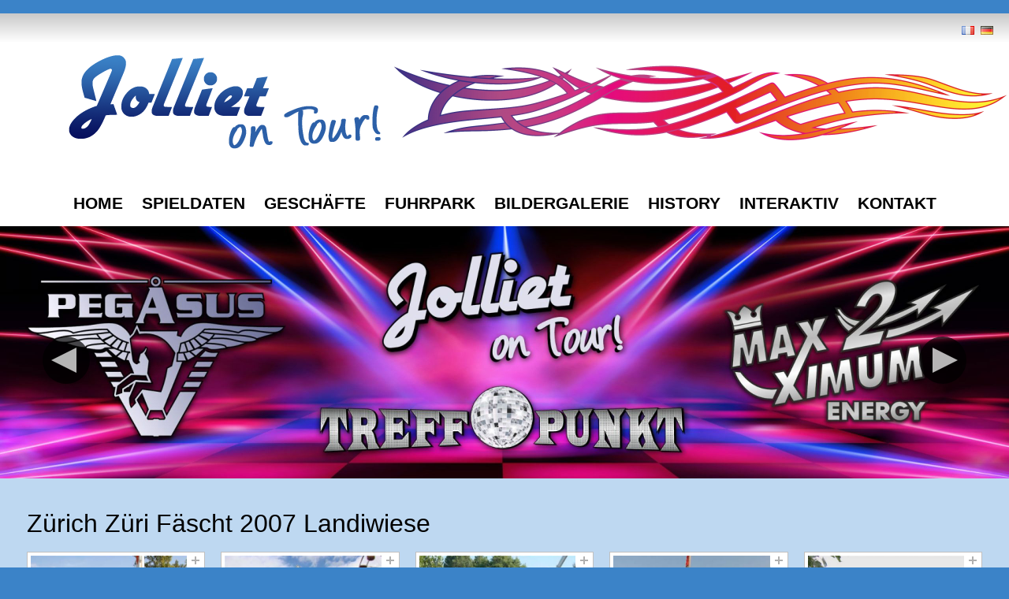

--- FILE ---
content_type: text/html; charset=utf-8
request_url: https://jolliet.ch/de/galerie/zuerich.php
body_size: 5467
content:
<!DOCTYPE html>
<html lang="de" class="pagestatus-init no-js">
  <head>
    <title>Zürich Züri Fäscht 2007 Landiwiese - Jolliet Schaustellerbetriebe GmbH</title>
    <!--
      Diese Seite wurde mit Weblication® CMS erstellt.
      Weblication® ist ein Produkt der Scholl Communications AG in 77694 Kehl.
      Weitere Informationen finden Sie unter http://www.weblication.de bzw. http://scholl.de.
    -->
    <meta name="Description" content="" />
    <meta name="Keywords" content="" />
    <meta name="Robots" content="index, noodp" />
    <meta charset="UTF-8" />
    <meta name="viewport" content="width=device-width, initial-scale=1"/>
    <meta name="Generator" content="Weblication® CMS"/>
    <!--[if IE]><meta http-equiv="x-ua-compatible" content="IE=edge" /><![endif]-->
    <link rel="shortcut icon" href="/wLayout/wGlobal/layout/images/favicon.ico"/>
    <link rel="icon" href="/wLayout/wGlobal/layout/images/favicon.ico"/>
    <link rel="apple-touch-icon" href="/wLayout/wGlobal/layout/images/apple-touch-icon.png"/>
    <link rel="canonical" href="/de/galerie/zuerich.php"/>
    <link href='http://fonts.googleapis.com/css?family=Open+Sans' rel='stylesheet' type='text/css'/>    <script type="text/javascript">wNavidStandard='';wProjectPath='/de';hdLimitDpr='1.5';lightboxType='wLightbox'; </script>
    <link rel="stylesheet" type="text/css" href="/wLayout/wGlobal/layout/styles/optimized/design.css"/>
    <script type="text/javascript" src="/wLayout/wGlobal/layout/scripts/items/jquery.js"></script>
<script type="text/javascript" src="/wLayout/wGlobal/layout/scripts/optimized/css.js"></script>
<script type="text/javascript" src="/wLayout/wGlobal/layout/scripts/optimized/ui.js"></script>
<script type="text/javascript" src="/wLayout/wGlobal/layout/scripts/optimized/design.js"></script>
<script type="text/javascript" src="/wLayout/wGlobal/layout/scripts/optimized/items-bannerSlider.js"></script>
<script type="text/javascript" src="/wLayout/wGlobal/layout/scripts/optimized/items-pictureGallery.js"></script>
    <!--[if lt IE 9]><link rel="{$wGlobalProjectPath}/wGlobal/layout/styles/items/jquery.fancybox" type="text/css" /><script type="text/javascript" src="/wLayout/wGlobal/layout/scripts/items/jquery.fancybox.js"></script><![endif]-->
    <!-- Google Tag Manager -->
    <script type="text/javascript">
        (function(w,d,s,l,i){w[l]=w[l]||[];w[l].push({'gtm.start':new Date().getTime(),event:'gtm.js'});
        var f=d.getElementsByTagName(s)[0],j=d.createElement(s),dl=l!='dataLayer'?'&l='+l:'';j.async=true;j.src='//www.googletagmanager.com/gtm.js?id='+i+dl;
        f.parentNode.insertBefore(j,f);})(window,document,'script','dataLayer','G-H8XTZ1E12');
       </script>
    <!-- End Google Tag Manager -->
  </head>
  <body class="body project-de subdir-galerie object-default navId-">
    <noscript>
      <iframe src="//www.googletagmanager.com/ns.html?id=G-H8XTZ1E12" height="0" width="0" style="display:none;visibility:hidden"></iframe>
    </noscript>
    <div id="blockMainOuter">
      <div id="blockMain">
        <div id="blockMainInner">
          <div id="blockTop">
            <div id="blockTopInner">
              <div id="languageSelector">
                <a class="lang" href="/fr/galerie/zuerich.php"><img src="/wLayout/wGlobal/layout/images/flags/fr.gif" alt="Französisch" title="Französisch"/><span>Französisch</span></a><a class="langCurrent" href="/de/galerie/zuerich.php"><img src="/wLayout/wGlobal/layout/images/flags/de.gif" alt="Deutsch" title="Deutsch"/><span>Deutsch</span></a>              </div>
              <a id="logo" href="/de/" title="Zur Startseite">
                <img src="/wLayout/wGlobal/layout/images/logo-ontour.png" alt="Logo"/>
              </a>
              <div id="maxximumItem">
                <img src="/wLayout/wGlobal/layout/images/weblication/wThumbnails/jolliet-maxximum-streifen-0f957fc3374d41366327809c7568c172.png" alt="Maxximum" height="107" width="785" data-src2x="/wLayout/wGlobal/layout/images/jolliet-maxximum-streifen.png" data-size="785" />              </div>
              <div id="navigationMain">
                <ul data-togglerText="Navigation" class="navLevelContainer navLevel1Container"><li class="navLevel navLevel1 navLevelDefault navLevel1Default max1045"><a class="navLevel navLevel1 navLevelDefault navLevel1Default" title="" href="/de/">Home</a></li><li class="navLevel navLevel1 navLevelDefault navLevel1Default "><a class="navLevel navLevel1 navLevelDefault navLevel1Default" title="" href="/de/spieldaten/">Spieldaten</a></li><li class="navLevel navLevel1 navLevelOpen navLevel1Open "><a class="navLevel navLevel1 navLevelOpen navLevel1Open" title="" href="/de/fahrgeschaefte/pegasus/?navid=753719753719">Geschäfte</a><div class="navLevel2Container"><div class="navLevel2ContainerInner"><div class="navLevel2ContainerImage"><ul class="navLevelContainer navLevel2Container navLevel2Count3"><li class="navLevel navLevel2 navLevelDefault navLevel2Default "><a class="navLevel navLevel2 navLevelDefault navLeve21Default" title="" href="/de/fahrgeschaefte/pegasus/?navid=923376923376"><img src="/media/img/weblication/wThumbnails/pegasus-small-339fda715738bf2b21416447936e2ebf.jpg" alt="Pegasus" height="163" width="235" data-src2x="/media/img/weblication/wThumbnails/pegasus-small-339fda715738bf2b21416447936e2ebf@2x.jpg" />Pegasus</a></li><li class="navLevel navLevel2 navLevelDefault navLevel2Default "><a class="navLevel navLevel2 navLevelDefault navLeve21Default" title="" href="/de/fahrgeschaefte/maxximum/"><img src="/media/img/weblication/wThumbnails/maxximum2-small-navi-0a80658a975f3ac6feeba0370dfd566c.jpg" alt="Maxximum 2" height="163" width="235" data-src2x="/media/img/weblication/wThumbnails/maxximum2-small-navi-0a80658a975f3ac6feeba0370dfd566c@2x.jpg" />Maxximum 2</a></li><li class="navLevel navLevel2 navLevelDefault navLevel2Default "><a class="navLevel navLevel2 navLevelDefault navLeve21Default" title="" href="/de/fahrgeschaefte/treffpunkt/"><img src="/media/img/weblication/wThumbnails/treffpunkt-small-navi-3fb58500677176ec5cfc69746b11e114.jpg" alt="Treffpunkt" height="163" width="235" data-src2x="/media/img/weblication/wThumbnails/treffpunkt-small-navi-3fb58500677176ec5cfc69746b11e114@2x.jpg" />Treffpunkt</a></li></ul><div class="clearBoth"> </div></div><div class="navLevel2ContainerText"><ul class="navLevelContainer navLevel2Container navLevel2Count3"><li class="navLevel navLevel2 navLevelDefault navLevel2Default "><a class="navLevel navLevel2 navLevelDefault navLeve21Default" title="" href="/de/fahrgeschaefte/pegasus/?navid=923376923376">Pegasus</a></li><li class="navLevel navLevel2 navLevelDefault navLevel2Default "><a class="navLevel navLevel2 navLevelDefault navLeve21Default" title="" href="/de/fahrgeschaefte/maxximum/">Maxximum 2</a></li><li class="navLevel navLevel2 navLevelDefault navLevel2Default "><a class="navLevel navLevel2 navLevelDefault navLeve21Default" title="" href="/de/fahrgeschaefte/treffpunkt/">Treffpunkt</a></li></ul><div class="clearBoth"> </div></div><div class="clearBoth"> </div></div></div></li><li class="navLevel navLevel1 navLevelDefault navLevel1Default "><a class="navLevel navLevel1 navLevelDefault navLevel1Default" title="" href="/de/fuhrpark/">Fuhrpark</a></li><li class="navLevel navLevel1 navLevelDefault navLevel1Default "><a class="navLevel navLevel1 navLevelDefault navLevel1Default" title="" href="/de/galerie/">Bildergalerie</a></li><li class="navLevel navLevel1 navLevelDefault navLevel1Default "><a class="navLevel navLevel1 navLevelDefault navLevel1Default" title="" href="/de/history/">History</a></li><li class="navLevel navLevel1 navLevelOpen navLevel1Open "><a class="navLevel navLevel1 navLevelOpen navLevel1Open" title="" href="/de/interaktiv/videos/?navid=673799673799">Interaktiv</a><div class="navLevel2Container"><div class="navLevel2ContainerInner"><div class="navLevel2ContainerImage"><ul class="navLevelContainer navLevel2Container navLevel2Count4"><li class="navLevel navLevel2 navLevelDefault navLevel2Default "><a class="navLevel navLevel2 navLevelDefault navLeve21Default" title="" href="/de/interaktiv/videos/?navid=497191497191"><img src="/media/img/weblication/wThumbnails/videos-31e0ac466731a16b33b1ecac09acb3ff.jpg" alt="Videos" height="176" width="235" data-src2x="/media/img/weblication/wThumbnails/videos-31e0ac466731a16b33b1ecac09acb3ff@2x.jpg" />Videos</a></li><li class="navLevel navLevel2 navLevelDefault navLevel2Default "><a class="navLevel navLevel2 navLevelDefault navLeve21Default" title="" href="/de/interaktiv/plakate/"><img src="/media/img/weblication/wThumbnails/plakate-7313f73789561bcc79df425f635a257d.jpg" alt="Plakate" height="176" width="235" data-src2x="/media/img/weblication/wThumbnails/plakate-7313f73789561bcc79df425f635a257d@2x.jpg" />Plakate</a></li><li class="navLevel navLevel2 navLevelDefault navLevel2Default "><a class="navLevel navLevel2 navLevelDefault navLeve21Default" title="" href="/de/interaktiv/wallpaper/"><img src="/media/img/weblication/wThumbnails/wallpaper-7fbaf32880071a2e8a8daf8ed6894ef1.jpg" alt="Wallpaper" height="176" width="235" data-src2x="/media/img/weblication/wThumbnails/wallpaper-7fbaf32880071a2e8a8daf8ed6894ef1@2x.jpg" />Wallpaper</a></li><li class="navLevel navLevel2 navLevelDefault navLevel2Default "><a class="navLevel navLevel2 navLevelDefault navLeve21Default" title="" href="/de/interaktiv/fans-friends/"><img src="/media/img/weblication/wThumbnails/trio-small-7dfa5c3d4153453f8f6969e8c718fee8.jpg" alt="Fans &amp; Friends" height="176" width="235" data-src2x="/media/img/weblication/wThumbnails/trio-small-7dfa5c3d4153453f8f6969e8c718fee8@2x.jpg" />Fans &amp; Friends</a></li></ul><div class="clearBoth"> </div></div><div class="navLevel2ContainerText"><ul class="navLevelContainer navLevel2Container navLevel2Count4"><li class="navLevel navLevel2 navLevelDefault navLevel2Default "><a class="navLevel navLevel2 navLevelDefault navLeve21Default" title="" href="/de/interaktiv/videos/?navid=497191497191">Videos</a></li><li class="navLevel navLevel2 navLevelDefault navLevel2Default "><a class="navLevel navLevel2 navLevelDefault navLeve21Default" title="" href="/de/interaktiv/plakate/">Plakate</a></li><li class="navLevel navLevel2 navLevelDefault navLevel2Default "><a class="navLevel navLevel2 navLevelDefault navLeve21Default" title="" href="/de/interaktiv/wallpaper/">Wallpaper</a></li><li class="navLevel navLevel2 navLevelDefault navLevel2Default "><a class="navLevel navLevel2 navLevelDefault navLeve21Default" title="" href="/de/interaktiv/fans-friends/">Fans &amp; Friends</a></li></ul><div class="clearBoth"> </div></div><div class="clearBoth"> </div></div></div></li><li class="navLevel navLevel1 navLevelDefault navLevel1Default "><a class="navLevel navLevel1 navLevelDefault navLevel1Default" title="" href="/de/kontakt/">Kontakt</a></li></ul>              </div>
            </div>
          </div>
          <div id="blockBeforeLeftContentRight">
            <div id="blockBeforeLeftContentRightInner">
              <div id="blockBefore" class="blockBefore">
                <div id="blockBeforeInner" class="blockBeforeInner">
                  <div id="areaContent3Global">
                    <div id="areaContent3Include" class="elementIncludeContentNavigation">
                      <div class="elementStandard elementContent elementList elementList-bannerSlider elementList-bannerSlider_var99" id="list_d22f82e3">
                        <div class="listBannerSlider_var99 numberChanges-1" id="bannerSlider_d22f82e3" data-fadetime="6" data-animation="slideHorizontal" data-animationduration="600" data-previewanimation="" data-preventeventsontouch="1" data-allowtouch="" data-embedtype="" data-numberentries="7" data-currententry="1" data-hasinit="0"><div class="listInner"><script type="text/javascript">/*<![CDATA[*/
              
                
              function selectEntry_d22f82e3(position){               
                selectListEntryBannerSlider('d22f82e3', position);                                             
              }   
              
              jQuery(document).ready(function(){
                var initDelay = ('2' == '' ? 0 : parseInt('2') * 1000);              
                if('' != ''){
                  window.bannerSliderObjects['d22f82e3'] = {};
                  selectListEntryBannerSlider('d22f82e3', parseInt(), {'animation' : 'none'});
                }                    
                window.setTimeout(function(){
                  initBannerSlider('d22f82e3');               
                }, initDelay);
              });                                             
      
            /*]]>*/</script><div class="listEntries listEntries7"><div class="listEntriesInner" id="listEntries_d22f82e3"><div class="listEntry listEntry_1 listEntrySelected listEntrySelectedInit listEntryProgress listEntryObject-slide listEntryObject-slide_var0"><div class="listEntryInner"><img src="/media/img/slides/startseite/weblication/wThumbnails/slider-first-4e45588706b3cae7bbdaacaa1af2166e.jpg" alt="" height="640" width="2560" class="listEntryImage" data-src2x="/media/img/slides/startseite/weblication/wThumbnails/slider-first-4e45588706b3cae7bbdaacaa1af2166e@2x.jpg" /><div class="listEntryInfoLayer"><div class="listEntryInfoLayerInner"></div></div></div></div><div class="listEntry listEntry_2 listEntryObject-slide listEntryObject-slide_var0"><div class="listEntryInner"><img src="/media/img/slides/startseite/weblication/wThumbnails/Slider-Maxximum30-fb34b9248dcd6c65494ca794cedaa03b.jpg" alt="" height="640" width="2560" class="listEntryImage" data-src2x="/media/img/slides/startseite/weblication/wThumbnails/Slider-Maxximum30-fb34b9248dcd6c65494ca794cedaa03b@2x.jpg" /><div class="listEntryInfoLayer"><div class="listEntryInfoLayerInner"></div></div></div></div><div class="listEntry listEntry_3 listEntryObject-slide listEntryObject-slide_var0"><div class="listEntryInner"><img src="/media/img/slides/startseite/weblication/wThumbnails/Slider-Pegasus-mit-Fahne2-55e58c2a59a15bcf9aa9ea7d6423537f.jpg" alt="Banner 02" height="640" width="2560" class="listEntryImage" data-src2x="/media/img/slides/startseite/weblication/wThumbnails/Slider-Pegasus-mit-Fahne2-55e58c2a59a15bcf9aa9ea7d6423537f@2x.jpg" /><div class="listEntryInfoLayer"><div class="listEntryInfoLayerInner"><div class="listEntryTitle">Banner 02</div></div></div></div></div><div class="listEntry listEntry_4 listEntryObject-slide listEntryObject-slide_var0"><div class="listEntryInner"><img src="/media/img/slides/startseite/weblication/wThumbnails/Slider-History22-b301860955fbd018923787b9eb34bedf.jpg" alt="Banner 02" height="640" width="2560" class="listEntryImage" data-src2x="/media/img/slides/startseite/weblication/wThumbnails/Slider-History22-b301860955fbd018923787b9eb34bedf@2x.jpg" /><div class="listEntryInfoLayer"><div class="listEntryInfoLayerInner"><div class="listEntryTitle">Banner 02</div></div></div></div></div><div class="listEntry listEntry_5 listEntryObject-slide listEntryObject-slide_var0"><div class="listEntryInner"><img src="/media/img/slides/startseite/weblication/wThumbnails/slide2-f6c9067b55e924cb614c8319c63206b6.jpg" alt="Banner 02" height="640" width="2560" class="listEntryImage" data-src2x="/media/img/slides/startseite/weblication/wThumbnails/slide2-f6c9067b55e924cb614c8319c63206b6@2x.jpg" /><div class="listEntryInfoLayer"><div class="listEntryInfoLayerInner"><div class="listEntryTitle">Banner 02</div></div></div></div></div><div class="listEntry listEntry_6 listEntryObject-slide listEntryObject-slide_var0"><div class="listEntryInner"><img src="/media/img/slides/startseite/weblication/wThumbnails/slide0023-c07d437fa28619fbccc020e3e7a239a6.jpg" alt="Banner 02" height="640" width="2560" class="listEntryImage" data-src2x="/media/img/slides/startseite/weblication/wThumbnails/slide0023-c07d437fa28619fbccc020e3e7a239a6@2x.jpg" /><div class="listEntryInfoLayer"><div class="listEntryInfoLayerInner"><div class="listEntryTitle">Banner 02</div></div></div></div></div><div class="listEntry listEntry_7 listEntryObject-slide listEntryObject-slide_var0"><div class="listEntryInner"><img src="/media/img/slides/startseite/weblication/wThumbnails/slide-21-e364f48ed7c5ae69f7081d7a9323d25d.jpg" alt="Banner 02" height="640" width="2560" class="listEntryImage" data-src2x="/media/img/slides/startseite/weblication/wThumbnails/slide-21-e364f48ed7c5ae69f7081d7a9323d25d@2x.jpg" /><div class="listEntryInfoLayer"><div class="listEntryInfoLayerInner"><div class="listEntryTitle">Banner 02</div></div></div></div></div></div></div><div class="listMoverBack" onclick="selectEntry_d22f82e3('-')"><div class="listMoverBackInner"> </div></div><div class="listMoverForward" onclick="selectEntry_d22f82e3('+')"><div class="listMoverForwardInner"> </div></div></div></div>                      </div>
                    </div>
                    <div class="elementIncludeContentPage" id="pageContent3">
                      <!--CONTENT:START-->
                      <!--CONTENT:STOP-->
                    </div>
                  </div>
                </div>
              </div>
              <div id="blockLeftContentRight">
                <div id="blockLeftContentRightInner">
                  <div id="blockContent" class="blockContent">
                    <div id="blockContentInner" class="blockContentInner">
                      <!--CONTENT:START-->
                      <div class="elementStandard elementContent elementHeadline elementHeadline_var0" id="anchor_f2ff9d9a_Zuerich-Zueri-Faescht-2007-Landiwiese">
                                                  <h1>Zürich Züri Fäscht 2007 Landiwiese</h1>
                                              </div>
                      <div class="elementStandard elementContent elementList elementList-gallery elementList-gallery_var2" id="list_76e3cd06">
                        <div class="listPictureGallery listPictureGallery_var2" id="pictureGallery_76e3cd06" data-listid="76e3cd06" data-fadetime="" data-animation="" data-animationzoom="" data-animationduration="600" data-previewanimation="" data-previewanimationdirection="" data-usefancybox="yes" data-numberentries="24" data-currententry="1" data-aspectRatio="" data-hasinit="0"><div class="listInner"><div class="listMoverBack" onclick="selectEntry_76e3cd06('-')"><div class="listMoverBackInner"> </div></div><div class="listMoverForward" onclick="selectEntry_76e3cd06('+')"><div class="listMoverForwardInner"> </div></div><div class="listEntriesPreview listEntriesPreview24 listEntriesPreviewPerRow5"><div class="listEntriesPreviewInner" id="listEntriesPreview_76e3cd06"><div class="listEntry listEntrySelected" onclick="selectEntry_76e3cd06(1);" id="entryPreview_76e3cd06_1" data-src-detail="/media/img/galleries/zuerich/0096.jpg" data-srcfile-detail="/media/img/galleries/zuerich/0096.jpg"><div class="listEntryInner"><img src="/media/img/galleries/zuerich/weblication/wThumbnails/0096-b6122485be65ad99eb80970197e31a45.jpg" alt="" height="364" width="485" class="listEntryImage" title="" data-src2x="/media/img/galleries/zuerich/weblication/wThumbnails/0096-b6122485be65ad99eb80970197e31a45@2x.jpg" /><div class="listEntryInfoLayer"><span class="listEntryPosition">1</span></div></div></div><div class="listEntry" onclick="selectEntry_76e3cd06(2);" id="entryPreview_76e3cd06_2" data-src-detail="/media/img/galleries/zuerich/005.jpg" data-srcfile-detail="/media/img/galleries/zuerich/005.jpg"><div class="listEntryInner"><img src="/media/img/galleries/zuerich/weblication/wThumbnails/005-4e8c146ccb996ec68af7fd0482be8bb0.jpg" alt="" height="364" width="485" class="listEntryImage" title="" data-src2x="/media/img/galleries/zuerich/weblication/wThumbnails/005-4e8c146ccb996ec68af7fd0482be8bb0@2x.jpg" /><div class="listEntryInfoLayer"><span class="listEntryPosition">2</span></div></div></div><div class="listEntry" onclick="selectEntry_76e3cd06(3);" id="entryPreview_76e3cd06_3" data-src-detail="/media/img/galleries/zuerich/0098.jpg" data-srcfile-detail="/media/img/galleries/zuerich/0098.jpg"><div class="listEntryInner"><img src="/media/img/galleries/zuerich/weblication/wThumbnails/0098-6a268b7be8e6cac3ca3c8b6514236cf1.jpg" alt="" height="364" width="485" class="listEntryImage" title="" data-src2x="/media/img/galleries/zuerich/weblication/wThumbnails/0098-6a268b7be8e6cac3ca3c8b6514236cf1@2x.jpg" /><div class="listEntryInfoLayer"><span class="listEntryPosition">3</span></div></div></div><div class="listEntry" onclick="selectEntry_76e3cd06(4);" id="entryPreview_76e3cd06_4" data-src-detail="/media/img/galleries/zuerich/00993.jpg" data-srcfile-detail="/media/img/galleries/zuerich/00993.jpg"><div class="listEntryInner"><img src="/media/img/galleries/zuerich/weblication/wThumbnails/00993-8f0334bc8c8ddff15b4e2edd2d97adb1.jpg" alt="" height="364" width="485" class="listEntryImage" title="" data-src2x="/media/img/galleries/zuerich/weblication/wThumbnails/00993-8f0334bc8c8ddff15b4e2edd2d97adb1@2x.jpg" /><div class="listEntryInfoLayer"><span class="listEntryPosition">4</span></div></div></div><div class="listEntry" onclick="selectEntry_76e3cd06(5);" id="entryPreview_76e3cd06_5" data-src-detail="/media/img/galleries/zuerich/003.jpg" data-srcfile-detail="/media/img/galleries/zuerich/003.jpg"><div class="listEntryInner"><img src="/media/img/galleries/zuerich/weblication/wThumbnails/003-19e212eefc2d1fdfa4833e2cbf46c029.jpg" alt="" height="364" width="485" class="listEntryImage" title="" data-src2x="/media/img/galleries/zuerich/weblication/wThumbnails/003-19e212eefc2d1fdfa4833e2cbf46c029@2x.jpg" /><div class="listEntryInfoLayer"><span class="listEntryPosition">5</span></div></div></div><div class="listEntry" onclick="selectEntry_76e3cd06(6);" id="entryPreview_76e3cd06_6" data-src-detail="/media/img/galleries/zuerich/0095.jpg" data-srcfile-detail="/media/img/galleries/zuerich/0095.jpg"><div class="listEntryInner"><img src="/media/img/galleries/zuerich/weblication/wThumbnails/0095-297f3e81ac692fb1a078615202de935f.jpg" alt="" height="364" width="485" class="listEntryImage" title="" data-src2x="/media/img/galleries/zuerich/weblication/wThumbnails/0095-297f3e81ac692fb1a078615202de935f@2x.jpg" /><div class="listEntryInfoLayer"><span class="listEntryPosition">6</span></div></div></div><div class="listEntry" onclick="selectEntry_76e3cd06(7);" id="entryPreview_76e3cd06_7" data-src-detail="/media/img/galleries/zuerich/00992.jpg" data-srcfile-detail="/media/img/galleries/zuerich/00992.jpg"><div class="listEntryInner"><img src="/media/img/galleries/zuerich/weblication/wThumbnails/00992-1c7ffb5dd5f917855e9a029bd67a8f69.jpg" alt="" height="364" width="485" class="listEntryImage" title="" data-src2x="/media/img/galleries/zuerich/weblication/wThumbnails/00992-1c7ffb5dd5f917855e9a029bd67a8f69@2x.jpg" /><div class="listEntryInfoLayer"><span class="listEntryPosition">7</span></div></div></div><div class="listEntry" onclick="selectEntry_76e3cd06(8);" id="entryPreview_76e3cd06_8" data-src-detail="/media/img/galleries/zuerich/0097.jpg" data-srcfile-detail="/media/img/galleries/zuerich/0097.jpg"><div class="listEntryInner"><img src="/media/img/galleries/zuerich/weblication/wThumbnails/0097-81fd4e2119687066af7a255c287298d2.jpg" alt="" height="364" width="485" class="listEntryImage" title="" data-src2x="/media/img/galleries/zuerich/weblication/wThumbnails/0097-81fd4e2119687066af7a255c287298d2@2x.jpg" /><div class="listEntryInfoLayer"><span class="listEntryPosition">8</span></div></div></div><div class="listEntry" onclick="selectEntry_76e3cd06(9);" id="entryPreview_76e3cd06_9" data-src-detail="/media/img/galleries/zuerich/004.jpg" data-srcfile-detail="/media/img/galleries/zuerich/004.jpg"><div class="listEntryInner"><img src="/media/img/galleries/zuerich/weblication/wThumbnails/004-b7202cdc4257efa5261297dc8446afd2.jpg" alt="" height="364" width="485" class="listEntryImage" title="" data-src2x="/media/img/galleries/zuerich/weblication/wThumbnails/004-b7202cdc4257efa5261297dc8446afd2@2x.jpg" /><div class="listEntryInfoLayer"><span class="listEntryPosition">9</span></div></div></div><div class="listEntry" onclick="selectEntry_76e3cd06(10);" id="entryPreview_76e3cd06_10" data-src-detail="/media/img/galleries/zuerich/00995.jpg" data-srcfile-detail="/media/img/galleries/zuerich/00995.jpg"><div class="listEntryInner"><img src="/media/img/galleries/zuerich/weblication/wThumbnails/00995-47eaf84cd5279a4e3f67a675d3c53e86.jpg" alt="" height="364" width="485" class="listEntryImage" title="" data-src2x="/media/img/galleries/zuerich/weblication/wThumbnails/00995-47eaf84cd5279a4e3f67a675d3c53e86@2x.jpg" /><div class="listEntryInfoLayer"><span class="listEntryPosition">10</span></div></div></div><div class="listEntry" onclick="selectEntry_76e3cd06(11);" id="entryPreview_76e3cd06_11" data-src-detail="/media/img/galleries/zuerich/00991.jpg" data-srcfile-detail="/media/img/galleries/zuerich/00991.jpg"><div class="listEntryInner"><img src="/media/img/galleries/zuerich/weblication/wThumbnails/00991-8b3d6b36d995b456a46185f8dfb40153.jpg" alt="" height="364" width="485" class="listEntryImage" title="" data-src2x="/media/img/galleries/zuerich/weblication/wThumbnails/00991-8b3d6b36d995b456a46185f8dfb40153@2x.jpg" /><div class="listEntryInfoLayer"><span class="listEntryPosition">11</span></div></div></div><div class="listEntry" onclick="selectEntry_76e3cd06(12);" id="entryPreview_76e3cd06_12" data-src-detail="/media/img/galleries/zuerich/007.jpg" data-srcfile-detail="/media/img/galleries/zuerich/007.jpg"><div class="listEntryInner"><img src="/media/img/galleries/zuerich/weblication/wThumbnails/007-fdbad027a9581d0db7abcfedf072cde7.jpg" alt="" height="364" width="485" class="listEntryImage" title="" data-src2x="/media/img/galleries/zuerich/weblication/wThumbnails/007-fdbad027a9581d0db7abcfedf072cde7@2x.jpg" /><div class="listEntryInfoLayer"><span class="listEntryPosition">12</span></div></div></div><div class="listEntry" onclick="selectEntry_76e3cd06(13);" id="entryPreview_76e3cd06_13" data-src-detail="/media/img/galleries/zuerich/00996.jpg" data-srcfile-detail="/media/img/galleries/zuerich/00996.jpg"><div class="listEntryInner"><img src="/media/img/galleries/zuerich/weblication/wThumbnails/00996-135c8e361cc53752b82e21c9271252e8.jpg" alt="" height="364" width="485" class="listEntryImage" title="" data-src2x="/media/img/galleries/zuerich/weblication/wThumbnails/00996-135c8e361cc53752b82e21c9271252e8@2x.jpg" /><div class="listEntryInfoLayer"><span class="listEntryPosition">13</span></div></div></div><div class="listEntry" onclick="selectEntry_76e3cd06(14);" id="entryPreview_76e3cd06_14" data-src-detail="/media/img/galleries/zuerich/0099.jpg" data-srcfile-detail="/media/img/galleries/zuerich/0099.jpg"><div class="listEntryInner"><img src="/media/img/galleries/zuerich/weblication/wThumbnails/0099-3b03dce5742f46a94cf30ac61b7d7069.jpg" alt="" height="364" width="485" class="listEntryImage" title="" data-src2x="/media/img/galleries/zuerich/weblication/wThumbnails/0099-3b03dce5742f46a94cf30ac61b7d7069@2x.jpg" /><div class="listEntryInfoLayer"><span class="listEntryPosition">14</span></div></div></div><div class="listEntry" onclick="selectEntry_76e3cd06(15);" id="entryPreview_76e3cd06_15" data-src-detail="/media/img/galleries/zuerich/0092.jpg" data-srcfile-detail="/media/img/galleries/zuerich/0092.jpg"><div class="listEntryInner"><img src="/media/img/galleries/zuerich/weblication/wThumbnails/0092-0eb65d9543650766ef8c77141a563e8f.jpg" alt="" height="364" width="485" class="listEntryImage" title="" data-src2x="/media/img/galleries/zuerich/weblication/wThumbnails/0092-0eb65d9543650766ef8c77141a563e8f@2x.jpg" /><div class="listEntryInfoLayer"><span class="listEntryPosition">15</span></div></div></div><div class="listEntry" onclick="selectEntry_76e3cd06(16);" id="entryPreview_76e3cd06_16" data-src-detail="/media/img/galleries/zuerich/008.jpg" data-srcfile-detail="/media/img/galleries/zuerich/008.jpg"><div class="listEntryInner"><img src="/media/img/galleries/zuerich/weblication/wThumbnails/008-8101bf52019a713177e023ab3de4184a.jpg" alt="" height="364" width="485" class="listEntryImage" title="" data-src2x="/media/img/galleries/zuerich/weblication/wThumbnails/008-8101bf52019a713177e023ab3de4184a@2x.jpg" /><div class="listEntryInfoLayer"><span class="listEntryPosition">16</span></div></div></div><div class="listEntry" onclick="selectEntry_76e3cd06(17);" id="entryPreview_76e3cd06_17" data-src-detail="/media/img/galleries/zuerich/0093.jpg" data-srcfile-detail="/media/img/galleries/zuerich/0093.jpg"><div class="listEntryInner"><img src="/media/img/galleries/zuerich/weblication/wThumbnails/0093-20419eb2606939610fe0f84e171457fd.jpg" alt="" height="364" width="485" class="listEntryImage" title="" data-src2x="/media/img/galleries/zuerich/weblication/wThumbnails/0093-20419eb2606939610fe0f84e171457fd@2x.jpg" /><div class="listEntryInfoLayer"><span class="listEntryPosition">17</span></div></div></div><div class="listEntry" onclick="selectEntry_76e3cd06(18);" id="entryPreview_76e3cd06_18" data-src-detail="/media/img/galleries/zuerich/0091.jpg" data-srcfile-detail="/media/img/galleries/zuerich/0091.jpg"><div class="listEntryInner"><img src="/media/img/galleries/zuerich/weblication/wThumbnails/0091-47713eb78739afbb911e654e883364e9.jpg" alt="" height="364" width="485" class="listEntryImage" title="" data-src2x="/media/img/galleries/zuerich/weblication/wThumbnails/0091-47713eb78739afbb911e654e883364e9@2x.jpg" /><div class="listEntryInfoLayer"><span class="listEntryPosition">18</span></div></div></div><div class="listEntry" onclick="selectEntry_76e3cd06(19);" id="entryPreview_76e3cd06_19" data-src-detail="/media/img/galleries/zuerich/001.jpg" data-srcfile-detail="/media/img/galleries/zuerich/001.jpg"><div class="listEntryInner"><img src="/media/img/galleries/zuerich/weblication/wThumbnails/001-f7c9c10952b1f2b888e2c6dbcea3ab4b.jpg" alt="" height="364" width="485" class="listEntryImage" title="" data-src2x="/media/img/galleries/zuerich/weblication/wThumbnails/001-f7c9c10952b1f2b888e2c6dbcea3ab4b@2x.jpg" /><div class="listEntryInfoLayer"><span class="listEntryPosition">19</span></div></div></div><div class="listEntry" onclick="selectEntry_76e3cd06(20);" id="entryPreview_76e3cd06_20" data-src-detail="/media/img/galleries/zuerich/006.jpg" data-srcfile-detail="/media/img/galleries/zuerich/006.jpg"><div class="listEntryInner"><img src="/media/img/galleries/zuerich/weblication/wThumbnails/006-b91c7aaa45b3bebd5a253703f4df6744.jpg" alt="" height="364" width="485" class="listEntryImage" title="" data-src2x="/media/img/galleries/zuerich/weblication/wThumbnails/006-b91c7aaa45b3bebd5a253703f4df6744@2x.jpg" /><div class="listEntryInfoLayer"><span class="listEntryPosition">20</span></div></div></div><div class="listEntry" onclick="selectEntry_76e3cd06(21);" id="entryPreview_76e3cd06_21" data-src-detail="/media/img/galleries/zuerich/00994.jpg" data-srcfile-detail="/media/img/galleries/zuerich/00994.jpg"><div class="listEntryInner"><img src="/media/img/galleries/zuerich/weblication/wThumbnails/00994-48c530136b8f9ed37dcdda55cdbde9a7.jpg" alt="" height="364" width="485" class="listEntryImage" title="" data-src2x="/media/img/galleries/zuerich/weblication/wThumbnails/00994-48c530136b8f9ed37dcdda55cdbde9a7@2x.jpg" /><div class="listEntryInfoLayer"><span class="listEntryPosition">21</span></div></div></div><div class="listEntry" onclick="selectEntry_76e3cd06(22);" id="entryPreview_76e3cd06_22" data-src-detail="/media/img/galleries/zuerich/002.jpg" data-srcfile-detail="/media/img/galleries/zuerich/002.jpg"><div class="listEntryInner"><img src="/media/img/galleries/zuerich/weblication/wThumbnails/002-d439554114505b8eaab835dbb76c9fa8.jpg" alt="" height="364" width="485" class="listEntryImage" title="" data-src2x="/media/img/galleries/zuerich/weblication/wThumbnails/002-d439554114505b8eaab835dbb76c9fa8@2x.jpg" /><div class="listEntryInfoLayer"><span class="listEntryPosition">22</span></div></div></div><div class="listEntry" onclick="selectEntry_76e3cd06(23);" id="entryPreview_76e3cd06_23" data-src-detail="/media/img/galleries/zuerich/0094.jpg" data-srcfile-detail="/media/img/galleries/zuerich/0094.jpg"><div class="listEntryInner"><img src="/media/img/galleries/zuerich/weblication/wThumbnails/0094-fc2920c73a24724a057e1df1d2260c9e.jpg" alt="" height="364" width="485" class="listEntryImage" title="" data-src2x="/media/img/galleries/zuerich/weblication/wThumbnails/0094-fc2920c73a24724a057e1df1d2260c9e@2x.jpg" /><div class="listEntryInfoLayer"><span class="listEntryPosition">23</span></div></div></div><div class="listEntry" onclick="selectEntry_76e3cd06(24);" id="entryPreview_76e3cd06_24" data-src-detail="/media/img/galleries/zuerich/009.jpg" data-srcfile-detail="/media/img/galleries/zuerich/009.jpg"><div class="listEntryInner"><img src="/media/img/galleries/zuerich/weblication/wThumbnails/009-a55c4e5d7bffd988fcbafd1aa8636fc4.jpg" alt="" height="364" width="485" class="listEntryImage" title="" data-src2x="/media/img/galleries/zuerich/weblication/wThumbnails/009-a55c4e5d7bffd988fcbafd1aa8636fc4@2x.jpg" /><div class="listEntryInfoLayer"><span class="listEntryPosition">24</span></div></div></div></div></div></div><script type="text/javascript">/*<![CDATA[*/
              

            function selectEntry_76e3cd06(position){               
              selectListEntryGallery('76e3cd06', position);                                             
            }   
            
            initGallery('76e3cd06');

          /*]]>*/</script></div>                      </div>
                      <!--CONTENT:STOP-->
                      <div id="areaContent6Global">
                        <!--CONTENT:START-->
                        <!--CONTENT:STOP-->
                      </div>
                    </div>
                  </div>
                </div>
              </div>
            </div>
          </div>
        </div>
      </div>
      <div id="blockBottom">
        <div id="blockBottomInner">
          <div id="areaContent5Global">
            <div class="elementStandard elementContent elementContainerStandard elementContainerStandard_var0 elementContainerStandardColumns elementContainerStandardColumns3 elementContainerStandardColumns_var502525">
              <div class="col1">
                <div class="col_inner col1_inner">
                  <div class="elementStandard elementContent elementHeadline elementHeadline_var0">
                                          <h2>Kontakt</h2>
                                      </div>
                  <div class="elementStandard elementContent elementContainerStandard elementContainerStandard_var0 elementContainerStandardColumns elementContainerStandardColumns2 elementContainerStandardColumns_var5050">
                    <div class="col1">
                      <div class="col_inner col1_inner">
                        <div class="elementStandard elementContent elementText elementText_var0">
                          <p>Jolliet Schaustellerbetriebe GmbH<br/>Würzenbachmatte 35<br/>CH 6006 Luzern</p>
<p>T: +41 (0) 41 370 30 33<br/>
</p>                        </div>
                      </div>
                    </div>
                    <div class="col2">
                      <div class="col_inner col2_inner">
                        <div class="elementStandard elementContent elementText elementText_var0">
                          <p>Jean-Marc Jolliet<br/>N: +41 (0) 79 434 30 40 </p>
<p>Brigitte Jolliet <br/>N: +41 (0) 79 434 30 50</p>                        </div>
                      </div>
                    </div>
                    <div class="clearBoth"> </div>
                  </div>
                </div>
              </div>
              <div class="col2">
                <div class="col_inner col2_inner">
                  <div class="elementStandard elementContent elementHeadline elementHeadline_var0">
                                          <h2>Geschäfte</h2>
                                      </div>
                  <div class="elementStandard elementNavigation navigationFootermap" id="navigationFootermapLeft">
                                        <ul><li class="navLevel navLevel1 navLevelDefault navLevel1Default "><a class="navLevel navLevel1 navLevelDefault navLevel1Default " title="" href="/de/fahrgeschaefte/pegasus/">Pegasus</a></li><li class="navLevel navLevel1 navLevelDefault navLevel1Default "><a class="navLevel navLevel1 navLevelDefault navLevel1Default " title="" href="/de/fahrgeschaefte/maxximum/">Maxximum 2</a></li><li class="navLevel navLevel1 navLevelDefault navLevel1Default "><a class="navLevel navLevel1 navLevelDefault navLevel1Default " title="" href="/de/fahrgeschaefte/treffpunkt/">Treffpunkt</a></li></ul>                  </div>
                </div>
              </div>
              <div class="col3">
                <div class="col_inner col3_inner">
                  <div class="elementStandard elementContent elementHeadline elementHeadline_var0">
                                          <h2>Interaktiv</h2>
                                      </div>
                  <div class="elementStandard elementNavigation navigationFootermap" id="navigationFootermapRight">
                                        <ul><li class="navLevel navLevel1 navLevelDefault navLevel1Default "><a class="navLevel navLevel1 navLevelDefault navLevel1Default " title="" href="/de/interaktiv/videos/">Videos</a></li><li class="navLevel navLevel1 navLevelDefault navLevel1Default "><a class="navLevel navLevel1 navLevelDefault navLevel1Default " title="" href="/de/interaktiv/plakate/">Plakate</a></li><li class="navLevel navLevel1 navLevelDefault navLevel1Default "><a class="navLevel navLevel1 navLevelDefault navLevel1Default " title="" href="/de/interaktiv/wallpaper/">Wallpaper</a></li><li class="navLevel navLevel1 navLevelDefault navLevel1Default "><a class="navLevel navLevel1 navLevelDefault navLevel1Default " title="" href="/de/interaktiv/fans-friends/">Fans &amp; Friends</a></li></ul>                  </div>
                </div>
              </div>
              <div class="clearBoth"> </div>
            </div>
            <div class="elementStandard elementContent elementText elementText_var0">
              <p>Copyright 2023  | Jolliet Schaustellerbetriebe GmbH | <a href="/de/impressum/" title="Impressum">Impressum</a><br/></p>            </div>
          </div>
        </div>
      </div>
      <div id="blockPost">
        <div id="blockPostInner">
          <div id="areaContent7Global">
            <!--CONTENT:START-->
            <!--CONTENT:STOP-->
          </div>
        </div>
      </div>
    </div>
  </body>
</html>

--- FILE ---
content_type: text/css; charset=utf-8
request_url: https://jolliet.ch/wLayout/wGlobal/layout/styles/optimized/design.css
body_size: 100334
content:
/*
////////////////////////////////////////////////////////////////
//
// Allgemeine Styles
//
// Weblication CMS Strukturdesign
// erstellt durch Scholl Communications AG, 77694 Kehl, www.scholl.de
// erstellt mit Weblication Content Management Server, www.weblication.de
//
////////////////////////////////////////////////////////////////
*/

/*#variables CSS-Variablen */






























































































































/*#page Seite */

html                                       {height:101%}
body                                       {margin:0;padding:0;font-family:'Open Sans', Arial, Sans-serif, Helvetica;font-size:14px;line-height:19px;color:#000000;-webkit-tap-highlight-color:transparent;background:#3b83c8  no-repeat ;background-size:cover;background-attachment:fixed}

/*#blocks Grundgerüst */

#blockMainOuter                            {margin:0 auto;max-width:100%;box-shadow:none;-ms-box-shadow:none;-webkit-box-shadow:none;-moz-box-shadow:none;behavior:url(/wLayout/wGlobal/layout/scripts/items/PIE.php);border-top:17px solid #3b83c8}

#blockMain                                 {margin:0}
#blockMainInner                            {margin:0}

#blockTop                                  {width:100%;background-color:#ffffff;background-image:linear-gradient(top, rgba(201, 201, 201, 1) 0%, rgba(255, 255, 255, 1) 37px);background-image: -webkit-gradient(linear, left top, left bottom, color-stop(0, rgba(201), color-stop(0, 201), color-stop(0, 201), color-stop(0, 1)), color-stop(0, rgba(255), color-stop(0, 255), color-stop(0, 255), color-stop(0, 1) 37px));background-image:-webkit-linear-gradient(top, rgba(201, 201, 201, 1) 0%, rgba(255, 255, 255, 1) 37px);background-image:-moz-linear-gradient(top, rgba(201, 201, 201, 1) 0%, rgba(255, 255, 255, 1) 37px);background-image:-ms-linear-gradient(top, rgba(201, 201, 201, 1) 0%, rgba(255, 255, 255, 1) 37px);background-image:-o-linear-gradient(top, rgba(201, 201, 201, 1) 0%, rgba(255, 255, 255, 1) 37px);-pie-background-image:linear-gradient(top, rgba(201, 201, 201, 1) 0%, rgba(255, 255, 255, 1) 37px);behavior:url(/wLayout/wGlobal/layout/scripts/items/PIE.php)}
#blockTopInner                             {position:relative;max-width:1298px;margin:0 auto}

#blockTop  #logo                           {float:left;display:block;max-width:100%;margin:51px 0 38px 87px;transition:all 0.5s linear;-ms-transition:all 0.5s linear;-webkit-transition:all 0.5s linear;-moz-transition:all 0.5s linear;-o-transition:all 0.5s linear;behavior:url(/wLayout/wGlobal/layout/scripts/items/PIE.php)}
#blockTop.restored-init #logo              {margin:2px 0 12px 87px}
#blockTop.restored-ready #logo             {margin:51px 0 38px 87px}
#blockTop  #logo > img                     {display:block}

.wglContainerInsideTopOnScroll                             {position:fixed;z-index:10;top:0;width:100%}
.wglContainerInsideTopOnScroll #blockTop #logo             {margin:20px;transition:all 0.5s linear;-ms-transition:all 0.5s linear;-webkit-transition:all 0.5s linear;-moz-transition:all 0.5s linear;-o-transition:all 0.5s linear;behavior:url(/wLayout/wGlobal/layout/scripts/items/PIE.php)}
.wglContainerInsideTopOnScroll #blockTop.moved-init #logo  {margin:51px 0 38px 87px}
.wglContainerInsideTopOnScroll #blockTop.moved-ready #logo {margin:2px 0 12px 87px}

#blockTop  #maxximumItem                    {float:right;display:block;max-width:65%;margin:60px 0 0 0;transition:all 0.5s linear;-ms-transition:all 0.5s linear;-webkit-transition:all 0.5s linear;-moz-transition:all 0.5s linear;-o-transition:all 0.5s linear;behavior:url(/wLayout/wGlobal/layout/scripts/items/PIE.php)}
#blockTop  #maxximumItem > img              {display:block;max-width:100%;height:auto}

#blockTop  #fontResizer                     {float:right;height:30px;position:relative;background-color:#eeeeee;margin:0 0 0 0;padding:0 6px 0 6px}
#blockTop  #fontResizer .fontResizerShrink  {cursor:pointer;line-height:20px;font-weight:bold;font-size:10px;float:left;padding:6px 4px 0 4px}
#blockTop  #fontResizer .fontResizerEnlarge {cursor:pointer;line-height:20px;font-weight:bold;font-size:16px;float:left;padding:6px 4px 0 4px}
body.zoom-l                                 {font-size:15px}

/*#blockTop  #languageSelector               {display:block;float:right;height:30px;position:relative;background-color:#eeeeee;margin:0 0 0 0;padding:0 6px 0 6px}*/
#blockTop  #languageSelector               {display:block;position:absolute;top:5px;right:10px;margin:0 0 0 0;padding:0 6px 0 6px}
#blockTop  #languageSelector a.lang        {text-decoration:none;line-height:20px;float:left;padding:6px 4px 0 4px}
#blockTop  #languageSelector a.lang img    {vertical-align: -1px}
#blockTop  #languageSelector a.lang span   {display:none;padding:0 3px;line-height:20px;text-transform:uppercase}
#blockTop  #languageSelector a.langCurrent {text-decoration:none;line-height:20px;float:left;padding:6px 4px 0 4px}
#blockTop  #languageSelector a.langCurrent img    {vertical-align:-1px}
#blockTop  #languageSelector a.langCurrent span   {display:none;padding:0 3px;line-height:20px;text-transform:uppercase}

#blockTop  #searchBox                      {display:none;height:30px;position:relative;float:right;background-color:#eeeeee}
#blockTop  #searchBox form                 {}
#blockTop  #searchBox dl                   {padding:5px 5px 0 5px}
#blockTop  #searchBox dt                   {margin:0;display:none}
#blockTop  #searchBox dd                   {position:relative;overflow:visible;cursor:pointer;margin:0}
#blockTop  #searchBox dd:before            {content:'';pointer-events:none;position:absolute;top:3px;left:3px;width:7px;height:7px;border:solid 2px #666666;border-radius:50%;-ms-border-radius:50%;-webkit-border-radius:50%;-moz-border-radius:50%;behavior:url(/wLayout/wGlobal/layout/scripts/items/PIE.php)}
#blockTop  #searchBox dd:after             {content:'';pointer-events:none;position:absolute;top:0;left:1px;width:7px;height:2px;background-color:#666666;transform:rotate(54deg);-ms-transform:rotate(54deg);-webkit-transform:rotate(54deg);-moz-transform:rotate(54deg);behavior:url(/wLayout/wGlobal/layout/scripts/items/PIE.php);margin-top:14px;margin-left:9px}
.ie8 #blockTop  #searchBox dd:before       {display:none}
.ie8 #blockTop  #searchBox dd:after        {display:none}
#blockTop  #searchBox dd.focused           {}
#blockTop  #searchBox dd.focused:before    {display:none}
#blockTop  #searchBox dd.focused:after     {display:none}
#blockTop  #searchBox .searchTerm          {opacity:0;-ms-filter:"progid:DXImageTransform.Microsoft.Alpha(Opacity=0)";filter:alpha(opacity=0);cursor:pointer;width:20px !important;height:20px;line-height:100%;transition:width 0.2s ease-in-out;-ms-transition:width 0.2s ease-in-out;-webkit-transition:width 0.2s ease-in-out;-moz-transition:width 0.2s ease-in-out;-o-transition:width 0.2s ease-in-out;behavior:url(/wLayout/wGlobal/layout/scripts/items/PIE.php)}
.ie8 #blockTop  #searchBox .searchTerm     {opacity:1;-ms-filter:"progid:DXImageTransform.Microsoft.Alpha(Opacity=100)";filter:alpha(opacity=100);width:120px !important}
#blockTop  #searchBox dd.focused .searchTerm  {opacity:1;-ms-filter:"progid:DXImageTransform.Microsoft.Alpha(Opacity=100)";filter:alpha(opacity=100);outline:none;cursor:text;border-radius:0;-ms-border-radius:0;-webkit-border-radius:0;-moz-border-radius:0;behavior:url(/wLayout/wGlobal/layout/scripts/items/PIE.php);width:120px !important;color:inherit}
#blockTop  #searchBox #searchSubmit        {display:none}

#blockTop #navigationMeta                  {display:none;float:right;margin:0 0 0 0;padding:0 4px 0 4px;height:30px;background-color:#eeeeee}
#blockBottom #navigationMeta               {display:none;overflow:hidden;margin:0 0 20px 0;padding:0 4px 0 4px;height:auto;background-color:#eeeeee}

#blockBefore #navigationMain,
#blockBeforeFull #navigationMain,
#blockBeforeFullLeft #navigationMain,
#blockBeforeFullRight #navigationMain      {clear:both;width:100%;position:static;overflow:hidden;float:none;font-family:inherit;background-color:transparent}

#blockBefore #navigationMain > ul,
#blockBeforeFull #navigationMain > ul,
#blockBeforeFullLeft #navigationMain > ul,
#blockBeforeFullRight #navigationMain > ul {max-width:1298px;margin:0 auto}

#blockTop  #navigationMain                 {clear:both;width:100%;position:static;overflow:hidden;float:none;font-family:inherit;background-color:transparent}
#blockTop  #navigationMain > ul            {float:none}

#blockBeforeLeftContentRight               {width:100%}
#blockBeforeLeftContentRightInner          {max-width:100%;margin:0 auto}

#blockBefore                               {max-width:100%;position:relative;width:100%;float:none}
#blockBeforeInner                          {}
#blockBeforeFull                           {position:relative;width:100%;max-width:100%}
#blockBeforeFullInner                      {}
#blockBeforeFullLeft                       {position:relative;width:100%;max-width:100%}
#blockBeforeFullLeftInner                  {}
#blockBeforeFullRight                      {position:relative;width:100%;max-width:100%}
#blockBeforeFullRightInner                 {}

#areaContent3Global                        {display:block}
#areaContent3Global > div > div:last-child {margin-bottom:0}
#navigationBreadcrumb                      {display:none;clear:left;padding:10px 0 5px 0}
#navigationBreadcrumb > div                {max-width:1298px;margin:0 auto}

#blockLeftContentRight                     {max-width:100%;margin:0 auto;background-color:#bed8f1;position:relative;display:block}
.weditor #blockLeftContentRight,
.pagestatus-uiloaded #blockLeftContentRight {opacity:0;-ms-filter:"progid:DXImageTransform.Microsoft.Alpha(Opacity=0)";filter:alpha(opacity=0)}
.pagestatus-ready  #blockLeftContentRight   {opacity:1;-ms-filter:"progid:DXImageTransform.Microsoft.Alpha(Opacity=100)";filter:alpha(opacity=100);transition:all 0.0s ease-in-out;-ms-transition:all 0.0s ease-in-out;-webkit-transition:all 0.0s ease-in-out;-moz-transition:all 0.0s ease-in-out;-o-transition:all 0.0s ease-in-out;behavior:url(/wLayout/wGlobal/layout/scripts/items/PIE.php)}
.pagestatus-loaded #blockLeftContentRight   {}
#blockLeftContentRightInner                {padding:0}

#blockLeft                                 {clear:left;float:left;position:relative;width:23%;display:none}
#blockLeftInner                            {margin:20px 20px -10px 0}
#blockLeft #navigationMain                 {font-family:inherit}
#blockLeft #navigationSub                  {font-family:inherit}

#blockContentFull                          {float:left;width:100%}
#blockContentFullInner                     {margin:39px 0 48px 0}
#blockContentFullLeft                      {float:left;width:100%}
#blockContentFullLeftInner                 {margin:39px 0 0 0}
#blockContentFullRight                     {float:left;width:100%}
#blockContentFullRightInner                {margin:39px 0 48px 0}
#blockContent                              {float:left;width:100%}
#blockContentInner                         {margin:39px 0 48px 0}

#areaContent6Global                        {position:relative}

#blockRight                                {float:right;position:relative;width:23%;display:none}
#blockRightInner                           {margin:20px 0 -10px 20px}

#blockBottom                               {width:100%;clear:both;position:relative;margin:0;background-color:#3b83c8}
#blockBottomInner                          {max-width:1212px;margin:0 auto;padding:24px 0}
#blockBottomInner p,
#blockBottomInner a,
#blockBottomInner h1, #blockBottomInner .h1Editor,
#blockBottomInner h2, #blockBottomInner .h2Editor,
#blockBottomInner h3, #blockBottomInner .h3Editor,
#blockBottomInner h4, #blockBottomInner .h4Editor,
#blockBottomInner li                        {color:#ffffff}

#blockMain:after,
#blockTop:after,
#blockTopInner:after,
#blockLeftContentRightInner:after,
#blockRight:after,
#blockBottom:after                          {display:block;overflow:hidden;visibility:hidden;clear:both;content:".";height:0}

#navigationSidebar       {display:none}

#scrollTopOuter          {}
#scrollTop               {position:fixed;bottom:16px;right:0;width:40px;height:80px;display:none;z-index:2000}
.scrollTopInner          {position:relative;cursor:pointer;width:40px;height:64px;background-color:#444444;border-radius:6px 0 0 6px;-ms-border-radius:6px 0 0 6px;-webkit-border-radius:6px 0 0 6px;-moz-border-radius:6px 0 0 6px;behavior:url(/wLayout/wGlobal/layout/scripts/items/PIE.php)}
.scrollTopInner:hover    {background-color:#222222}
.scrollTopInner:before   {content:"";position:absolute;top:22px;left:10px;width:0;height:0;border-right:10px solid transparent;border-left:10px solid transparent;border-bottom:10px solid #ffffff}
.scrollTopInner:after    {content:"";position:absolute;top:32px;left:15px;width:10px;height:10px;background-color:#ffffff}



/* Singlepage Layout*/

.object-singlepage #blockMainOuter                   {max-width:100%;margin:0;padding:0}
.weditor .object-singlepage #blockBeforeLeftContentRightInner {margin-left:30px;margin-right:30px}
.object-singlepage #blockMain                        {margin:0}
.object-singlepage #blockTop                         {background-color:#ffffff}
.object-singlepage #blockTopInner                    {max-width:1212px;margin:0 auto;position:relative}
.object-singlepage #navigationMain                   {display:none}
.object-singlepage #navigationBreadcrumb             {display:none}
.object-singlepage #blockBottom                      {width:100%;clear:both;position:relative;margin:0;background-color:#3b83c8}
.object-singlepage #blockBottomInner                 {max-width:1212px;margin:0 auto;padding:40px}
.object-singlepage #blockLeftContentRight            {display:none}
.object-singlepage #blockBeforeLeftContentRightInner {margin:0}



/*#beButtons Pflegeschaltflächen */

#beButtonsPage                     {position:absolute;z-index:10;margin:2px 0 0 220px}
#beButtonsPage > .wglButton        {margin-bottom:2px}
#beButtonEditMetaNavigation        {position:absolute;z-index:10;margin:2px 0 0 2px}
#beButtonEditNavigation            {position:absolute;z-index:10;margin:-23px 0 0 0;right:0}
#beButtonEditNavigationSub         {position:absolute;z-index:10;margin:10px 20px 0 0;right:0}
#beButtonInsertNavpoint            {position:absolute;z-index:10;margin:56px 0 0 200px}
#beButtonEditLogo                  {position:absolute;z-index:10;margin:16px 0 0 8px}
#beButtonEditBackgroundImagePage   {position:absolute;z-index:10;margin:8px 0 0 0;right:8px}
#beButtonEditBackgroundImageTop    {position:absolute;z-index:10;margin:36px 0 0 0;right:0}

#beButtonEditContentInclude        {position:absolute;z-index:15;margin:2px 0 0 0;right:0}
#beButtonEditContent2Includes      {position:absolute;z-index:15;margin:2px 24px  0 0;right:0}
#beButtonEditContent2Include       {position:absolute;z-index:15;margin:2px 0 0 0;right:0}
#beButtonEditContent2GlobalInclude {position:absolute;z-index:15;margin:2px 0 0 0;right:0}
#beButtonEditContent3Includes      {position:absolute;z-index:15;margin:2px 24px 0 0;right:0}
#beButtonEditContent3Include       {position:absolute;z-index:15;margin:2px 0 0 0;right:0}
#beButtonEditContent3GlobalInclude {position:absolute;z-index:15;margin:2px 0 0 0;right:0}
#beButtonEditContent4Includes      {position:absolute;z-index:15;margin:2px 24px 0 0;right:0}
#beButtonEditContent4Include       {position:absolute;z-index:15;margin:2px 0 0 0;right:0}
#beButtonEditContent4GlobalInclude {position:absolute;z-index:15;margin:2px 0 0 0;right:0}
#beButtonEditContent5Includes      {position:absolute;z-index:15;margin:2px 24px 0 0;right:0}
#beButtonEditContent5Include       {position:absolute;z-index:15;margin:2px 0 0 0;right:0}
#beButtonEditContent5GlobalInclude {position:absolute;z-index:15;margin:2px 0 0 0;right:0}
#beButtonEditContent6Includes      {position:absolute;z-index:15;margin:2px 24px 0 0;right:0}
#beButtonEditContent6Include       {position:absolute;z-index:15;margin:2px 0 0 0;right:0}
#beButtonEditContent6GlobalInclude {position:absolute;z-index:15;margin:2px 0 0 0;right:0}

#beButtonEditLeft                  {position:absolute;z-index:10;margin:2px 2px 0 2px}
#beButtonEditFooter                {position:absolute;z-index:10;margin:2px 2px 0 2px}

.beButtonEditGlobalInclude         {position:absolute;z-index:10;bottom:0;right:0}

.beButtonDeleteRow                 {position:relative;float:right;z-index:10}
.beButtonEditRow                   {position:relative;float:right;z-index:10}
.beButtonEditSitemap               {position:absolute;z-index:10;margin:0 0 0 0}
.beButtonEditSubmap                {position:absolute;z-index:10;margin:0 0 0 0}


/*#search Suche */

#searchSuggestOuter             {position:absolute;z-index:20;background-color:#ffffff;border:solid 1px #c0c0c0}
.searchSuggestEntry             {padding:2px 4px;cursor:pointer}
.searchSuggestEntry:first-child {padding:4px 4px 2px 4px}
.searchSuggestEntry:last-child  {padding:2px 4px 4px 4px;borde:solid 1px red}
.searchSuggestEntry:hover       {background-color:#f0f0f0}


.searchTerm                     {}


/*#navigations Navigationen */

/* Einblender für Hauptnavigation bei schmalen Bildschirmen */
#navigationMainToggler        {display:none}

/* Brotkrümmelnavigation */

#navigationBreadcrumb a                    {text-decoration:none;padding:0 4px 0 0;color:#999999}
#navigationBreadcrumb a:before             {content:'//';padding: 0 4px 0 0}
#navigationBreadcrumb a:first-child:before {content:'';padding:0}

/* Meta-Navigation */

#navigationMeta div.navLevel1Embed                    {display:none;position:absolute;z-index:100;left:0;margin:-2px 0 0 0;border:solid 1px #f0f0f0;background-color:#ffffff;padding:20px}

#navigationMeta  ul                                   {list-style-type:none;margin:0;padding:0}
#navigationMeta  li                                   {float:left;margin:0;padding:0;overflow:hidden}
#navigationMeta  li.navLevel1 > a                     {color:#666666;margin:0 0 0 4px;line-height:31px;padding:8px 6px 8px 6px;text-decoration:none}
#navigationMeta  li.navLevel1 > a:hover               {color:#000000;background-color:#F6F6F6}
#navigationMeta  li.navLevel1Selected > a             {color:#000000;background-color:#F6F6F6;margin:0 0 0 4px;line-height:31px;padding:8px 6px 7px 6px;text-decoration:none}

/* Gestaltung der Hauptnavigation */
#navigationMain { }

#navigationMain ul.navLevelContainer                                            {list-style-type:none;margin:0;padding:0;text-align:center}
#navigationMain li.navLevel                                                     {display:block;block;overflow:hidden;margin:0;padding:0}
#navigationMain li.navLevel > a                                                 {display:block;text-decoration:none;color:#000000;background-color:#ffffff}
#navigationMain li.navLevel1                                                    {display:inline-block;box-sizing:border-box;-moz-box-sizing:border-box;-webkit-box-sizing:border-box;margin:0;padding:0;overflow:hidden}
#navigationMain li.navLevel1 > a                                                {font-size:21px;line-height:1;padding:14px 12px 14px 12px;font-weight:bold;text-transform:uppercase;color:#000000;background-color:transparent}
#navigationMain li.navLevel1:hover > a                                          {color:#3b83c8;background-color:transparent}

#navigationMain li.navLevel1:hover div.navLevel2Container                       {display:block}
#navigationMain li.navLevelOpen:hover > a:after,
#navigationMain li.navLevelOpenSelected:hover > a:after,
#navigationMain li.navLevelOpenDescendantSelected:hover > a:after                {display:block;content:'';position:absolute;top:100%;margin:0 0 0 -15px;width:0;height:0;border-right:20px solid transparent;border-left:20px solid transparent;border-bottom:20px solid #ffffff;z-index:81}
/*
#navigationMain li.navLevel1:nth-last-child(6) div.navLevel2Container            {display:block}
#navigationMain li.navLevelOpenDescendantSelected > a:after                      {display:block;content:'';position:absolute;top:100%;margin:0 0 0 -15px;width:0;height:0;border-right:20px solid transparent;border-left:20px solid transparent;border-bottom:20px solid #ffffff;z-index:81}
*/
#navigationMain li.navLevel1 div.navLevel2Container                             {display:none;position:absolute;left:0;right:0;z-index:80;border:none;margin:0 0 0 0;padding:24px 0 0 0;border:solid 0px #eeeeee;border-bottom:none;width:100%;text-align:left}
#navigationMain li.navLevel1:hover div.navLevel2Container                       {display:block}

#navigationMain li.navLevel1 div.navLevel2ContainerInner                        {background-color:#ffffff}
#navigationMain li.navLevel1 div.navLevel2ContainerImage                         {float:right;padding:20px 20px 18px;width:80%;background-color:#e8e7e7;box-sizing:border-box;-moz-box-sizing:border-box;-webkit-box-sizing:border-box}
#navigationMain li.navLevel1 div.navLevel2ContainerText                          {float:left;padding:20px;width:20%;box-sizing:border-box;-moz-box-sizing:border-box;-webkit-box-sizing:border-box}
#navigationMain li.navLevel1 div.navLevel2ContainerTextOnly                     {float:none;padding:20px;width:100%;box-sizing:border-box;-moz-box-sizing:border-box;-webkit-box-sizing:border-box}

#navigationMain ul.navLevel2Container                                           {text-align:left}
#navigationMain li.navLevel2 > a                                                {font-size:14px;padding:5px 5px 5px 5px;color:#000000;text-transform:uppercase}
#navigationMain li.navLevel2 > a:hover                                          {color:#3b83c8}

#navigationMain li.navLevel1 div.navLevel2ContainerTextOnly li.navLevel2,
#navigationMain li.navLevel1 div.navLevel2ContainerImage li.navLevel2           {display:block;float:left;text-align:center;background-color:transparent}
#navigationMain li.navLevel1 div.navLevel2ContainerTextOnly li.navLevel2 > a,
#navigationMain li.navLevel1 div.navLevel2ContainerImage li.navLevel2 > a       {background-color:transparent;padding:0}
#navigationMain li.navLevel1 div.navLevel2ContainerImage li.navLevel2 > a > img {margin:0 3% 10px;max-width:94%;width:94%;height:auto}

#navigationMain li.navLevel1 ul.navLevel2Count1 > li.navLevel2                   {width:100%}
#navigationMain li.navLevel1 ul.navLevel2Count2 > li.navLevel2                   {width:50%}
#navigationMain li.navLevel1 ul.navLevel2Count3 > li.navLevel2                   {width:33.33%}
#navigationMain li.navLevel1 ul.navLevel2Count4 > li.navLevel2                   {width:25%}
#navigationMain li.navLevel1 ul.navLevel2Count5 > li.navLevel2                   {width:20%}

#navigationMain li.navLevel1 div.navLevel2ContainerText ul > li.navLevel2       {width:100% !important}

#navigationMain li.navLevel2 ul.navLevel3Container                              {display:none;background-color:#ffffff;position:absolute;z-index:80;border:none;margin:-31px 0 0 180px;padding:0 0 0 0;border:solid 1px #eeeeee;border-bottom:none;width:180px}
#navigationMain li.navLevel2:hover ul.navLevel3Container                        {display:none}

#navigationMain li.navLevel3 > a                                                {font-size:14px;padding:5px 0 5px 10px;color:#000000;background-color:#ffffff;border-bottom:solid 1px #eeeeee}
#navigationMain li.navLevel3 > a:hover                                          {color:#3b83c8;background-color:#f0f0f0}
#navigationMain li.navLevel3Open > a:after                                      {content:'';position:absolute;right:4px;width:20px;height:20px;background-image:url(/wLayout/wGlobal/layout/images/navigation/hasChilds.png);background-position:right center;background-repeat:no-repeat}
#navigationMain li.navLevel3OpenSelected > a:after                              {content:'';position:absolute;right:4px;width:20px;height:20px;background-image:url(/wLayout/wGlobal/layout/images/navigation/hasChilds.png);background-position:right center;background-repeat:no-repeat}
#navigationMain li.navLevel3OpenDescendantSelected > a:after                    {content:'';position:absolute;right:4px;width:20px;height:20px;background-image:url(/wLayout/wGlobal/layout/images/navigation/hasChilds.png);background-position:right center;background-repeat:no-repeat}
#navigationMain li.navLevel3 ul.navLevel4Container                              {display:none;background-color:#ffffff;position:absolute;z-index:80;border:none;margin:-31px 0 0 180px;padding:0 0 0 0;border:solid 1px #eeeeee;border-bottom:none;width:180px}
#navigationMain li.navLevel3:hover ul.navLevel4Container                        {display:block}
#navigationMain li.navLevel4 > a                                                {font-size:14px;padding:5px 0 5px 10px;color:#000000;background-color:#ffffff;border-bottom:solid 1px #eeeeee}
#navigationMain li.navLevel4 > a:hover                                          {color:#3b83c8;background-color:#f0f0f0}
#navigationMain li.navLevel4Open > a:after                                      {content:'';position:absolute;right:4px;width:20px;height:20px;background-image:url(/wLayout/wGlobal/layout/images/navigation/hasChilds.png);background-position:right center;background-repeat:no-repeat}
#navigationMain li.navLevel4OpenSelected > a:after                              {content:'';position:absolute;right:4px;width:20px;height:20px;background-image:url(/wLayout/wGlobal/layout/images/navigation/hasChilds.png);background-position:right center;background-repeat:no-repeat}
#navigationMain li.navLevel4OpenDescendantSelected > a:after                    {content:'';position:absolute;right:4px;width:20px;height:20px;background-image:url(/wLayout/wGlobal/layout/images/navigation/hasChilds.png);background-position:right center;background-repeat:no-repeat}
#navigationMain li.navLevelDefault > a                                          {color:#000000;background-color:#ffffff}
#navigationMain li.navLevelOpen > a                                             {color:#000000;background-color:#ffffff}
#navigationMain li.navLevelSelected > a                                         {color:#3b83c8;background-color:#f0f0f0}
#navigationMain li.navLevelOpenSelected > a                                     {color:#3b83c8;background-color:#f0f0f0}
#navigationMain li.navLevelOpenDescendantSelected > a                           {color:#3b83c8;background-color:#f0f0f0}
#navigationMain li.navLevel1Default > a                                         {color:#000000;background-color:transparent}
#navigationMain li.navLevel1Open > a                                            {color:#000000;background-color:transparent}
#navigationMain li.navLevel1Selected > a                                        {color:#3b83c8;background-color:transparent}
#navigationMain li.navLevel1OpenSelected > a                                    {color:#3b83c8;background-color:transparent}
#navigationMain li.navLevel1OpenDescendantSelected > a                          {color:#3b83c8;background-color:transparent}
/* Navigationspunkte des oberen ersten Levels */

/* Navigationspunkte des oberen zweiten Levels */

/* Navigationspunkte des oberen dritten Levels */

/* Navigationspunkte des oberen vierten Levels */

/* Navigationspunkte allgemein */

/* Gestaltung der Unternavigation */
#navigationSub { }

/* Gestaltung der mobilen Navigation */
#navigationResponsiveAll                                                                 {display:none;clear:both;position:relative;overflow:hidden;margin:0;padding:0;background-color:transparent}
#navigationResponsiveAll ul                                                              {list-style-type:none;margin:0;padding:0}
#navigationResponsiveAll li                                                              {display:block;overflow:hidden;margin:0;padding:0}
#navigationResponsiveAll a                                                               {display:block;text-decoration:none}

#navigationResponsiveAll .navLevelOpener                                                 {cursor:pointer;width:42px;height:33px;background-color:transparent;position:absolute;right:0px;margin-top:-33px}
#navigationResponsiveAll .navLevelCloser                                                 {cursor:pointer;width:42px;height:33px;background-color:transparent;position:absolute;right:0px;margin-top:-33px}
#navigationResponsiveAll .navLevelOpener:before                                          {content:'';position:absolute;top:18px;left:14px;border:solid 6px #000000;border-bottom:none;border-left-color:transparent;border-right-color:transparent}
#navigationResponsiveAll .navLevelCloser:before                                          {content:'';position:absolute;top:18px;left:14px;border:solid 6px #000000;border-top:none;border-left-color:transparent;border-right-color:transparent}

#navigationResponsiveAll .navLevel1OpenSelected .navLevel1Opener:before,
#navigationResponsiveAll .navLevel1OpenDescendantSelected .navLevel1Opener:before,
#navigationResponsiveAll .navLevel2OpenSelected .navLevel2Opener:before,
#navigationResponsiveAll .navLevel2OpenDescendantSelected .navLevel2Opener:before,
#navigationResponsiveAll .navLevel3OpenSelected .navLevel3Opener:before,
#navigationResponsiveAll .navLevel3OpenDescendantSelected .navLevel3Opener:before,
#navigationResponsiveAll .navLevel4OpenSelected .navLevel4Opener:before,
#navigationResponsiveAll .navLevel4OpenDescendantSelected .navLevel4Opener:before        {}

#navigationResponsiveAll .navLevel1Container                                             {border-bottom:7px solid #3b83c8}

#navigationResponsiveAll li.navLevel1                                                    {box-sizing:border-box;-moz-box-sizing:border-box;-webkit-box-sizing:border-box;margin:0;padding:0;display:block;overflow:hidden}
#navigationResponsiveAll a.navLevel1                                                     {color:#000000;display:block;text-decoration:none;font-size:17px;line-height:1.0;padding:8px 10px 8px 10px;font-weight:normal;text-transform:uppercase}

#navigationResponsiveAll .navLevelContainer                                              {display:none;position:relative;margin:0 0 0 0;padding:0}

#navigationResponsiveAll li.navLevel1OpenSelected .navLevel2Container                    {display:block}
#navigationResponsiveAll li.navLevel1OpenDescendantSelected .navLevel2Container          {display:block}
#navigationResponsiveAll li.navLevel2                                                    {box-sizing:border-box;-moz-box-sizing:border-box;-webkit-box-sizing:border-box;margin:0;padding:0;display:block;overflow:hidden}
#navigationResponsiveAll li.navLevel2 > a                                                {color:#000000;display:block;text-decoration:none;font-size:15px;line-height:1.0;padding:7px 10px 7px 20px;font-weight:normal}

#navigationResponsiveAll li.navLevel2OpenSelected .navLevel3Container                    {display:block}
#navigationResponsiveAll li.navLevel2OpenDescendantSelected .navLevel3Container          {display:block}
#navigationResponsiveAll li.navLevel3                                                    {box-sizing:border-box;-moz-box-sizing:border-box;-webkit-box-sizing:border-box;margin:0;padding:0;display:block;overflow:hidden}
#navigationResponsiveAll li.navLevel3 > a                                                {color:#000000;display:block;text-decoration:none;font-size:12px;line-height:1.0;padding:6px 10px 6px 30px;font-weight:normal}

#navigationResponsiveAll li.navLevel3OpenSelected .navLevel4Container                    {display:block}
#navigationResponsiveAll li.navLevel3OpenDescendantSelected .navLevel4Container          {display:block}
#navigationResponsiveAll li.navLevel4                                                    {box-sizing:border-box;-moz-box-sizing:border-box;-webkit-box-sizing:border-box;margin:0;padding:0;display:block;overflow:hidden}
#navigationResponsiveAll li.navLevel4 > a                                                {color:#000000;display:block;text-decoration:none;font-size:12px;line-height:1.0;padding:5px 10px 5px 40px;font-weight:normal}

#navigationResponsiveAll li.navLevelDefault > a                                          {font-weight:normal}
#navigationResponsiveAll li.navLevelDefault:hover > a                                    {background-color:#3b83c8}
#navigationResponsiveAll li.navLevelSelected > a                                         {background-color:#3b83c8;font-weight:bold}
#navigationResponsiveAll li.navLevelSelected:hover > a                                   {background-color:#3b83c8}
#navigationResponsiveAll li.navLevelOpen > a                                             {}
#navigationResponsiveAll li.navLevelOpen:hover > a                                       {background-color:#3b83c8}
#navigationResponsiveAll li.navLevelOpenSelected > a                                     {background-color:#3b83c8;font-weight:bold}
#navigationResponsiveAll li.navLevelOpenSelected:hover > a                               {background-color:#3b83c8}
#navigationResponsiveAll li.navLevelOpenDescendantSelected > a                           {font-weight:bold}
#navigationResponsiveAll li.navLevelOpenDescendantSelected:hover > a                     {background-color:#3b83c8}
#navigationResponsiveAll li.navLevelChilds > a                                           {}
#navigationResponsiveAll li.navLevelChilds:hover > a                                     {background-color:#3b83c8}


/* Sitemap */
#navigationSitemap                                    {margin-left:-15px}
#navigationSitemap ul                                 {list-style-type:none;margin:0}
#navigationSitemap li                                 {overflow:hidden;margin:0}
#navigationSitemap a                                  {display:block;width:100%;margin:0;padding:0;text-decoration:none}
#navigationSitemap a:hover                            {}
#navigationSitemap p                                  {margin:4px 0 8px 0}
#navigationSitemap .navText                           {color:#999999}
#navigationSitemap .title                             {margin:4px 0 8px 0}
#navigationSitemap .description                       {margin:4px 0 8px 0}
#navigationSitemap .keywords                          {margin:4px 0 8px 0}

#navigationSitemap .navLevel1space                   {padding:0 0 0 16px}
#navigationSitemap .navLevel2space                   {padding:0 0 0 4px}
#navigationSitemap .navLevel3space                   {padding:0 0 0 24px}
#navigationSitemap .navLevel3spaceLast               {padding:0 0 0 0px}
#navigationSitemap .navLevel4space                   {padding:0 0 0 24px}
#navigationSitemap .navLevel5space                   {padding:0 0 0 24px}

#navigationSitemap  .navLevel1                       {}
#navigationSitemap  .navLevel1 span                  {padding:0 1px 0 1px}
#navigationSitemap a.navLevel1                       {padding:2px 0 4px 0;font-weight:bold}
#navigationSitemap a.navLevel1:hover                 {padding:2px 0 4px 0;font-weight:bold}

#navigationSitemap  .navLevel1Open                   {}
#navigationSitemap  .navLevel1Open span              {padding:0 1px 0 1px}
#navigationSitemap a.navLevel1Open                   {padding:2px 0 4px 0;font-weight:bold}
#navigationSitemap a.navLevel1Open:hover             {padding:2px 0 4px 0;font-weight:bold}

#navigationSitemap  .navLevel2                       {}
#navigationSitemap  .navLevel2 span                  {}
#navigationSitemap a.navLevel2                       {padding:1px 0px 3px 22px; margin:0px; background-image:url(/wLayout/wGlobal/layout/images/backgrounds/sitemap_bullet.gif); background-repeat:no-repeat; background-position:6px -4px}
#navigationSitemap a.navLevel2:hover                 {padding:1px 0px 3px 22px}

#navigationSitemap  .navLevel2Open                   {padding:0px; margin:0px; background-image:url(/wLayout/wGlobal/layout/images/backgrounds/sitemap_bullet_open.gif); background-repeat:repeat-y; background-position:6px -4px}
#navigationSitemap  .navLevel2Open span              {}
#navigationSitemap a.navLevel2Open                   {padding:1px 0px 3px 22px}
#navigationSitemap a.navLevel2Open:hover             {padding:1px 0px 3px 22px}

#navigationSitemap  .navLevel2Last                   {padding:1px 0px 15px 22px; margin:0px; background-image:url(/wLayout/wGlobal/layout/images/backgrounds/sitemap_bullet_last.gif); background-repeat:no-repeat; background-position:6px -4px}
#navigationSitemap  .navLevel2OpenLast               {padding:1px 0px 15px 22px; margin:0px; background-image:url(/wLayout/wGlobal/layout/images/backgrounds/sitemap_bullet_last.gif); background-repeat:no-repeat; background-position:6px -4px}

#navigationSitemap  .navLevel3                       {}
#navigationSitemap  .navLevel3 span                  {}
#navigationSitemap a.navLevel3                       {padding:1px 0px 3px 22px; margin:0px; background-image:url(/wLayout/wGlobal/layout/images/backgrounds/sitemap_bullet.gif); background-repeat:no-repeat; background-position:6px -4px}
#navigationSitemap a.navLevel3:hover                 {padding:1px 0px 3px 22px}

#navigationSitemap  .navLevel3Open                   {padding:0px; margin:0px; background-image:url(/wLayout/wGlobal/layout/images/backgrounds/sitemap_bullet_open.gif); background-repeat:repeat-y; background-position:6px -4px}
#navigationSitemap  .navLevel3Open span              {}
#navigationSitemap a.navLevel3Open                   {padding:1px 0px 3px 22px}
#navigationSitemap a.navLevel3Open:hover             {padding:1px 0px 3px 22px}

#navigationSitemap  .navLevel3Last                   {padding:1px 0px 15px 22px; margin:0px; background-image:url(/wLayout/wGlobal/layout/images/backgrounds/sitemap_bullet_last.gif); background-repeat:no-repeat; background-position:6px -4px}
#navigationSitemap  .navLevel3OpenLast               {padding:1px 0px 15px 22px; margin:0px; background-image:url(/wLayout/wGlobal/layout/images/backgrounds/sitemap_bullet_last.gif); background-repeat:no-repeat; background-position:6px -4px}

#navigationSitemap  .navLevel4                       {}
#navigationSitemap  .navLevel4 span                  {}
#navigationSitemap a.navLevel4                       {padding:1px 0px 3px 22px; margin:0px; background-image:url(/wLayout/wGlobal/layout/images/backgrounds/sitemap_bullet.gif); background-repeat:no-repeat; background-position:6px -4px}
#navigationSitemap a.navLevel4:hover                 {padding:1px 0px 3px 22px}

#navigationSitemap  .navLevel4Open                   {padding:0px; margin:0px; background-image:url(/wLayout/wGlobal/layout/images/backgrounds/sitemap_bullet_open.gif); background-repeat:repeat-y; background-position:6px -4px}
#navigationSitemap  .navLevel4Open span              {}
#navigationSitemap a.navLevel4Open                   {padding:1px 0px 3px 22px}
#navigationSitemap a.navLevel4Open:hover             {padding:1px 0px 3px 22px}

#navigationSitemap  .navLevel4Last                   {padding:1px 0px 15px 22px; margin:0px; background-image:url(/wLayout/wGlobal/layout/images/backgrounds/sitemap_bullet_last.gif); background-repeat:no-repeat; background-position:6px -4px}
#navigationSitemap  .navLevel4OpenLast               {padding:1px 0px 15px 22px; margin:0px; background-image:url(/wLayout/wGlobal/layout/images/backgrounds/sitemap_bullet_last.gif); background-repeat:no-repeat; background-position:6px -4px}

#navigationSitemap  .navLevel5                       {}
#navigationSitemap  .navLevel5 span                  {}
#navigationSitemap a.navLevel5                       {padding:1px 0px 3px 22px; margin:0px; background-image:url(/wLayout/wGlobal/layout/images/backgrounds/sitemap_bullet.gif); background-repeat:no-repeat; background-position:6px -4px}
#navigationSitemap a.navLevel5:hover                 {padding:1px 0px 3px 22px}

#navigationSitemap  .navLevel5Open                   {padding:0px; margin:0px; background-image:url(/wLayout/wGlobal/layout/images/backgrounds/sitemap_bullet_open.gif); background-repeat:repeat-y; background-position:6px -4px}
#navigationSitemap  .navLevel5Open span              {}
#navigationSitemap a.navLevel5Open                   {padding:1px 0px 3px 22px}
#navigationSitemap a.navLevel5Open:hover             {padding:1px 0px 3px 22px}

#navigationSitemap  .navLevel5Last                   {padding:1px 0px 15px 22px; margin:0px; background-image:url(/wLayout/wGlobal/layout/images/backgrounds/sitemap_bullet_last.gif); background-repeat:no-repeat; background-position:6px -4px}
#navigationSitemap  .navLevel5OpenLast               {padding:1px 0px 15px 22px; margin:0px; background-image:url(/wLayout/wGlobal/layout/images/backgrounds/sitemap_bullet_last.gif); background-repeat:no-repeat; background-position:6px -4px}

/* Submap */

/* Footermap */

#navigationFootermap                                    {margin:0 0 0 -24px;overflow:hidden}
#navigationFootermap ul                                 {list-style-type:none;margin:0 0 0 24px}
#navigationFootermap li                                 {overflow:hidden;margin:0 0 0 0;padding:6px 0 0 0}

#navigationFootermap li.navLevel1                       {float:left;padding:0 24px 0 0}
#navigationFootermap li.navLevel1Open                   {float:left;padding:0 24px 0 0}
#navigationFootermap a.navLevel1                        {font-weight:bold;display:block;text-decoration:none;padding:2px 4px 2px 4px}
#navigationFootermap a.navLevel1:hover                  {}

#navigationFootermap ul.navLevel2Container              {margin:0;padding:0}

#navigationFootermap li.navLevel2Open                   {}
#navigationFootermap li.navLevel2                       {}
#navigationFootermap a.navLevel2                        {display:block;text-decoration:none;padding:2px 4px 2px 4px}
#navigationFootermap a.navLevel2:hover                  {}
#navigationFootermap ul.navLevel3Container              {margin:0;padding:0 0 0 10px}

#navigationFootermap li.navLevel3                       {}
#navigationFootermap a.navLevel3                        {display:block;text-decoration:none;padding:0px 4px 0px 4px}
#navigationFootermap a.navLevel3:hover                  {}

.navigationFootermap  ul                                {list-style-type:none;margin:0;padding:0}
.navigationFootermap  li                                {margin:0;padding:0;overflow:hidden}
.navigationFootermap  li > a                             {margin:0;text-decoration:none}
.navigationFootermap  li > a:hover                       {color:#000000}
.navigationFootermap  li.navLevel1Selected > a          {color:#000000}

/*#headlines Überschriften */

h1, .h1Editor              {font-size:32px;font-family:inherit;line-height:115%;font-weight:normal;color:#000000;padding:0;margin:0 0 18px 0}
h2, .h2Editor              {font-size:24px;font-family:inherit;line-height:115%;font-weight:normal;color:#000000;padding:0;margin:0 0 16px 0}
h3, .h3Editor              {font-size:16px;font-family:inherit;line-height:115%;font-weight:normal;color:#000000;padding:0;margin:0 0 10px 0}
h4, .h4Editor              {font-size:14px;font-family:inherit;line-height:115%;font-weight:bold;color:#000000;padding:0;margin:0 0 10px 0}

/*h1:last-child, h2:last-child, h3:last-child, h4:last-child {margin-bottom:0}*/

/*#texts Textformatierung */

.subline             {font-size:13px;color:#999999}
.subline a           {background:none;color:inherit}
.description         {font-weight:bold}
.unimportant         {color:#999999}
.info                {font-size:10px;color:#999999}
.noDecoration        {text-decoration:none}
.positionRelative    {position:relative}

p                    {margin:0 0 10px 0}

.alignLeft           {text-align:left}
.alignRight          {text-align:right}
.alignCenter         {text-align:center}
.alignJustify        {text-align:justify}

ul                   {}
ol                   {}

dl                   {}
dt                   {}
dd                   {}

hr                   {margin:0 0 10px 0;border-color:#e0e0e0;border-style:solid none none none;height:0px}

acronym, abbr        {border-bottom:dashed 1px #666666}
blockquote           {border-left:solid 4px #c0c0c0;padding-left:16px}
sup                  {font-size:70%;line-height:0;vertical-align:super}

/*#links Links */

a                    {text-decoration:underline;color:#000000}
a.intern             {padding-left:18px;background:url([data-uri]) left center no-repeat}
a.extern             {padding-left:18px;background:url([data-uri]) left center no-repeat}
a.box                {padding-left:18px;background:url([data-uri]) left center no-repeat}
a.boxPicture         {padding-left:18px;background:url([data-uri]) left center no-repeat}
a.boxVideo           {padding-left:18px;background:url([data-uri]) left center no-repeat}
a.download           {padding-left:18px;background:url([data-uri]) left center no-repeat;background-size:14px}
a.pdf                {padding-left:18px;background:url([data-uri]) left center no-repeat}
a.doc                {padding-left:18px;background:url([data-uri]) left center no-repeat}
a.xls                {padding-left:18px;background:url([data-uri]) left center no-repeat}
a.audio              {padding-left:18px;background:url([data-uri]) left center no-repeat}
a.video              {padding-left:18px;background:url([data-uri]) left center no-repeat}
a.next               {padding-left:18px;background:url([data-uri]) left center no-repeat}
a.back               {padding-left:18px;background:url([data-uri]) left center no-repeat}
a.mail               {padding-left:18px;background:url([data-uri]) left center no-repeat}
span.phone,
a.phone              {padding-left:18px;background:url([data-uri]) left center no-repeat;text-decoration:none}
span.fax,
a.fax                {cursor:default;padding-left:18px;background:url([data-uri]) left center no-repeat;text-decoration:none}
span.mobile,
a.mobile             {padding-left:18px;background:url([data-uri]) left center no-repeat;text-decoration:none}
a.ical               {padding-left:18px;background:url([data-uri]) left center no-repeat}
a.rss                {padding-left:18px;background:url([data-uri]) left center no-repeat}
a.twitter            {padding-left:18px;background:url([data-uri]) left center no-repeat}
a.googlemaps         {padding-left:18px;background:url([data-uri]) left center no-repeat}
a.button,
span.button          {-webkit-user-select:none;-moz-user-select:none;-ms-user-select:none;font-weight:bold;display:inline-block;text-decoration:none;border-radius:3px;-ms-border-radius:3px;-webkit-border-radius:3px;-moz-border-radius:3px;behavior:url(/wLayout/wGlobal/layout/scripts/items/PIE.php);color:#ffffff;background-color:#3b83c8;border:solid 1px #3b83c8;border-color:#999999;padding:0 10px;margin:0 4px 0 4px}

a.autolink           {}

a:hover              {text-decoration:none;color:#666666}
a.button:hover       {text-decoration:none;color:#000000}

.ui-tooltip             {padding:10px;position:absolute;background-color:#ffffff;z-index:9999;max-width: 300px;box-shadow:0 0 5px #aaa;-ms-box-shadow:0 0 5px #aaa;-webkit-box-shadow:0 0 5px #aaa;-moz-box-shadow:0 0 5px #aaa;behavior:url(/wLayout/wGlobal/layout/scripts/items/PIE.php)}
.ui-tooltip-link        {margin:6px 0;text-align:right;color:#666666}
.ui-tooltip-link:before {content:'Mehr zu: '}

/*#picture Bilder */

a img                {border:none}

img                  {}
img.picture          {margin:0;height:auto;max-width:100%;vertical-align:bottom}
img.pictureLeft      {float:left;margin:0 24px 4px 0;height:auto;max-width:100%;vertical-align:bottom}
img.pictureCenter    {margin:0 24px 4px 0;height:auto;max-width:100%;vertical-align:bottom}
img.pictureRight     {float:right;margin:0 0 4px 24px;height:auto;max-width:100%;vertical-align:bottom}

#blockRight img.picture          {margin:0}
#blockRight img.pictureLeft      {margin:0}
#blockRight img.pictureCenter    {margin:0}
#blockRight img.pictureRight     {margin:0}

/*#form Formulare und Eingebafelder */

form                   {}

fieldset               {border:0;padding:0;margin:0 0 10px 0}
input                  {font:inherit;padding:1px 0 1px 0;margin:0;border:1px solid #e0e0e0;background-color:#ffffff}
select                 {font:inherit;padding:0;margin:0;border:1px solid #e0e0e0}
textarea               {font:inherit;padding:0;margin:0;border:1px solid #e0e0e0}
input[type="radio"]    {border:none;background-color:transparent}
input[type="checkbox"] {border:none;background-color:transparent}
input[type="file"]     {}

button               {cursor:pointer;font:inherit;font-weight:bold;color:#ffffff;background-color:#3b83c8;border:solid 1px #3b83c8;border-color:#999999;margin:0 4px 0 0;border-radius:3px;-ms-border-radius:3px;-webkit-border-radius:3px;-moz-border-radius:3px;behavior:url(/wLayout/wGlobal/layout/scripts/items/PIE.php)}
button:hover         {color:#ffffff;background-color:#888888;border-color:#888888}

button.buttonReset       {color:#3b83c8;background-color:transparent}
button.buttonReset:hover {color:#888888}

.wglButton           {}
.wglIsInvalid        {background-color:#ffcccc}
.wglInfoAlreadyUploaded         {padding:4px 0 4px 0}
.wglInfoAlreadyUploadedText     {display:block;color:#666666;font-weight:bold}
.wglInfoAlreadyUploadedFilename {display:block;color:#666666}
.wglCaptcha                     {padding-bottom:3px}
.wglCaptchaArithmeticQuestion   {padding:2px 4px 2px 2px}

.wglRadioFloat                  {display:inline-block;padding:0 0 0 0.5%}
.wglRadioFloat input            {margin:0;float:left;margin-right:4px;background-color:transparent}
.wglRadioFloat label            {float:left;padding:0 4px 0 4px}

.wglRadio                       {display:block;clear:left;padding:2px 0 2px 0.5%}
.wglRadio input                 {margin:0;float:left;margin-right:4px;background-color:transparent}
.wglRadio input[type="text"]    {margin:0 0 0 4px}
.wglRadio label                 {float:left;padding:0 4px 0 4px}

.wglCheckbox                    {display:block;clear:left;padding:2px 0 2px 0.5%}
.wglCheckbox input              {margin:0;float:left;margin-right:4px;background-color:transparent}
.wglCheckbox input[type="text"] {margin:0 0 0 4px}
.wglCheckbox label              {float:left;padding:0 4px 0 4px}

.wglCheckboxFloat               {margin:0 2px 0 0}
.wglCheckboxFloat input         {margin:0;float:left;margin-right:4px;background-color:transparent}
.wglCheckboxFloat label         {float:left;padding:0 4px 0 4px}

.wglInputTimeAfterDate          {margin-left:4px;width:48px}
.infoFormDateTime               {margin-left:4px}

dl.form                         {box-sizing:border-box;-moz-box-sizing:border-box;-webkit-box-sizing:border-box;margin:0;padding:0;width:100%}
.form dt                        {display:block;clear:left;margin:0 0 2px 0}
.form dt.blank                  {display:none}
.form dt.full                   {display:none}
.form dt label                  {font-weight:bold;display:inline-block}
.form dd                        {display:block;overflow:hidden;width:100%;margin:0 0 10px 0}
.form dd *                      {}
.form dd button                 {box-sizing:border-box;-moz-box-sizing:border-box;-webkit-box-sizing:border-box;-moz-box-sizing:border-box;margin:0 1% 0 0;height:26px;padding:0 10px;user-select:none;-ms-user-select:none;-webkit-user-select:none;-moz-user-select:none}

dl.formTable                    {box-sizing:border-box;-moz-box-sizing:border-box;-webkit-box-sizing:border-box;margin:0;padding:0}
.formTable dt                   {display:block;clear:both;height:26px;margin:0 0 0 0}
.formTable dt label             {line-height:22px;font-weight:bold}
.formTable dd                   {display:block;overflow:hidden;float:right;width:50%;margin:-22px 0 10px 0}
.formTable dd.full              {display:block;overflow:hidden;float:none;width:100%;margin:-22px 0 10px 0}
.formTable dd *                 {}
.formTable dd button            {box-sizing:border-box;-moz-box-sizing:border-box;-webkit-box-sizing:border-box;-moz-box-sizing:border-box;margin:0 1% 0 0;height:26px;padding:0 10px;user-select:none;-ms-user-select:none;-webkit-user-select:none;-moz-user-select:none}

.elementForm form dt.inputLeft            {clear:none;float:left;margin:0 1px 0 0}
.elementForm form dd.inputLeft            {float:left;max-width:70%;width:auto;margin:0 15px 0 0}
.elementForm form dt.inputLeftNoLabel     {display:none}
.elementForm form dd.inputLeftNoLabel     {float:left;max-width:70%;width:auto;margin:0 15px 0 0}

dl.form input,
dl.formTable input,
dl.form select:not([multiple="multiple"]),
dl.formTable select:not([multiple^="multiple"]) {height:26px}

dl.form input,
dl.formTable input,
dl.form textarea,
dl.formTable textarea {padding:0 6px 0 6px}

dl.form label,
dl.formTable label,
dl.form input,
dl.formTable input,
dl.form textarea,
dl.formTable textarea,
dl.form select,
dl.formTable select {box-sizing:border-box;-moz-box-sizing:border-box;-webkit-box-sizing:border-box;line-height:26px}

dl.formFirstBlock               {float:left;box-sizing:border-box;-moz-box-sizing:border-box;-webkit-box-sizing:border-box;padding-right:3%;width:50%;position:relative}
dl.formFirstBlock dd            {margin-left:0}
dl.formLastBlock                {float:left;width:50%;position:relative}
dl.formLastBlock dd             {margin-left:0}

dt.requiredFormfield,
dd.requiredFormfield            {display:none}

label.XS,
input.XS,
textarea.XS,
select.XS        {width:14%;margin:0 0 0 1%}
label.XS:first-child,
input.XS:first-child,
textarea.XS:first-child,
select.XS:first-child {margin-left:0}

label.S,
input.S,
textarea.S,
select.S         {width:29%;margin:0 0 0 1%}
label.S:first-child,
input.S:first-child,
textarea.S:first-child,
select.S:first-child {margin-left:0}

label.M,
input.M,
textarea.M,
select.M         {width:49%;margin:0 0 0 1%}
label.M:first-child,
input.M:first-child,
textarea.M:first-child,
select.M:first-child {margin-left:0}

label.L,
input.L,
textarea.L,
select.L         {width:69%;margin:0 0 0 1%}
label.L:first-child,
input.L:first-child,
textarea.L:first-child,
select.L:first-child {margin-left:0}

label.XL,
input.XL,
textarea.XL,
select.XL        {width:84%;margin:0 0 0 1%}
label.XL:first-child,
input.XL:first-child,
textarea.XL:first-child,
select.XL:first-child {margin-left:0}

label.XXL,
input.XXL,
textarea.XXL,
select.XXL       {width:99%;margin:0 0 0 1%}
label.XXL:first-child,
input.XXL:first-child,
textarea.XXL:first-child,
select.XXL:first-child {margin-left:0}

dt.firstDoubleXS                    {}
dt.firstDoubleXS label              {position:absolute;left:15%}
dt.firstDoubleXS label:first-child  {position:static}
dt.secondDoubleXS                   {position:absolute !important;margin:-54px 0 0 29.4% !important;width:50% !important}
dt.secondDoubleXS label             {position:absolute;left:30%}
dt.secondDoubleXS label:first-child {position:static}
dd.secondDoubleXS                   {position:absolute !important;margin:-32px 0 0 29.4% !important}

.wglFormStatusSubmited .formButtons button[type="reset"],
.wglFormStatusSubmited .formButtons button[type="submit"] {pointer-events:none;cursor:default;opacity:0.3;-ms-filter:"progid:DXImageTransform.Microsoft.Alpha(Opacity=30)";filter:alpha(opacity=30);transition:all 0.5s linear;-ms-transition:all 0.5s linear;-webkit-transition:all 0.5s linear;-moz-transition:all 0.5s linear;-o-transition:all 0.5s linear;behavior:url(/wLayout/wGlobal/layout/scripts/items/PIE.php)}


/*#tables Tabellen */

table                {font:inherit;color:inherit;border:none}
tr, thead, tbody     {}
th, td               {vertical-align:top}

table.light          {width:100%;background-color:#ffffff;border:none;margin-bottom:12px;border-collapse:separate;border-spacing:1px}
table.light th       {border:none;padding:4px;text-align:left;background-color:#c0c0c0}
table.light td       {border:none;padding:4px}
table.light td[data-wrap-output='yes'] {white-space:pre}

table.default        {width:100%;background-color:#ffffff;border-style:solid none none solid;border-width:1px;border-color:#eeeeee;margin-bottom:12px;border-collapse:collapse}
table.default th     {border-style:none solid solid none;border-width:1px;border-color:#eeeeee;padding:4px;text-align:left;background-color:#c0c0c0;color:#ffffff}
table.default td     {border-style:none solid solid none;border-width:1px;border-color:#eeeeee;padding:4px}
table.default td[data-wrap-output='yes'] {white-space:pre}

table.datasheet            {}
table.datasheet td.caption {font-weight:bold;padding-right:8px}

tr.highlighted, th.highlighted, td.highlighted       {background-color:#f0f0f0}

td.bgColor1, th.bgColor1 {background-color:#ffffff}

/*#misc Sonstige allgemeine Definitionen */

.clearBoth        {height:0px;line-height:0;font-size:0px;clear:both;padding:0;margin:0;overflow:hidden}
.clearBothSpace   {height:10px;line-height:0;font-size:0px;clear:both;padding:0;margin:0;overflow:hidden}
#blockLeft  .clearBothSpace,
#blockRight .clearBothSpace   {height:20px;line-height:0;font-size:0px;clear:both;padding:0px;margin:0;overflow:hidden}
.clickable   {}
.invisible   {display:none}
.highlighted {background-color:#FFFF00}
.preWrap     {white-space:pre-wrap}

.errorMessages                  {box-sizing:border-box;-moz-box-sizing:border-box;-webkit-box-sizing:border-box;-moz-box-sizing:border-box;margin:0 0 10px 0;padding:8px;background-color:#ffcccc}
.wglErrorMessage                {color:#ff0000;display:block}
.textInfo                       {display:inline;color:#666666;float:left;display:block}

.containerFloatLeft  {float:left;margin-right:10px}
.containerFloatRight {float:right;margin-left:10px}
.containerCenter     {margin:auto}

.containerWidth75 {width:75%}
.containerWidth66 {width:66%}
.containerWidth50 {width:50%}
.containerWidth33 {width:33%}
.containerWidth25 {width:25%}

.containerWidth120Abs {width:120px}
.containerWidth240Abs {width:240px}
.containerWidth320Abs {width:320px}
.containerWidth400Abs {width:400px}

/* Eingebettete Vorschauseite der Navigation */
iframe.navLevel1Embed                                   {width:540px;height:1px;border:none}
#blockBefore #navigationBreadcrumb                      {clear:left}

/*#lightbox Lightbox */

.wLightbox                 {position:fixed;z-index:120;top:0;width:100%;height:100%}
.wLightboxBackground       {position:fixed;top:0;background-color:rgba(0, 0, 0, 0.3);width:100%;height:100%}
.wLightboxOuter            {pointer-events:none;position:absolute;top:0;width:90%;padding:5%;height:160px;transition:height 0.1s ease-in-out;-ms-transition:height 0.1s ease-in-out;-webkit-transition:height 0.1s ease-in-out;-moz-transition:height 0.1s ease-in-out;-o-transition:height 0.1s ease-in-out;behavior:url(/wLayout/wGlobal/layout/scripts/items/PIE.php)}
.wLightboxStatusLoaded .wLightboxOuter {-transition-delay:0.2s}
.wLightboxInner            {pointer-events:auto;position:relative;overflow:hidden;margin:0 auto;padding:0;width:240px;height:100%;border:solid 10px transparent;z-index:10000;border-radius:0;-ms-border-radius:0;-webkit-border-radius:0;-moz-border-radius:0;behavior:url(/wLayout/wGlobal/layout/scripts/items/PIE.php);box-shadow:0 0 20px rgba(0, 0, 0, 0.6);-ms-box-shadow:0 0 20px rgba(0, 0, 0, 0.6);-webkit-box-shadow:0 0 20px rgba(0, 0, 0, 0.6);-moz-box-shadow:0 0 20px rgba(0, 0, 0, 0.6);behavior:url(/wLayout/wGlobal/layout/scripts/items/PIE.php);background-color:#ffffff;transition:width 0.1s ease-in-out;-ms-transition:width 0.1s ease-in-out;-webkit-transition:width 0.1s ease-in-out;-moz-transition:width 0.1s ease-in-out;-o-transition:width 0.1s ease-in-out;behavior:url(/wLayout/wGlobal/layout/scripts/items/PIE.php)}
.ios .wLightboxInner       {overflow:auto;-webkit-overflow-scrolling:touch}
.wLightboxIframe           {border:none;width:100%;height:100%}
.wLightboxImage            {display:block;margin:0 auto;max-width:100.1%;max-height:100.1%;opacity:0;-ms-filter:"progid:DXImageTransform.Microsoft.Alpha(Opacity=0)";filter:alpha(opacity=0)}
.wLightboxTitle            {display:none;padding:12px 8px 4px 8px;text-align:center}
.wLightboxDescription      {display:none;padding:0px 8px 4px 8px;text-align:center;color:#888888}
.wLightboxStatusLoading .wLightboxImage {opacity:0;-ms-filter:"progid:DXImageTransform.Microsoft.Alpha(Opacity=0)";filter:alpha(opacity=0)}
.wLightboxStatusLoading .wLightboxTitle {opacity:0;-ms-filter:"progid:DXImageTransform.Microsoft.Alpha(Opacity=0)";filter:alpha(opacity=0)}
.wLightboxStatusLoading .wLightboxDesciption {opacity:0;-ms-filter:"progid:DXImageTransform.Microsoft.Alpha(Opacity=0)";filter:alpha(opacity=0)}
.wLightboxStatusLoaded  .wLightboxImage {transition:opacity 0.5s linear;-ms-transition:opacity 0.5s linear;-webkit-transition:opacity 0.5s linear;-moz-transition:opacity 0.5s linear;-o-transition:opacity 0.5s linear;behavior:url(/wLayout/wGlobal/layout/scripts/items/PIE.php);transition-delay:0.2s;-ms-transition-delay:0.2s;-webkit-transition-delay:0.2s;-moz-transition-delay:0.2s;-o-transition-delay:0.2s;behavior:url(/wLayout/wGlobal/layout/scripts/items/PIE.php);opacity:1;-ms-filter:"progid:DXImageTransform.Microsoft.Alpha(Opacity=100)";filter:alpha(opacity=100)}
.wLightboxStatusLoaded  .wLightboxTitle {transition:opacity 0.5s linear;-ms-transition:opacity 0.5s linear;-webkit-transition:opacity 0.5s linear;-moz-transition:opacity 0.5s linear;-o-transition:opacity 0.5s linear;behavior:url(/wLayout/wGlobal/layout/scripts/items/PIE.php);transition-delay:0.2s;-ms-transition-delay:0.2s;-webkit-transition-delay:0.2s;-moz-transition-delay:0.2s;-o-transition-delay:0.2s;behavior:url(/wLayout/wGlobal/layout/scripts/items/PIE.php);opacity:1;-ms-filter:"progid:DXImageTransform.Microsoft.Alpha(Opacity=100)";filter:alpha(opacity=100)}
.wLightboxStatusLoaded  .wLightboxDesciption {transition:opacity 0.5s linear;-ms-transition:opacity 0.5s linear;-webkit-transition:opacity 0.5s linear;-moz-transition:opacity 0.5s linear;-o-transition:opacity 0.5s linear;behavior:url(/wLayout/wGlobal/layout/scripts/items/PIE.php);transition-delay:0.2s;-ms-transition-delay:0.2s;-webkit-transition-delay:0.2s;-moz-transition-delay:0.2s;-o-transition-delay:0.2s;behavior:url(/wLayout/wGlobal/layout/scripts/items/PIE.php);opacity:1;-ms-filter:"progid:DXImageTransform.Microsoft.Alpha(Opacity=100)";filter:alpha(opacity=100)}
.wLightboxLoaded           {}

.wLightboxCloser           {cursor:pointer;position:absolute;right:0;top:0;width:31px;height:32px;opacity:1;-ms-filter:"progid:DXImageTransform.Microsoft.Alpha(Opacity=100)";filter:alpha(opacity=100);background-color:#ffffff;z-index:100003;border-radius:0 0 0 10px;-ms-border-radius:0 0 0 10px;-webkit-border-radius:0 0 0 10px;-moz-border-radius:0 0 0 10px;behavior:url(/wLayout/wGlobal/layout/scripts/items/PIE.php);border-right:solid 1px #ffffff}
.ios .wLightbox-iframe .wLightboxCloser      {display:none}
.wLightboxStatusLoaded .wLightboxCloser {transition:all 0.3s linear;-ms-transition:all 0.3s linear;-webkit-transition:all 0.3s linear;-moz-transition:all 0.3s linear;-o-transition:all 0.3s linear;behavior:url(/wLayout/wGlobal/layout/scripts/items/PIE.php);transition-delay:0.4s;-ms-transition-delay:0.4s;-webkit-transition-delay:0.4s;-moz-transition-delay:0.4s;-o-transition-delay:0.4s;behavior:url(/wLayout/wGlobal/layout/scripts/items/PIE.php);opacity:1;-ms-filter:"progid:DXImageTransform.Microsoft.Alpha(Opacity=100)";filter:alpha(opacity=100)}
.wLightboxCloser:hover     {background-color:rgba(255, 255, 255, 1)}
.wLightboxCloser:after     {content:'';position:absolute;width:100%;height:100%;background-image:url([data-uri]);background-repeat:no-repeat;background-position:12px 6px;background-size:50%}

.wLightboxPrev             {display:none;cursor:pointer;position:absolute;left:16px;bottom:0px;opacity:0;-ms-filter:"progid:DXImageTransform.Microsoft.Alpha(Opacity=0)";filter:alpha(opacity=0);width:20%;margin-right:0;height:100%;z-index:2}
.wLightboxPrevAvailable    {display:block}
.wLightboxStatusLoaded .wLightboxPrev {transition:all 0.3s linear;-ms-transition:all 0.3s linear;-webkit-transition:all 0.3s linear;-moz-transition:all 0.3s linear;-o-transition:all 0.3s linear;behavior:url(/wLayout/wGlobal/layout/scripts/items/PIE.php);transition-delay:0.4s;-ms-transition-delay:0.4s;-webkit-transition-delay:0.4s;-moz-transition-delay:0.4s;-o-transition-delay:0.4s;behavior:url(/wLayout/wGlobal/layout/scripts/items/PIE.php);opacity:1;-ms-filter:"progid:DXImageTransform.Microsoft.Alpha(Opacity=100)";filter:alpha(opacity=100)}
.wLightboxPrev:after       {content:'';position:absolute;top:50%;left:-16px;margin-top:-32px;width:64px;height:64px;border-radius:0 10% 10% 0;-ms-border-radius:0 10% 10% 0;-webkit-border-radius:0 10% 10% 0;-moz-border-radius:0 10% 10% 0;behavior:url(/wLayout/wGlobal/layout/scripts/items/PIE.php);background-color:rgba(255, 255, 255, 0.0);background-image:url([data-uri]);background-repeat:no-repeat;background-position:center;background-size:50%}
.wLightboxPrev:hover:after {background-color:#ffffff}

.wLightboxNext             {display:none;cursor:pointer;position:absolute;right:16px;bottom:0px;opacity:0;-ms-filter:"progid:DXImageTransform.Microsoft.Alpha(Opacity=0)";filter:alpha(opacity=0);width:20%;margin-left:0;height:100%;z-index:2}
.wLightboxNextAvailable    {display:block}
.wLightboxStatusLoaded .wLightboxNext {transition:all 0.3s linear;-ms-transition:all 0.3s linear;-webkit-transition:all 0.3s linear;-moz-transition:all 0.3s linear;-o-transition:all 0.3s linear;behavior:url(/wLayout/wGlobal/layout/scripts/items/PIE.php);transition-delay:0.4s;-ms-transition-delay:0.4s;-webkit-transition-delay:0.4s;-moz-transition-delay:0.4s;-o-transition-delay:0.4s;behavior:url(/wLayout/wGlobal/layout/scripts/items/PIE.php);opacity:1;-ms-filter:"progid:DXImageTransform.Microsoft.Alpha(Opacity=100)";filter:alpha(opacity=100)}
.wLightboxNext:after       {content:'';position:absolute;top:50%;right:-16px;margin-top:-32px;width:64px;height:64px;border-radius:10% 0 0 10%;-ms-border-radius:10% 0 0 10%;-webkit-border-radius:10% 0 0 10%;-moz-border-radius:10% 0 0 10%;behavior:url(/wLayout/wGlobal/layout/scripts/items/PIE.php);background-color:rgba(255, 255, 255, 0.0);background-image:url([data-uri]);background-repeat:no-repeat;background-position:center;background-size:50%}
.wLightboxNext:hover:after {background-color:#ffffff}

.wLightbox-ajax .wLightboxOuter   {height:auto;text-align:center;overflow:auto}
.wLightbox-ajax .wLightboxInner   {display:inline-block;width:auto;text-align:initial}
.wLightbox-ajax .wLightboxContent {overflow:auto;max-height:100%}

@media only screen and (max-width: 480px){
  .wLightboxBackground   {}
  .wLightboxOuter        {padding:0}
  .wLightboxInner        {border:solid 0 transparent}
}


/*#magnifier Lupenfuktion für Bilder */
.wMagnifier {cursor:none;z-index:999;background-color:#ffffff;border:solid 5px rgba(255, 255, 255, 0.8);box-shadow:0 0 8px 1px rgba(0, 0, 0, 0.6), inset 0 0 1px 0 rgba(0, 0, 0, 0.2);-ms-box-shadow:0 0 8px 1px rgba(0, 0, 0, 0.6), inset 0 0 1px 0 rgba(0, 0, 0, 0.2);-webkit-box-shadow:0 0 8px 1px rgba(0, 0, 0, 0.6), inset 0 0 1px 0 rgba(0, 0, 0, 0.2);-moz-box-shadow:0 0 8px 1px rgba(0, 0, 0, 0.6), inset 0 0 1px 0 rgba(0, 0, 0, 0.2);behavior:url(/wLayout/wGlobal/layout/scripts/items/PIE.php);border-radius:100%;-ms-border-radius:100%;-webkit-border-radius:100%;-moz-border-radius:100%;behavior:url(/wLayout/wGlobal/layout/scripts/items/PIE.php);position:absolute;top:-60px;left:-60px;width:160px;height:160px}


/*#items Elemente */

.elementStandard              {margin:0 0 20px 0}
.elementContent               {}
.blockContent .elementContent {max-width:1212px;margin-left:auto;margin-right:auto}



/* Überschriften */

.elementHeadline                {margin:0}

/*@wCssFragment{class:elementHeadline;variant:0;caption:Standardüberschrift;caption-en:Default}*/
.elementHeadline_var0                    {}

/*@wCssFragment{class:elementHeadlineColor;variant:0;caption:Automatisch;caption-en:Auto}*/
.elementHeadlineColor_var0               {}

/*@wCssFragment{class:elementHeadlineColor;variant:1;caption:Blau;caption-en:Blue}*/
.elementHeadlineColor_var1               {color:#3b83c8}
.elementHeadlineColor_var1 > *           {color:#3b83c8}

.elementHeadlineColor_var1 .h1Editor,
.elementHeadlineColor_var1 .h2Editor,
.elementHeadlineColor_var1 .h3Editor,
.elementHeadlineColor_var1 .h4Editor     {color:#3b83c8}




.elementText                    {}
.elementText ul                 {margin:0 0 10px 0;list-style-image:url([data-uri])}
.no-weditor .elementText ul     {display:inline-block}
.elementText ol                 {margin:0 0 10px 0}
.no-weditor .elementText ol     {display:inline-block}
.elementText li                 {margin:0;padding:0}
.elementText > *:last-child     {margin-bottom:0}

.elementTable                   {/*width:100%;overflow:auto;-webkit-overflow-scrolling:touch;*/}
.elementTable table             {margin:0}



/* Bildelement */

.elementPicture                 {}

.elementPictureLeft             {display:inline;max-width:100%}
.elementPictureCenter           {display:inline;max-width:100%}
.elementPictureRight            {display:inline;max-width:100%}

div.pictureBorder               {border-style:solid;border-color:#e0e0e0;border-width:1px}
div.pictureFrame                {padding:5px;background-color:#ffffff}
div.pictureFrameInner           {overflow:hidden}

div.pictureGray                 {background-color:#f0f0f0}
div.pictureRound                {border-radius:50%;-ms-border-radius:50%;-webkit-border-radius:50%;-moz-border-radius:50%;behavior:url(/wLayout/wGlobal/layout/scripts/items/PIE.php)}
div.pictureRound > *            {border-radius:50%;-ms-border-radius:50%;-webkit-border-radius:50%;-moz-border-radius:50%;behavior:url(/wLayout/wGlobal/layout/scripts/items/PIE.php);overflow:hidden}
div.pictureRound .pictureSubtitle {text-align: center}

a.picture                               {display:block}
a.pictureLeft                           {float:left;margin:0 24px 4px 0}
a.pictureCenter                         {float:left;margin:0 24px 4px 0}
a.pictureRight                          {float:right;overflow:hidden;margin:0 0 4px 24px}

a.picture      img.picture              {display:block}
a.pictureLeft  img.pictureLeft,
a.pictureLeft  img.pictureCenter,
a.pictureRight img.pictureRight         {margin:0}

a.pictureDetails                        {position:relative;cursor:pointer}

a.pictureHover                          {background-size: 100% auto}
a.pictureHover:hover                    {}
a.pictureHover:hover img.pictureDefault {visibility:hidden}

div.picture                             {box-sizing:border-box;-moz-box-sizing:border-box;-webkit-box-sizing:border-box;max-width:100%;display:inline-block;vertical-align:bottom;position:relative}
div.pictureLeft                         {float:left;box-sizing:border-box;-moz-box-sizing:border-box;-webkit-box-sizing:border-box;max-width:100%;margin:0 24px 10px 0}
div.pictureCenter                       {display:table;box-sizing:border-box;-moz-box-sizing:border-box;-webkit-box-sizing:border-box;max-width:100%;margin:0 auto 10px auto;position:relative}
div.pictureRight                        {float:right;box-sizing:border-box;-moz-box-sizing:border-box;-webkit-box-sizing:border-box;max-width:100%;margin:0 0 10px 24px}

div.pictureLeft  img.pictureLeft,
div.pictureCenter  img.pictureCenter,
div.pictureRight img.pictureRight       {margin:0}

div.pictureSize-adapt > div             {width:100%}
div.pictureSize-adapt img.picture       {width:100%}

div.picture      a                      {margin:0}
div.pictureLeft  a                      {margin:0}
div.pictureCenter  a                    {margin:0}
div.pictureRight a                      {margin:0}

div.picture      span                   {text-decoration:underline}
div.pictureLeft  span                   {text-decoration:underline}
div.pictureCenter span                  {text-decoration:underline}
div.pictureRight span                   {text-decoration:underline}

div.pictureSubtitle                     {display:table-caption;caption-side:bottom;border:solid 1px #e0e0e0;border-top:none;margin:0;padding:8px;box-sizing:border-box;-moz-box-sizing:border-box;-webkit-box-sizing:border-box}
div.pictureFrame  .pictureSubtitle      {border:none;padding-left:3px;padding-bottom:2px}
div.pictureBorder .pictureSubtitle      {border:none}

div.picture       .pictureSubtitle      {}
div.pictureLeft   .pictureSubtitle      {clear:left}
div.pictureCenter .pictureSubtitle      {}
div.pictureRight  .pictureSubtitle      {clear:right}

span.pictureCore                        {display:block;position:relative;margin:0;padding:0}

span.pictureCore  img.pictureDefault,
div.pictureFrameInner                     {position:relative;display:table;width:100%}
div.pictureFrameInner  img.pictureDefault {margin:0;display:block}
img.pictureZoomer                         {position:absolute;right:0;top:0;padding:5px}

span.pictureZoomer                        {display:block;position:absolute;right:8px;top:8px;width:20px;height:20px;font-size:0;color:transparent;background-color:#444444;border-radius:10px;-ms-border-radius:10px;-webkit-border-radius:10px;-moz-border-radius:10px;behavior:url(/wLayout/wGlobal/layout/scripts/items/PIE.php)}
span.pictureZoomer:before                 {content:'';position:absolute;left:5px;top:9px;display:block;width:10px;height:2px;background-color:#ffffff}
span.pictureZoomer:after                  {content:'';position:absolute;left:9px;top:5px;display:block;width:2px;height:10px;background-color:#ffffff}

div.pictureButtonPinIt                    {text-align: right;margin-top: 4px}

/*@wCssFragment{class:elementPicture;variant:0;caption:Standardarstellung;caption-en:Default}*/
.elementPicture_var0                  {}





.elementLink                    {margin-bottom:10px}
.elementLink a                  {display:inline-block;background-position:left 3px}
.elementLink a.button           {margin:0 0 6px 0;background-position:left 0}

.elementLink .infoDownloadSize  {color:#999999}

.elementLink_var0                 {}


.elementFlash                           {}
.elementFlash .swfMovie object,
.elementFlash .swfMovie embed         {width:100%;max-width:100%}
.elementFlash .alternativeImage > img {width:100%;max-width:100%}
.elementFlash img {}




.elementBodyBackgroundVideo {position:fixed;top:0;left:0;margin:0;padding:0;width:auto;height:auto;min-width:101%;min-height:101%;left:50%;top:30%;transform:translateX(-50%) translateY(-30%);-ms-transform:translateX(-50%) translateY(-30%);-webkit-transform:translateX(-50%) translateY(-30%);-moz-transform:translateX(-50%) translateY(-30%);behavior:url(/wLayout/wGlobal/layout/scripts/items/PIE.php)}
html.ios .elementBodyBackgroundVideo {display:none}
.elementBodyBackgroundVideo .wTmp {}




.elementVideo                     {}
.elementVideo a                 {border:none}
.elementVideo a.videoContainer        {text-align:center;vertical-align:middle;display:block;position:relative;max-width:100%;min-height:100%}
.elementVideo img.splashScreen        {position:static;max-width:100%}
.elementVideo img.splashScreenOverlay {position:absolute;margin:0 auto}

.elementVideo .splashScreenFancy            {position:relative;display:block;overflow:hidden}
.elementVideo .splashScreenFancy a          {display:block;width:100%;height:100%}
.elementVideo .splashScreenFancy a:after    {content:'';position:absolute;display:block;top:0;width:100%;height:100%;background:url(/wLayout/wGlobal/layout/styles/items/video/img/splash-play.png) center no-repeat;background-size:22%}
.elementVideo .splashScreenFancy a.splashScreenWithoutSymbol:after {background:none}
.elementVideo .splashScreenFancy img        {width:100%;height:auto;display:block}





.elementVideoQuicktime             {position:relative}
.elementVideoQuicktime object    {max-width:100%}
.elementVideoQuicktime embed     {max-width:100%}





.elementVideoExternal            {position:relative;padding-bottom:56.25%;height:0;overflow:hidden}
.weditor .elementVideoExternal   {padding-bottom:0;height:auto}
.elementVideoExternal iframe   {position:absolute;top:0;left:0;width:100%;height:100%}
.elementVideoExternal object   {position:absolute;top:0;left:0;width:100%;height:100%}
.elementVideoExternal embed    {position:absolute;top:0;left:0;width:100%;height:100%}





.elementAudio                   {margin:0 0 10px 0}
.elementAudio audio           {max-width:100%}

.elementList                    {overflow:hidden}
.elementList-toolEntriesPerCategory {margin:0}

.elementListWidth               {}

.elementListFloat               {margin:0;overflow:visible}

.elementSitemap                 {overflow:hidden}

.elementSubmap                       {overflow:hidden;min-height:18px}
.elementSubmap h3                  {}
.elementSubmap .firstLevel         {margin-left:-24px}
.elementSubmap ul                  {list-style-type:none;margin:0;padding:0 0 0 24px}
.elementSubmap li                  {overflow:hidden;margin:0 0 0 0;padding:6px 0 0 0}
.elementSubmap li.navLevelSelected {font-weight:bold}

.elementDelimiter               {}

.elementClearer                 {margin:0 0 0 0;height:0px;clear:both}

.elementSpace                   {margin:0 0 0 0;height:10px}

.elementClearerWithSpace        {margin:0 0 0 0;height:10px;clear:both}
.elementClearerWithSpace.spacer1                        {height:17px}
.elementClearerWithSpace.spacer2                        {height:34px}
.elementClearerWithSpace.spacer3                        {height:51px}
.elementClearerWithSpace.spacer4                        {height:68px}
.elementClearerWithSpace.spacer5                        {height:85px}
.elementClearerWithSpace.spacer6                        {height:102px}
.elementClearerWithSpace.spacer7                        {height:119px}
.elementClearerWithSpace.spacer8                        {height:136px}



/* Mehrspaltiger Inhaltscontainer Spalten*/

.elementContainerStandard       {clear:both}
.col_inner > div:last-child     {margin-bottom:1px}

/*@wCssFragment{class:elementContainerStandardColumns;variant:100;caption:Einspaltig;caption-en:Einspaltig 100%;contentgroups:}*/
.elementContainerStandardColumns_var100                              {}
.elementContainerStandardColumns_var100 > .col1                      {float:left;width:100%}
.elementContainerStandardColumns_var100 > .col1 > div                {}

/*@wCssFragment{class:elementContainerStandardColumns;variant:3070;caption:Zweispaltig 30 / 70;caption-en:30 / 70;contentgroups:}*/
.elementContainerStandardColumns_var3070                             {}
.elementContainerStandardColumns_var3070 > .col1                     {float:left;width:30%}
.elementContainerStandardColumns_var3070 > .col2                     {float:right;width:70%}
.elementContainerStandardColumns_var3070 > .col1 > div               {margin-right:10px}
.elementContainerStandardColumns_var3070 > .col2 > div               {margin-left:10px}

/*@wCssFragment{class:elementContainerStandardColumns;variant:5050;caption:Zweispaltig 50 / 50;caption-en:50 / 50;contentgroups:}*/
.elementContainerStandardColumns_var5050                             {}
.elementContainerStandardColumns_var5050 > .col1                     {float:left;width:50%}
.elementContainerStandardColumns_var5050 > .col2                     {float:right;width:50%}
.elementContainerStandardColumns_var5050 > .col1 > div               {margin-right:10px}
.elementContainerStandardColumns_var5050 > .col2 > div               {margin-left:10px}

/*@wCssFragment{class:elementContainerStandardColumns;variant:7030;caption:Zweispaltig 70 / 30;caption-en:70 / 30;contentgroups:}*/
.elementContainerStandardColumns_var7030                             {}
.elementContainerStandardColumns_var7030 > .col1                     {float:left;width:70%}
.elementContainerStandardColumns_var7030 > .col2                     {float:right;width:30%}
.elementContainerStandardColumns_var7030 > .col1 > div               {margin-right:10px}
.elementContainerStandardColumns_var7030 > .col2 > div               {margin-left:10px}

/*@wCssFragment{class:elementContainerStandardColumns;variant:333333;caption:Dreispaltig 33 / 33 / 33;caption-en:33 / 33 / 33;contentgroups:}*/
.elementContainerStandardColumns_var333333                           {}
.elementContainerStandardColumns_var333333 > .col1                   {float:left;width:33.33%}
.elementContainerStandardColumns_var333333 > .col2                   {float:left;width:33.33%}
.elementContainerStandardColumns_var333333 > .col3                   {float:right;width:33.33%}
.elementContainerStandardColumns_var333333 > .col1 > div             {margin-right:13px}
.elementContainerStandardColumns_var333333 > .col2 > div             {margin-left:6px;margin-right:7px}
.elementContainerStandardColumns_var333333 > .col3 > div             {margin-left:14px}

/*@wCssFragment{class:elementContainerStandardColumns;variant:502525;caption:Dreispaltig 50 / 25 / 25;caption-en:50 / 25 / 25;contentgroups:}*/
.elementContainerStandardColumns_var502525                           {}
.elementContainerStandardColumns_var502525 > .col1                   {float:left;width:50%}
.elementContainerStandardColumns_var502525 > .col2                   {float:left;width:25%}
.elementContainerStandardColumns_var502525 > .col3                   {float:right;width:25%}
.elementContainerStandardColumns_var502525 > .col1 > div             {margin-right:13px}
.elementContainerStandardColumns_var502525 > .col2 > div             {margin-left:6px;margin-right:7px}
.elementContainerStandardColumns_var502525 > .col3 > div             {margin-left:14px}



/*@wCssFragment{class:elementContainerStandardColumns;variant:25252525;caption:Vierspaltig 25 / 25 / 25 / 25;caption-en:25 / 25 / 25 / 25;contentgroups:}*/
.elementContainerStandardColumns_var25252525                         {}
.elementContainerStandardColumns_var25252525 > .col1                 {float:left;width:25%}
.elementContainerStandardColumns_var25252525 > .col2                 {float:left;width:25%}
.elementContainerStandardColumns_var25252525 > .col3                 {float:left;width:25%}
.elementContainerStandardColumns_var25252525 > .col4                 {float:right;width:25%}
.elementContainerStandardColumns_var25252525 > .col1 > div           {margin-right:15px}
.elementContainerStandardColumns_var25252525 > .col2 > div           {margin-left:5px;margin-right:10px}
.elementContainerStandardColumns_var25252525 > .col3 > div           {margin-left:10px;margin-right:5px}
.elementContainerStandardColumns_var25252525 > .col4 > div           {margin-left:15px}





/* Mehrspaltiger Inhaltscontainer Layout*/

/*@wCssFragment{class:elementContainerStandard;variant:0;caption:Individuelle Spaltenhöhe;caption-en:Different heights}*/
.elementContainerStandard_var0            {}
.elementContainerStandard_var0 .col_inner {}

/*@wCssFragment{class:elementContainerStandard;variant:1;caption:Einheitliche Spaltenhöhe;caption-en:Equal heights}*/
.elementContainerStandard_var1            {}
.elementContainerStandard_var1 .col_inner {height:100%}



.elementForm                    {overflow:hidden}

.elementGlossary    {position:relative}
.elementGlossary dl {margin:0}
.elementGlossary dt {display:block;clear:left;margin:0 0 2px 0;font-weight:bold}
.elementGlossary dd {display:block;margin:0 0 10px 0;overflow:hidden}

.elementGallery                 {overflow:hidden}

.elementButton                  {margin:0}
.elementButton .wglButton       {margin-bottom:4px}

.elementIncludeGroup            {margin:0}
.elementIncludeGroup > *:last-child  {margin-bottom:0}


/* Inhaltsbereiche */


.elementSection                                 {}

.elementSection > .sectionInner > *:last-child  {margin-bottom:0}

/*@wCssFragment{class:elementSectionBackgroundColor;variant:0;caption:Neutral;caption-en:Neutral}*/
.elementSectionBackgroundColor_var0          {background-color:transparent !important}

/*@wCssFragment{class:elementSectionBackgroundColor;variant:30;caption:Hell;caption-en:Highlighted}*/
.elementSectionBackgroundColor_var30         {background-color:#f0f0f0 !important}

/*@wCssFragment{class:elementSectionBackgroundColor;variant:60;caption:Dunkel;caption-en:Highlighted dark}*/
.elementSectionBackgroundColor_var60         {background-color:#c0c0c0 !important}

/*@wCssFragment{class:elementSectionPadding;variant:0;caption:Keinen Innenabstand;caption-en:No padding}*/
.elementSectionPadding_var0                  {padding:0 !important}

/*@wCssFragment{class:elementSectionPadding;variant:20;caption:Innenabstand;caption-en:Padding}*/
.elementSectionPadding_var20                 {padding:20px !important}

/*@wCssFragment{class:elementSectionPadding;variant:28;caption-en:Padding large;caption:Doppelter Innenabstand}*/
.elementSectionPadding_var28                 {padding:40px !important}

/*@wCssFragment{class:elementSectionMargin;variant:0;caption:Keinen Abstand unter dem Bereich;caption-en:No margin}*/
.elementSectionMargin_var0                   {margin:0 !important}

/*@wCssFragment{class:elementSectionMargin;variant:20;caption:Abstand unter dem Bereich;caption-en:Margin bottom}*/
.elementSectionMargin_var20                  {margin-bottom:20px !important}

/*@wCssFragment{class:elementSectionParallaxBackground;variant:0;caption:Ohne Parallax Effekt;caption-en:No effect}*/
.elementSectionParallaxBackground_var0       {}

/*@wCssFragment{class:elementSectionParallaxBackground;variant:10;caption:Mit Parallax Effekt nach unten;caption-en:With parallax to bottom}*/
.elementSectionParallaxBackground_var10      {}

/*@wCssFragment{class:elementSectionParallaxBackground;variant:20;caption:Mit Parallax Effekt nach oben;caption-en:With parallax to top}*/
.elementSectionParallaxBackground_var20      {}

/*@wCssFragment{class:elementSectionParallaxBackgroundSpeed;variant:10;caption:Schnell;caption-en:Fast}*/
.elementSectionParallaxBackgroundSpeed_var10       {}

/*@wCssFragment{class:elementSectionParallaxBackgroundSpeed;variant:0;caption:Normal;caption-en:Default}*/
.elementSectionParallaxBackgroundSpeed_var0       {}

/*@wCssFragment{class:elementSectionParallaxBackgroundSpeed;variant:50;caption:Langsam;caption-en:Slow}*/
.elementSectionParallaxBackgroundSpeed_var50       {}

/*@wCssFragment{class:elementSectionParallaxBackgroundSpeed;variant:90;caption:Sehr langsam;caption-en:Very slow}*/
.elementSectionParallaxBackgroundSpeed_var90       {}

/*@wCssFragment{class:elementSectionParallaxBackground;variant:10;caption:Mit Parallax Effekt nach unten;caption-en:With parallax to bottom}*/
.elementSectionParallaxBackground_var50      {}

/*@wCssFragment{class:elementSectionParallaxBackground;variant:20;caption:Mit Parallax Effekt nach oben;caption-en:With parallax to top}*/
.elementSectionParallaxBackground_var20      {}

/*@wCssFragment{class:elementSectionInnerWidth;variant:0;caption:Automatisch;caption-en:Auto}*/
.elementSectionInnerWidth_var0 > .sectionInner   {max-width:1212px !important}

/*@wCssFragment{class:elementSectionInnerWidth;variant:100;caption:Volle Breite;caption-en:Full width}*/
.elementSectionInnerWidth_var100 > .sectionInner {max-width:100% !important}

/*@wCssFragment{class:elementSectionInnerHeight;variant:0;caption:Automatisch;caption-en:Auto}*/
.elementSectionInnerHeight_var0 > .sectionInner   {}

/*@wCssFragment{class:elementSectionInnerHeight;variant:41240;caption:Maximale Höhe 320px;caption-en:Max height 320px}*/
.elementSectionInnerHeight_var41240 > .sectionInner {max-height:320px;overflow:hidden}

/*@wCssFragment{class:elementSectionIfVisible;variant:0;caption:Kein Einblendeffekt;caption-en:No effect if visible}*/
.elementSectionIfVisible_var0 > .sectionInner                                   {}

/*@wCssFragment{class:elementSectionIfVisible;variant:10;caption:Einblenden;caption-en:Fade in}*/
.elementSectionIfVisible_var10                                               {}
.elementSectionIfVisible_var10 > .sectionInner                                   {transition:all 1.0s ease-in-out;-ms-transition:all 1.0s ease-in-out;-webkit-transition:all 1.0s ease-in-out;-moz-transition:all 1.0s ease-in-out;-o-transition:all 1.0s ease-in-out;behavior:url(/wLayout/wGlobal/layout/scripts/items/PIE.php);opacity:0;-ms-filter:"progid:DXImageTransform.Microsoft.Alpha(Opacity=0)";filter:alpha(opacity=0)}
.elementSectionIfVisible_var10.wglAnimateIfVisible.isVisibleOnce > .sectionInner {}
.elementSectionIfVisible_var10.wglAnimateIfVisible.isVisible > .sectionInner     {opacity:1;-ms-filter:"progid:DXImageTransform.Microsoft.Alpha(Opacity=100)";filter:alpha(opacity=100)}
.elementSectionIfVisible_var10.wglAnimateIfVisible.isInvisible > .sectionInner   {opacity:0;-ms-filter:"progid:DXImageTransform.Microsoft.Alpha(Opacity=0)";filter:alpha(opacity=0)}

/*@wCssFragment{class:elementSectionIfVisible;variant:20;caption:Einblenden mit Vergrößerungseffekt;caption-en:Fade in size}*/
.elementSectionIfVisible_var20                                               {}
.elementSectionIfVisible_var20 > .sectionInner                                   {transition:all 1.0s ease-in-out;-ms-transition:all 1.0s ease-in-out;-webkit-transition:all 1.0s ease-in-out;-moz-transition:all 1.0s ease-in-out;-o-transition:all 1.0s ease-in-out;behavior:url(/wLayout/wGlobal/layout/scripts/items/PIE.php);opacity:0;-ms-filter:"progid:DXImageTransform.Microsoft.Alpha(Opacity=0)";filter:alpha(opacity=0);transform:scale(0.9);-ms-transform:scale(0.9);-webkit-transform:scale(0.9);-moz-transform:scale(0.9);behavior:url(/wLayout/wGlobal/layout/scripts/items/PIE.php)}
.elementSectionIfVisible_var20.wglAnimateIfVisible.isVisibleOnce > .sectionInner {}
.elementSectionIfVisible_var20.wglAnimateIfVisible.isVisible > .sectionInner     {opacity:1;-ms-filter:"progid:DXImageTransform.Microsoft.Alpha(Opacity=100)";filter:alpha(opacity=100);transform:scale(1);-ms-transform:scale(1);-webkit-transform:scale(1);-moz-transform:scale(1);behavior:url(/wLayout/wGlobal/layout/scripts/items/PIE.php)}
.elementSectionIfVisible_var20.wglAnimateIfVisible.isInvisible > .sectionInner   {opacity:0;-ms-filter:"progid:DXImageTransform.Microsoft.Alpha(Opacity=0)";filter:alpha(opacity=0);transform:scale(0.9);-ms-transform:scale(0.9);-webkit-transform:scale(0.9);-moz-transform:scale(0.9);behavior:url(/wLayout/wGlobal/layout/scripts/items/PIE.php)}

/*@wCssFragment{class:elementSection;variant:111;caption:Individuell;caption-en:Default}*/
.elementSection_var111                        {box-sizing:border-box;-moz-box-sizing:border-box;-webkit-box-sizing:border-box;margin:0;overflow:hidden;border:none;padding:40px 20px;background-color:transparent;background-attachment:absolute;margin:0 0 20px 0;overflow:hidden}
.elementSection_var111:first-child:last-child {height:100%}
.elementSection_var111 > .sectionInner        {max-width:1212px;margin:0 auto}
.elementSection_var111.wglAnimateIfVisibleOnceVisible > .sectionInner   {transition:all 0.3s ease-in-out;-ms-transition:all 0.3s ease-in-out;-webkit-transition:all 0.3s ease-in-out;-moz-transition:all 0.3s ease-in-out;-o-transition:all 0.3s ease-in-out;behavior:url(/wLayout/wGlobal/layout/scripts/items/PIE.php)}
.elementSection_var111 .tmp {}

/*@wCssFragment{class:elementSection;variant:0;caption:Standard;caption-en:Default}*/
.elementSection_var0                        {box-sizing:border-box;-moz-box-sizing:border-box;-webkit-box-sizing:border-box;margin:0;overflow:hidden;border:none;padding:40px 20px;background-color:transparent;background-attachment:absolute;margin:0 0 20px 0;overflow:hidden}
.elementSection_var0:first-child:last-child {height:100%}
.elementSection_var0 > .sectionInner        {max-width:1212px;margin:0 auto}
.elementSection_var0.wglAnimateIfVisibleOnceVisible > .sectionInner   {transition:all 0.3s ease-in-out;-ms-transition:all 0.3s ease-in-out;-webkit-transition:all 0.3s ease-in-out;-moz-transition:all 0.3s ease-in-out;-o-transition:all 0.3s ease-in-out;behavior:url(/wLayout/wGlobal/layout/scripts/items/PIE.php)}
.elementSection_var0 .tmp {}

/*@wCssFragment{class:elementSection;variant:20;caption:Mit Hintergrundbild;caption-en:With background image}*/
.elementSection_var20                        {box-sizing:border-box;-moz-box-sizing:border-box;-webkit-box-sizing:border-box;margin:0 0 0 0;overflow:hidden;background-size:100%;border:none;padding:40px 20px}
.elementSection_var20:first-child:last-child {height:100%}
.elementSection_var20 > .sectionInner        {max-width:1212px;margin:0 auto}
.elementSection_var20.wglAnimateIfVisibleOnceVisible > .sectionInner   {transition:all 0.3s ease-in-out;-ms-transition:all 0.3s ease-in-out;-webkit-transition:all 0.3s ease-in-out;-moz-transition:all 0.3s ease-in-out;-o-transition:all 0.3s ease-in-out;behavior:url(/wLayout/wGlobal/layout/scripts/items/PIE.php)}
.elementSection_var20 .tmp {}

/*@wCssFragment{class:elementSection;variant:30;caption:Mit Hintergrundvideo;caption-en:With background video}*/
.elementSection_var30                        {box-sizing:border-box;-moz-box-sizing:border-box;-webkit-box-sizing:border-box;margin:0 0 0 0;position:relative;overflow:hidden;background-size:100%;border:none}
.weditor .elementSection_var30               {overflow:visible}
.elementSection_var30 > .sectionInner        {position:absolute;top:0;left:0;box-sizing:border-box;-moz-box-sizing:border-box;-webkit-box-sizing:border-box;-moz-box-sizing:border-box;height:auto;z-index:100;margin:20px;padding:20px;background-color:#ffffff;background-color:rgba(255, 255, 255, 0.9)}
.weditor .elementSection_var30 > .sectionInner   {position:static}
.elementSection_var30  > video               {position:absolute;top:0;left:0;width:100%;height:auto;min-width:100%;min-height:100%}
.weditor .elementSection_var30  > video      {display:none}
.elementSection_var30 .tmp {}



/*@wCssFragment{class:elementSection;variant:99;caption:Demo;caption-en:Demo}*/
.elementSection_var99                          {box-sizing:border-box;-moz-box-sizing:border-box;-webkit-box-sizing:border-box;margin:0 0 0 0;overflow:hidden;background-color:transparent;border:none;padding:20px 0px}
.elementSection_var99:first-child              {padding:0}
.elementSection_var99 > .sectionTitle          {font-size:38px;padding:20px 0 20px 0;margin:0 0 20px 0;border-bottom:solid 1px #c0c0c0;text-transform:uppercase;text-align:center}
.weditor .elementSection_var99 > .sectionTitle {display:none}
.elementSection_var99.wglAnimateIfVisibleOnceVisible > .sectionInner   {transition:all 0.3s ease-in-out;-ms-transition:all 0.3s ease-in-out;-webkit-transition:all 0.3s ease-in-out;-moz-transition:all 0.3s ease-in-out;-o-transition:all 0.3s ease-in-out;behavior:url(/wLayout/wGlobal/layout/scripts/items/PIE.php)}
.elementSection_var99 > .sectionInner          {max-width:1212px;margin:0 auto}
.elementSection_var99 .tmp    {}


/* Inhaltsboxen */

/*@wCssFragment{class:elementBoxPosition;variant:0;caption:Standard;caption-en:Default}*/
.elementBoxPosition_var0 > .boxInner   {}

/*@wCssFragment{class:elementBoxPosition;variant:10;caption:Links ausgerichtet;caption-en:Align left}*/
.elementBoxPosition_var10 > .boxInner   {float:left !important}
.elementBoxPosition_var10:after         {content:'';display:block;clear:left !important}

/*@wCssFragment{class:elementBoxPosition;variant:20;caption:Rechts ausgerichtet;caption-en:Align right}*/
.elementBoxPosition_var20 > .boxInner   {float:right !important}
.elementBoxPosition_var20:after         {content:'';display:block;clear:right !important}

/*@wCssFragment{class:elementBoxPosition;variant:30;caption:Zentriert;caption-en:Centered}*/
.elementBoxPosition_var30 > .boxInner   {margin-left:auto !important;margin-right:auto !important}

/*@wCssFragment{class:elementBoxPosition;variant:40;caption:Links fließen;caption-en:Float left}*/
.elementBoxPosition_var40               {float:left !important}
.weditor .elementBoxPosition_var40      {float:none !important}

/*@wCssFragment{class:elementBoxPosition;variant:50;caption:Rechts fließen;caption-en:Float right}*/
.elementBoxPosition_var50               {float:right !important}
.weditor .elementBoxPosition_var50      {float:none !important}

/*@wCssFragment{class:elementBoxPosition;variant:220;caption:Bleibt beim Scrollen oben kleben;caption-en:Half width centered}*/
.elementBoxPosition_var220              {}

/*@wCssFragment{class:elementBoxPosition;variant:150;caption:Fixe Position oben am rechten Bildschirmrand;caption-en:Fixed position right top}*/
.elementBoxPosition_var150              {position:fixed;display:table;z-index:20;top:10%;right:0}
.weditor .elementBoxPosition_var150     {position:static}

/*@wCssFragment{class:elementBoxPosition;variant:153;caption:Fixe Position mittig am rechten Bildschirmrand;caption-en:Fixed position right middle}*/
.elementBoxPosition_var153              {position:fixed;display:table;z-index:20;top:0;right:0;height:100%}
.elementBoxPosition_var153 > .boxInner  {display:table-cell;vertical-align:middle}
.weditor .elementBoxPosition_var153     {position:static}

/*@wCssFragment{class:elementBoxPosition;variant:156;caption:Fixe Position unten am rechten Bildschirmrand;caption-en:Fixed position right bottom}*/
.elementBoxPosition_var156              {position:fixed;display:table;z-index:20;bottom:10%;right:0}
.weditor .elementBoxPosition_var156     {position:static}

/*@wCssFragment{class:elementBoxPosition;variant:160;caption:Fixe Position oben am linken Bildschirmrand;caption-en:Fixed position left top}*/
.elementBoxPosition_var160              {position:fixed;display:table;z-index:20;top:10%;left:0}
.weditor .elementBoxPosition_var160     {position:static}

/*@wCssFragment{class:elementBoxPosition;variant:163;caption:Fixe Position mittig am linken Bildschirmrand;caption-en:Fixed position left bottom}*/
.elementBoxPosition_var163              {position:fixed;display:table;z-index:20;top:0;left:0;height:100%}
.elementBoxPosition_var163 > .boxInner  {display:table-cell;vertical-align:middle}
.weditor .elementBoxPosition_var163     {position:static}

/*@wCssFragment{class:elementBoxPosition;variant:166;caption:Fixe Position unten am linken Bildschirmrand;caption-en:Fixed position left bottom}*/
.elementBoxPosition_var166              {position:fixed;display:table;z-index:20;top:10%;left:0}
.weditor .elementBoxPosition_var166     {position:static}


/*@wCssFragment{class:elementBoxInnerWidth;variant:0;caption:Automatisch;caption-en:Auto}*/
.elementBoxInnerWidth_var0 > .boxInner   {}

/*@wCssFragment{class:elementBoxInnerWidth;variant:50;caption:Halbe Breite;caption-en:Half width}*/
.elementBoxInnerWidth_var50 > .boxInner {max-width:50% !important}

/*@wCssFragment{class:elementBoxInnerHeight;variant:0;caption:100%;caption-en:100%}*/
.elementBoxInnerHeight_var0  {height:100%}

/*@wCssFragment{class:elementBoxBorder;variant:0;caption:Ohne Rahmen;caption-en:Without frame}*/
.elementBoxBorder_var0                   {border:none;outline:none;box-shadow:none;-ms-box-shadow:none;-webkit-box-shadow:none;-moz-box-shadow:none;behavior:url(/wLayout/wGlobal/layout/scripts/items/PIE.php)}

/*@wCssFragment{class:elementBoxBorder;variant:10;caption:Mit Rahmen;caption-en:With frame}*/
.elementBoxBorder_var10                  {border:none;outline:solid 1px #e0e0e0;box-shadow:none;-ms-box-shadow:none;-webkit-box-shadow:none;-moz-box-shadow:none;behavior:url(/wLayout/wGlobal/layout/scripts/items/PIE.php)}

/*@wCssFragment{class:elementBoxBorder;variant:15;caption:Mit Schatten;caption-en:With shadow}*/
.elementBoxBorder_var15                  {border:none;outline:solid 1px #e0e0e0;box-shadow:1px 3px 5px rgba(0, 0, 0, 0.5);-ms-box-shadow:1px 3px 5px rgba(0, 0, 0, 0.5);-webkit-box-shadow:1px 3px 5px rgba(0, 0, 0, 0.5);-moz-box-shadow:1px 3px 5px rgba(0, 0, 0, 0.5);behavior:url(/wLayout/wGlobal/layout/scripts/items/PIE.php)}

/*@wCssFragment{class:elementBoxBackgroundColor;variant:0;caption:Neutral;caption-en:Neutral}*/
.elementBoxBackgroundColor_var0          {background-color:transparent !important}

/*@wCssFragment{class:elementBoxBackgroundColor;variant:10;caption-en:White;caption:Weiß}*/
.elementBoxBackgroundColor_var10          {background-color:#ffffff !important}

/*@wCssFragment{class:elementBoxBackgroundColor;variant:30;caption:Hell;caption-en:Highlighted}*/
.elementBoxBackgroundColor_var30         {background-color:#f0f0f0 !important}

/*@wCssFragment{class:elementBoxBackgroundColor;variant:60;caption:Dunkel;caption-en:Highlighted dark}*/
.elementBoxBackgroundColor_var60         {background-color:#c0c0c0 !important}

/*@wCssFragment{class:elementBoxPadding;variant:0;caption:Keinen Innenabstand;caption-en:No padding}*/
.elementBoxPadding_var0                  {box-sizing:border-box;-moz-box-sizing:border-box;-webkit-box-sizing:border-box;-moz-box-sizing:border-box;padding:0 !important}

/*@wCssFragment{class:elementBoxPadding;variant:20;caption:Innenabstand;caption-en:Padding}*/
.elementBoxPadding_var20                 {box-sizing:border-box;-moz-box-sizing:border-box;-webkit-box-sizing:border-box;-moz-box-sizing:border-box;padding:20px !important}

/*@wCssFragment{class:elementBoxPadding;variant:40;caption:Doppelter Innenabstand;caption-en:Double Padding}*/
.elementBoxPadding_var40                 {box-sizing:border-box;-moz-box-sizing:border-box;-webkit-box-sizing:border-box;-moz-box-sizing:border-box;padding:40px !important}

/*@wCssFragment{class:elementBoxMargin;variant:0;caption:Keinen Abstand unter dem Bereich;caption-en:No margin}*/
.elementBoxMargin_var0                   {margin:0 !important}

/*@wCssFragment{class:elementBoxMargin;variant:20;caption:Abstand unter dem Bereich;caption-en:Margin bottom}*/
.elementBoxMargin_var20                  {margin-bottom:20px !important}

/*@wCssFragment{class:elementBoxMargin;variant:210;caption-en:Margin right;caption:Abstand rechts neben Element}*/
.elementBoxMargin_var210                  {margin-right:10px !important}

/*@wCssFragment{class:elementBoxParallaxBackground;variant:0;caption:Ohne Parallax Effekt;caption-en:No effect}*/
.elementBoxParallaxBackground_var0       {}

/*@wCssFragment{class:elementBoxParallaxBackground;variant:10;caption:Mit Parallax Effekt nach unten;caption-en:With parallax to bottom}*/
.elementBoxParallaxBackground_var10      {}

/*@wCssFragment{class:elementBoxParallaxBackground;variant:20;caption:Mit Parallax Effekt nach oben;caption-en:With parallax to top}*/
.elementBoxParallaxBackground_var20      {}

/*@wCssFragment{class:elementBoxParallaxBackgroundSpeed;variant:10;caption:Schnell;caption-en:Fast}*/
.elementBoxParallaxBackgroundSpeed_var10       {}

/*@wCssFragment{class:elementBoxParallaxBackgroundSpeed;variant:0;caption:Normal;caption-en:Default}*/
.elementBoxParallaxBackgroundSpeed_var0       {}

/*@wCssFragment{class:elementBoxParallaxBackgroundSpeed;variant:50;caption:Langsam;caption-en:Slow}*/
.elementBoxParallaxBackgroundSpeed_var50       {}

/*@wCssFragment{class:elementBoxParallaxBackgroundSpeed;variant:90;caption:Sehr langsam;caption-en:Very slow}*/
.elementBoxParallaxBackgroundSpeed_var90       {}

/*@wCssFragment{class:elementBoxIfVisible;variant:0;caption:Kein Einblendeffekt;caption-en:No effect if visible}*/
.elementBoxIfVisible_var0 > .boxInner                                   {}

/*@wCssFragment{class:elementBoxIfVisible;variant:10;caption:Einblenden;caption-en:Fade in}*/
.elementBoxIfVisible_var10                                               {}
.elementBoxIfVisible_var10 > .boxInner                                   {transition:all 1.0s ease-in-out;-ms-transition:all 1.0s ease-in-out;-webkit-transition:all 1.0s ease-in-out;-moz-transition:all 1.0s ease-in-out;-o-transition:all 1.0s ease-in-out;behavior:url(/wLayout/wGlobal/layout/scripts/items/PIE.php);opacity:0;-ms-filter:"progid:DXImageTransform.Microsoft.Alpha(Opacity=0)";filter:alpha(opacity=0)}
.elementBoxIfVisible_var10.wglAnimateIfVisible.isVisibleOnce > .boxInner {}
.elementBoxIfVisible_var10.wglAnimateIfVisible.isVisible > .boxInner     {opacity:1;-ms-filter:"progid:DXImageTransform.Microsoft.Alpha(Opacity=100)";filter:alpha(opacity=100)}
.elementBoxIfVisible_var10.wglAnimateIfVisible.isInvisible > .boxInner   {opacity:0;-ms-filter:"progid:DXImageTransform.Microsoft.Alpha(Opacity=0)";filter:alpha(opacity=0)}

/*@wCssFragment{class:elementBoxIfVisible;variant:20;caption:Einblenden mit Vergrößerungseffekt;caption-en:Fade in size}*/
.elementBoxIfVisible_var20                                               {}
.elementBoxIfVisible_var20 > .boxInner                                   {transition:all 1.0s ease-in-out;-ms-transition:all 1.0s ease-in-out;-webkit-transition:all 1.0s ease-in-out;-moz-transition:all 1.0s ease-in-out;-o-transition:all 1.0s ease-in-out;behavior:url(/wLayout/wGlobal/layout/scripts/items/PIE.php);opacity:0;-ms-filter:"progid:DXImageTransform.Microsoft.Alpha(Opacity=0)";filter:alpha(opacity=0);transform:scale(0.9);-ms-transform:scale(0.9);-webkit-transform:scale(0.9);-moz-transform:scale(0.9);behavior:url(/wLayout/wGlobal/layout/scripts/items/PIE.php)}
.elementBoxIfVisible_var20.wglAnimateIfVisible.isVisibleOnce > .boxInner {}
.elementBoxIfVisible_var20.wglAnimateIfVisible.isVisible > .boxInner     {opacity:1;-ms-filter:"progid:DXImageTransform.Microsoft.Alpha(Opacity=100)";filter:alpha(opacity=100);transform:scale(1);-ms-transform:scale(1);-webkit-transform:scale(1);-moz-transform:scale(1);behavior:url(/wLayout/wGlobal/layout/scripts/items/PIE.php)}
.elementBoxIfVisible_var20.wglAnimateIfVisible.isInvisible > .boxInner   {opacity:0;-ms-filter:"progid:DXImageTransform.Microsoft.Alpha(Opacity=0)";filter:alpha(opacity=0);transform:scale(0.9);-ms-transform:scale(0.9);-webkit-transform:scale(0.9);-moz-transform:scale(0.9);behavior:url(/wLayout/wGlobal/layout/scripts/items/PIE.php)}

.elementBox > .boxInner > *:last-child  {margin-bottom:0}
.elementBox > .boxInner:after           {content:'';display:block;width:100%;height:0;clear:both}

/*@wCssFragment{class:elementBox;variant:111;usertypes:admin;caption-en:Individual;caption:Individuell;caption:Individuell}*/
.elementBox_var111                {}

/*@wCssFragment{class:elementBox;variant:0;caption:Hervorgehoben;caption-en:Highlighted}*/
.elementBox_var0                {box-sizing:border-box;-moz-box-sizing:border-box;-webkit-box-sizing:border-box;margin-bottom:20px;overflow:visible;background-color:#f0f0f0;border:none;padding:20px}
.elementBox_var0:first-child:last-child {height:100%}
.elementBox_var0 p,
.elementBox_var0 a,
.elementBox_var0 h1,
.elementBox_var0 h2,
.elementBox_var0 h3,
.elementBox_var0 h4,
.elementBox_var0 li             {color:#000000}
.elementBox_var0 > .boxInner    {}

/*@wCssFragment{class:elementBox;variant:1;caption:Eingerahmt;caption-en:Framed}*/
.elementBox_var1                {box-sizing:border-box;-moz-box-sizing:border-box;-webkit-box-sizing:border-box;margin-bottom:20px;overflow:visible;background-color:#ffffff;border:solid 1px #e0e0e0;padding:20px}
.elementBox_var1:first-child:last-child {height:100%}
.elementBox_var1 p,
.elementBox_var1 a,
.elementBox_var1 li             {color:#000000}
.elementBox_var1 > .boxInner    {}

/*@wCssFragment{class:elementBox;variant:10;caption:Neutral;caption-en:Neutral}*/
.elementBox_var10                {margin:0 0 20px 0;overflow:visible;padding:20px}





.elementForm table              {width:400px}
.elementForm td                 {padding:4px 0 0 0}
.elementForm .rowText           {}
.elementForm .formButtons       {clear:left;text-align:right}
.elementForm label              {padding:0 4px 0 0}
.elementForm .formLabelStar     {color:#999999;padding-left:2px}

.elementSourcecode .source      {background-color:#ffffcc;margin:0 0 10px;border:1px solid #e0e0e0;overflow:auto;padding:10px;white-space:nowrap}
.elementSourcecode .source pre  {margin:0}

.elementBlank                   {margin:0 0 0 0}

.elementInfoDefault {box-sizing:border-box;-moz-box-sizing:border-box;-webkit-box-sizing:border-box;overflow:hidden;min-height:28px;border:solid 1px #e0e0e0;padding:16px 16px 16px 60px;background-color:#ffffcc;background-image:url('/weblication/grid5/gui/images/icon_large/info.gif');background-repeat:no-repeat;background-position:16px 16px}
.elementInfoTip     {box-sizing:border-box;-moz-box-sizing:border-box;-webkit-box-sizing:border-box;overflow:hidden;min-height:28px;border:solid 1px #e0e0e0;padding:16px 16px 16px 60px;background-color:#ffffcc;background-image:url('/weblication/grid5/gui/images/icon_large/tip.gif');background-repeat:no-repeat;background-position:16px 16px}
.elementInfoWarning {box-sizing:border-box;-moz-box-sizing:border-box;-webkit-box-sizing:border-box;overflow:hidden;min-height:28px;border:solid 1px #e0e0e0;padding:16px 16px 16px 60px;background-color:#ffffcc;background-image:url('/weblication/grid5/gui/images/icon_large/warning.gif');background-repeat:no-repeat;background-position:16px 16px}
.elementInfoError   {box-sizing:border-box;-moz-box-sizing:border-box;-webkit-box-sizing:border-box;overflow:hidden;min-height:28px;border:solid 1px #e0e0e0;padding:16px 16px 16px 60px;background-color:#ffffcc;background-image:url('/weblication/grid5/gui/images/icon_large/error.gif');background-repeat:no-repeat;background-position:16px 16px}



/*@wCssFragment{class:elementTabContainer;variant:0;caption:Eingerahmt;caption-en:Framed}*/
.elementTabContainer_var0                     {}
.elementTabContainer_var0 .tabs               {width:100%;overflow:hidden;margin:0 0 -1px 0;padding:0 0 1px 0;border-left:solid 1px #e0e0e0}
.elementTabContainer_var0 .tabs > .tab        {float:left;cursor:pointer;list-style:none;font-size:13px;line-height:36px;margin:0 0 -1px 0;padding:0 10px 0 10px;background-color:#f0f0f0;border:solid 1px #e0e0e0;border-bottom-color:#e0e0e0;border-left:none}
.elementTabContainer_var0 .tabs > .tab:hover          {background-color:#ffffff}
.elementTabContainer_var0 .tabs > .tabSelected        {float:left;cursor:pointer;list-style:none;font-size:13px;line-height:36px;margin:0 0 -1px 0;padding:0 10px 0 10px;background-color:#ffffff;border:solid 1px #e0e0e0;border-bottom-color:#ffffff;border-left:none}
.elementTabContainer_var0 .tabs > .tab a              {text-decoration:none;white-space:nowrap}
.elementTabContainer_var0 .tabs > .tabSelected a      {text-decoration:none;white-space:nowrap}
.elementTabContainer_var0 .containers                       {clear:left;padding:10px 10px 0 10px;background-color:#ffffff;border:solid 1px #e0e0e0}
.elementTabContainer_var0 .containers > .container          {}
.elementTabContainer_var0 .containers > .containerSelected  {display:block;margin-bottom:10px}
.elementTabContainer_var0 .containers > .containerSelected > *:last-child  {margin-bottom:0}
.elementTabContainer_var0 .containers > .containerInvisible {display:none}

/*@wCssFragment{class:elementTabContainer;variant:1;caption:Neutral;caption-en:Neutral}*/
.elementTabContainer_var1                     {}
.elementTabContainer_var1 .tabs               {width:100%;overflow:hidden;margin:0 0 -1px 0;padding:0 0 1px 0;border-left:solid 1px #e0e0e0}
.elementTabContainer_var1 .tabs > .tab                {float:left;cursor:pointer;list-style:none;font-size:13px;line-height:36px;margin:0 0 -1px 0;padding:0 10px 0 10px;background-color:#f0f0f0;border:solid 1px #e0e0e0;border-bottom-color:#e0e0e0;border-left:none}
.elementTabContainer_var1 .tabs > .tab:hover          {background-color:#ffffff}
.elementTabContainer_var1 .tabs > .tabSelected        {float:left;cursor:pointer;list-style:none;font-size:13px;line-height:36px;margin:0 0 -1px 0;padding:0 10px 0 10px;background-color:#ffffff;border:solid 1px #e0e0e0;border-bottom-color:#ffffff;border-left:none}
.elementTabContainer_var1 .tabs > .tab a              {text-decoration:none;white-space:nowrap}
.elementTabContainer_var1 .tabSelected a      {text-decoration:none;white-space:nowrap}
.elementTabContainer_var1 .containers         {clear:left;padding:10px 0 0 0;border:none}
.elementTabContainer_var1 .containers > .container          {}
.elementTabContainer_var1 .containers > .containerSelected  {display:block}
.elementTabContainer_var1 .containers > .containerSelected > *:last-child  {margin-bottom:0}
.elementTabContainer_var1 .containers > .containerInvisible {display:none}






/* Akkordeon-Container */

/*@wCssFragment{class:elementAccordion;variant:0;caption:Eingerahmt;caption-en:Framed}*/
.elementAccordion_var0                         {}
.elementAccordion_var0 .accordionHeader        {user-select:none;-ms-user-select:none;-webkit-user-select:none;-moz-user-select:none;cursor:pointer;border:none;background-color:#f0f0f0;background-image:none;border-radius:0;-ms-border-radius:0;-webkit-border-radius:0;-moz-border-radius:0;behavior:url(/wLayout/wGlobal/layout/scripts/items/PIE.php);padding:10px 10px;margin:2px 0 0 0;position:relative}
.elementAccordion_var0 .accordionHeader:first-child {margin:0}
.elementAccordion_var0 .accordionHeader:hover  {}
.elementAccordion_var0 .accordionHeader > a    {font-weight:normal;font-size:13px;color:#444444;text-decoration:none}
.elementAccordion_var0 .accordionHeader > .accordionHeaderOpener               {display:block;position:absolute;right:4px;top:4px;width:32px;height:32px}
.elementAccordion_var0 .accordionHeaderVisible > .accordionHeaderOpener        {}
.elementAccordion_var0 .accordionHeaderVisible.accordionHeaderNoneCollapsible  {cursor:default}
.elementAccordion_var0 .accordionHeaderVisible.accordionHeaderNoneCollapsible > a {cursor:default}
.elementAccordion_var0 .accordionHeaderVisible.accordionHeaderNoneCollapsible > .accordionHeaderOpener {display:none}
.elementAccordion_var0 .accordionHeader > .accordionHeaderOpener:before        {transition:all 0.3s ease-in-out;-ms-transition:all 0.3s ease-in-out;-webkit-transition:all 0.3s ease-in-out;-moz-transition:all 0.3s ease-in-out;-o-transition:all 0.3s ease-in-out;behavior:url(/wLayout/wGlobal/layout/scripts/items/PIE.php);content:'';position:absolute;margin:16px 0 0 0;display:block;width:12px;height:2px;background-color:#bbbbbb;transform:rotate(40deg);-ms-transform:rotate(40deg);-webkit-transform:rotate(40deg);-moz-transform:rotate(40deg);behavior:url(/wLayout/wGlobal/layout/scripts/items/PIE.php)}
.elementAccordion_var0 .accordionHeader > .accordionHeaderOpener:after         {transition:all 0.3s ease-in-out;-ms-transition:all 0.3s ease-in-out;-webkit-transition:all 0.3s ease-in-out;-moz-transition:all 0.3s ease-in-out;-o-transition:all 0.3s ease-in-out;behavior:url(/wLayout/wGlobal/layout/scripts/items/PIE.php);content:'';position:absolute;margin:16px 0 0 8px;display:block;width:12px;height:2px;background-color:#bbbbbb;transform:rotate(-40deg);-ms-transform:rotate(-40deg);-webkit-transform:rotate(-40deg);-moz-transform:rotate(-40deg);behavior:url(/wLayout/wGlobal/layout/scripts/items/PIE.php)}
.ie8 .elementAccordion_var0 .accordionHeader > .accordionHeaderOpener:after    {margin:11px 0 0 5px;width:2px;height:12px}
.elementAccordion_var0 .accordionHeaderVisible > .accordionHeaderOpener:before {transform:rotate(-40deg);-ms-transform:rotate(-40deg);-webkit-transform:rotate(-40deg);-moz-transform:rotate(-40deg);behavior:url(/wLayout/wGlobal/layout/scripts/items/PIE.php)}
.elementAccordion_var0 .accordionHeaderVisible > .accordionHeaderOpener:after  {transform:rotate(40deg);-ms-transform:rotate(40deg);-webkit-transform:rotate(40deg);-moz-transform:rotate(40deg);behavior:url(/wLayout/wGlobal/layout/scripts/items/PIE.php)}
.elementAccordion_var0 .accordionContent       {overflow:hidden;border:solid 1px #e0e0e0;border-top-style:none;padding:0 10px}
.elementAccordion_var0 .accordionContent > *:first-child  {margin-top:10px}
.elementAccordion_var0 .accordionContent > *:last-child   {margin-bottom:10px}
.elementAccordion_var0 .accordionOpenerCloser  {text-align:right;padding:8px 0 0 0}
.elementAccordion_var0 .accordionOpener        {text-decoration:none}
.elementAccordion_var0 .accordionCloser        {text-decoration:none;display:none}

/*@wCssFragment{class:elementAccordion;variant:1;caption:Neutral;caption-en:Neutral}*/
.elementAccordion_var1                         {}
.elementAccordion_var1 .accordionHeader        {user-select:none;-ms-user-select:none;-webkit-user-select:none;-moz-user-select:none;cursor:pointer;border:none;background-color:#f0f0f0;background-image:none;border-radius:0;-ms-border-radius:0;-webkit-border-radius:0;-moz-border-radius:0;behavior:url(/wLayout/wGlobal/layout/scripts/items/PIE.php);padding:10px 10px;margin:2px 0 0 0;position:relative}
.elementAccordion_var1 .accordionHeader:first-child {margin:0}
.elementAccordion_var1 .accordionHeader:hover  {}
.elementAccordion_var1 .accordionHeader > a    {font-weight:normal;font-size:13px;color:#444444;text-decoration:none}
.elementAccordion_var1 .accordionHeader > .accordionHeaderOpener {display:block;position:absolute;right:4px;top:4px;width:32px;height:32px}
.elementAccordion_var1 .accordionHeaderVisible > .accordionHeaderOpener {}
.elementAccordion_var1 .accordionHeaderVisible.accordionHeaderNoneCollapsible > .accordionHeaderOpener {display:none}
.elementAccordion_var1 .accordionHeader > .accordionHeaderOpener:before {transition:all 0.3s ease-in-out;-ms-transition:all 0.3s ease-in-out;-webkit-transition:all 0.3s ease-in-out;-moz-transition:all 0.3s ease-in-out;-o-transition:all 0.3s ease-in-out;behavior:url(/wLayout/wGlobal/layout/scripts/items/PIE.php);content:'';position:absolute;margin:16px 0 0 0;display:block;width:12px;height:2px;background-color:#bbbbbb;transform:rotate(40deg);-ms-transform:rotate(40deg);-webkit-transform:rotate(40deg);-moz-transform:rotate(40deg);behavior:url(/wLayout/wGlobal/layout/scripts/items/PIE.php)}
.elementAccordion_var1 .accordionHeader > .accordionHeaderOpener:after  {transition:all 0.3s ease-in-out;-ms-transition:all 0.3s ease-in-out;-webkit-transition:all 0.3s ease-in-out;-moz-transition:all 0.3s ease-in-out;-o-transition:all 0.3s ease-in-out;behavior:url(/wLayout/wGlobal/layout/scripts/items/PIE.php);content:'';position:absolute;margin:16px 0 0 8px;display:block;width:12px;height:2px;background-color:#bbbbbb;transform:rotate(-40deg);-ms-transform:rotate(-40deg);-webkit-transform:rotate(-40deg);-moz-transform:rotate(-40deg);behavior:url(/wLayout/wGlobal/layout/scripts/items/PIE.php)}
.ie8 .elementAccordion_var1 .accordionHeader > .accordionHeaderOpener:after  {margin:11px 0 0 5px;width:2px;height:12px}
.elementAccordion_var1 .accordionHeaderVisible > .accordionHeaderOpener:before {transform:rotate(-40deg);-ms-transform:rotate(-40deg);-webkit-transform:rotate(-40deg);-moz-transform:rotate(-40deg);behavior:url(/wLayout/wGlobal/layout/scripts/items/PIE.php)}
.elementAccordion_var1 .accordionHeaderVisible > .accordionHeaderOpener:after  {transform:rotate(40deg);-ms-transform:rotate(40deg);-webkit-transform:rotate(40deg);-moz-transform:rotate(40deg);behavior:url(/wLayout/wGlobal/layout/scripts/items/PIE.php)}
.elementAccordion_var1 .accordionContent       {overflow:hidden;border:none 1px #e0e0e0;padding:0}
.elementAccordion_var1 .accordionContent > *:first-child  {margin-top:10px}
.elementAccordion_var1 .accordionContent > *:last-child   {margin-bottom:10px}
.elementAccordion_var1 .accordionOpenerCloser  {text-align:right;padding:8px 0 0 0}
.elementAccordion_var1 .accordionOpener        {text-decoration:none}
.elementAccordion_var1 .accordionCloser        {text-decoration:none;display:none}





/* Social Buttons */

.elementSocialButton                        {position:relative;margin:0 10px 10px 0;width:72px;height:72px;float:left}

.elementSocialButton .socialIcon            {position:absolute;width:100%;height:100%;background-image:url('[data-uri]');background-repeat:no-repeat}
.elementSocialButton .socialLink            {cursor:pointer;text-decoration:none;display:block;position:absolute;top:0;left:0;width:100%;height:100%}
.elementSocialButtonLastItemAfter           {width:0;height:0;display:block !important;clear:left}
.elementSocialButtonLastItemOfTypeAfter     {width:0;height:0;display:block !important;clear:left}

.elementSocialButtonTypeFacebook   {background-color:#48629D}
.elementSocialButtonTypeTwitter    {background-color:#55ACEE}
.elementSocialButtonTypeGoogle     {background-color:#DD4B39}
.elementSocialButtonTypePinterest  {background-color:#CC2127}
.elementSocialButtonTypeRSS        {background-color:#FFA500}
.elementSocialButtonTypeMail       {background-color:#A0A0A0}
.elementSocialButtonTypeInstagram  {background-color:#986645}
.elementSocialButtonTypeYoutube    {background-color:#cd201f}
.elementSocialButtonTypeLinkedIn   {background-color:#007BB6}
.elementSocialButtonTypeTumblr     {background-color:#34465D}
.elementSocialButtonTypeXing       {background-color:#00605E}
.elementSocialButtonTypeTel        {background-color:#9B2424}

.elementSocialButtonTypeFacebook .socialIcon   {background-position:0 0}
.elementSocialButtonTypeTwitter .socialIcon    {background-position:-72px 0}
.elementSocialButtonTypeGoogle .socialIcon     {background-position:-144px 0}
.elementSocialButtonTypePinterest .socialIcon  {background-position:-216px 0}
.elementSocialButtonTypeRSS .socialIcon        {background-position:-288px 0}
.elementSocialButtonTypeMail .socialIcon       {background-position:-360px 0}
.elementSocialButtonTypeInstagram .socialIcon  {background-position:0 -72px}
.elementSocialButtonTypeYoutube .socialIcon    {background-position:-72px -72px}
.elementSocialButtonTypeLinkedIn .socialIcon   {background-position:-144px -72px}
.elementSocialButtonTypeTumblr .socialIcon     {background-position:-216px -72px}
.elementSocialButtonTypeXing .socialIcon       {background-position:-288px -72px}
.elementSocialButtonTypeTel .socialIcon        {background-position:-360px -72px}

/*@wCssFragment{class:elementSocialButtonBorderRadius;variant:0;caption:Eckig;caption-en:square}*/
.elementSocialButtonBorderRadius_var0   {border-radius:0;-ms-border-radius:0;-webkit-border-radius:0;-moz-border-radius:0;behavior:url(/wLayout/wGlobal/layout/scripts/items/PIE.php)}
/*@wCssFragment{class:elementSocialButtonBorderRadius;variant:25;caption:Leicht abgerundet;caption-en:small radius}*/
.elementSocialButtonBorderRadius_var25  {border-radius:5%;-ms-border-radius:5%;-webkit-border-radius:5%;-moz-border-radius:5%;behavior:url(/wLayout/wGlobal/layout/scripts/items/PIE.php)}
/*@wCssFragment{class:elementSocialButtonBorderRadius;variant:50;caption:Normal abgerundet;caption-en:normal radius}*/
.elementSocialButtonBorderRadius_var50  {border-radius: 10%;-ms-border-radius: 10%;-webkit-border-radius: 10%;-moz-border-radius: 10%;behavior:url(/wLayout/wGlobal/layout/scripts/items/PIE.php)}
/*@wCssFragment{class:elementSocialButtonBorderRadius;variant:75;caption:Stark abgerundet;caption-en:large radius}*/
.elementSocialButtonBorderRadius_var75  {border-radius:25%;-ms-border-radius:25%;-webkit-border-radius:25%;-moz-border-radius:25%;behavior:url(/wLayout/wGlobal/layout/scripts/items/PIE.php)}
/*@wCssFragment{class:elementSocialButtonBorderRadius;variant:100;caption:Rund;caption-en:round}*/
.elementSocialButtonBorderRadius_var100 {border-radius:50%;-ms-border-radius:50%;-webkit-border-radius:50%;-moz-border-radius:50%;behavior:url(/wLayout/wGlobal/layout/scripts/items/PIE.php)}
/*@wCssFragment{class:elementSocialButtonBorderRadius;variant:101;caption:Rund, eckig unten links;caption-en:round, square bottom left}*/
.elementSocialButtonBorderRadius_var101 {border-radius:50%;-ms-border-radius:50%;-webkit-border-radius:50%;-moz-border-radius:50%;behavior:url(/wLayout/wGlobal/layout/scripts/items/PIE.php);border-bottom-left-radius:0;-ms-border-bottom-left-radius:0;-webkit-border-bottom-left-radius:0;-moz-border-bottom-left-radius:0;behavior:url(/wLayout/wGlobal/layout/scripts/items/PIE.php)}

/*@wCssFragment{class:elementSocialButtonFloat;variant:50;caption:Untereinander;caption-en:with linebreak}*/
.elementSocialButtonFloat_var50  {float:none;clear:both}
/*@wCssFragment{class:elementSocialButtonFloat;variant:25;caption:Links fließend;caption-en:float left}*/
.elementSocialButtonFloat_var25  {float:left}
/*@wCssFragment{class:elementSocialButtonFloat;variant:75;caption:Rechts fließend;caption-en:float right}*/
.elementSocialButtonFloat_var75  {float:right}


/*@wCssFragment{class:elementSocialButtonSize;variant:24;caption:Klein;caption-en:Small}*/
.elementSocialButtonSize_var24  {width:24px;height:24px}
.elementSocialButtonSize_var24 .socialIcon  {position:absolute;width:100%;height:100%;background-image:url('[data-uri]');background-repeat:no-repeat}
.elementSocialButtonSize_var24.elementSocialButtonTypeFacebook .socialIcon   {background-position:0 0}
.elementSocialButtonSize_var24.elementSocialButtonTypeTwitter .socialIcon    {background-position:-24px 0}
.elementSocialButtonSize_var24.elementSocialButtonTypeGoogle .socialIcon     {background-position:-48px 0}
.elementSocialButtonSize_var24.elementSocialButtonTypePinterest .socialIcon  {background-position:-72px 0}
.elementSocialButtonSize_var24.elementSocialButtonTypeRSS .socialIcon        {background-position:-96px 0}
.elementSocialButtonSize_var24.elementSocialButtonTypeMail .socialIcon       {background-position:-120px 0}
.elementSocialButtonSize_var24.elementSocialButtonTypeInstagram .socialIcon  {background-position:0 -24px}
.elementSocialButtonSize_var24.elementSocialButtonTypeYoutube .socialIcon    {background-position:-24px -24px}
.elementSocialButtonSize_var24.elementSocialButtonTypeLinkedIn .socialIcon   {background-position:-48px -24px}
.elementSocialButtonSize_var24.elementSocialButtonTypeTumblr .socialIcon     {background-position:-72px -24px}
.elementSocialButtonSize_var24.elementSocialButtonTypeXing .socialIcon       {background-position:-96px -24px}
.elementSocialButtonSize_var24.elementSocialButtonTypeTel .socialIcon        {background-position:-120px -24px}

/*@wCssFragment{class:elementSocialButtonSize;variant:36;caption:Mittel;caption-en:Medium}*/
.elementSocialButtonSize_var36  {width:36px;height:36px}
.elementSocialButtonSize_var36 .socialIcon  {position:absolute;width:100%;height:100%;background-image:url('[data-uri]');background-repeat:no-repeat}
.elementSocialButtonSize_var36.elementSocialButtonTypeFacebook .socialIcon   {background-position:0 0}
.elementSocialButtonSize_var36.elementSocialButtonTypeTwitter .socialIcon    {background-position:-36px 0}
.elementSocialButtonSize_var36.elementSocialButtonTypeGoogle .socialIcon     {background-position:-72px 0}
.elementSocialButtonSize_var36.elementSocialButtonTypePinterest .socialIcon  {background-position:-108px 0}
.elementSocialButtonSize_var36.elementSocialButtonTypeRSS .socialIcon        {background-position:-144px 0}
.elementSocialButtonSize_var36.elementSocialButtonTypeMail .socialIcon       {background-position:-180px 0}
.elementSocialButtonSize_var36.elementSocialButtonTypeInstagram .socialIcon  {background-position:0 -36px}
.elementSocialButtonSize_var36.elementSocialButtonTypeYoutube .socialIcon    {background-position:-36px -36px}
.elementSocialButtonSize_var36.elementSocialButtonTypeLinkedIn .socialIcon   {background-position:-72px -36px}
.elementSocialButtonSize_var36.elementSocialButtonTypeTumblr .socialIcon     {background-position:-108px -36px}
.elementSocialButtonSize_var36.elementSocialButtonTypeXing .socialIcon       {background-position:-144px -36px}
.elementSocialButtonSize_var36.elementSocialButtonTypeTel .socialIcon        {background-position:-180px -36px}

@media (-webkit-min-device-pixel-ratio:1.25), (min-resolution:1.5dppx){
  .elementSocialButton .socialIcon            {position:absolute;width:100%;height:100%;background-image:url('[data-uri]');background-size:432px;background-repeat:no-repeat}
  .elementSocialButtonSize_var36 .socialIcon  {position:absolute;width:100%;height:100%;background-image:url('[data-uri]');background-size:216px;background-repeat:no-repeat}
  .elementSocialButtonSize_var24 .socialIcon  {position:absolute;width:100%;height:100%;background-image:url('[data-uri]');background-size:144px;background-repeat:no-repeat}
}

/*@wCssFragment{class:elementSocialButtonSize;variant:50;caption:Normal;caption-en:default}*/
.elementSocialButtonSize_var50              {width:72px;height:72px}

/*@wCssFragment{class:elementSocialButtonBackgroundColor;variant:0;caption:Automatisch;caption-en:auto}*/
.elementSocialButtonBackgroundColor_var0  {}

/*@wCssFragment{class:elementSocialButtonBackgroundColor;variant:1;caption:Schwarz;caption-en:black}*/
.elementSocialButtonBackgroundColor_var1  {background-color:#000000}

/*@wCssFragment{class:elementSocialButtonBackgroundColor;variant:25;caption:Dunkelgrau;caption-en:dark gray}*/
.elementSocialButtonBackgroundColor_var25  {background-color:#a0a0a0}

/*@wCssFragment{class:elementSocialButtonBackgroundColor;variant:50;caption:Grau;caption-en:gray}*/
.elementSocialButtonBackgroundColor_var50  {background-color:#c0c0c0}

/*@wCssFragment{class:elementSocialButtonBackgroundColor;variant:75;caption:Hellgrau;caption-en:light gray}*/
.elementSocialButtonBackgroundColor_var75  {background-color:#e0e0e0}

/*@wCssFragment{class:elementSocialButtonBackgroundColor;variant:99;caption:Transparent;caption-en:transparency}*/
.elementSocialButtonBackgroundColor_var99  {background-color:transparent}

/*@wCssFragment{class:elementSocialButtonBackgroundGradient;variant:0;caption:Kein Effekt;caption-en:No effect}*/
.elementSocialButtonBackgroundGradient_var0   {}

/*@wCssFragment{class:elementSocialButtonBackgroundGradient;variant:10;caption:Horizontal;caption-en:Slope}*/
.elementSocialButtonBackgroundGradient_var10 {background-image:linear-gradient(-90deg, rgba(255, 255, 255, 0.4) 0%, rgba(255, 255, 255, 0.4) 50%, rgba(255, 255, 255, 0) 51%, rgba(0, 0, 0, 0));background-image: -webkit-gradient(linear, left top, left bottom, color-stop(0, rgba(255), color-stop(0, 255), color-stop(0, 255), color-stop(0, 0.4)), color-stop(0, rgba(255), color-stop(0, 255), color-stop(0, 255), color-stop(0.5, 0.4)), color-stop(0, rgba(255), color-stop(0, 255), color-stop(0, 255), color-stop(0.51, 0)), color-stop(0, rgba(0), color-stop(0, 0), color-stop(0, 0), color-stop(0, 0)));background-image:-webkit-linear-gradient(-90deg, rgba(255, 255, 255, 0.4) 0%, rgba(255, 255, 255, 0.4) 50%, rgba(255, 255, 255, 0) 51%, rgba(0, 0, 0, 0));background-image:-moz-linear-gradient(-90deg, rgba(255, 255, 255, 0.4) 0%, rgba(255, 255, 255, 0.4) 50%, rgba(255, 255, 255, 0) 51%, rgba(0, 0, 0, 0));background-image:-ms-linear-gradient(-90deg, rgba(255, 255, 255, 0.4) 0%, rgba(255, 255, 255, 0.4) 50%, rgba(255, 255, 255, 0) 51%, rgba(0, 0, 0, 0));background-image:-o-linear-gradient(-90deg, rgba(255, 255, 255, 0.4) 0%, rgba(255, 255, 255, 0.4) 50%, rgba(255, 255, 255, 0) 51%, rgba(0, 0, 0, 0));-pie-background-image:linear-gradient(-90deg, rgba(255, 255, 255, 0.4) 0%, rgba(255, 255, 255, 0.4) 50%, rgba(255, 255, 255, 0) 51%, rgba(0, 0, 0, 0));behavior:url(/wLayout/wGlobal/layout/scripts/items/PIE.php)}

/*@wCssFragment{class:elementSocialButtonBackgroundGradient;variant:15;caption:Schräg;caption-en:Slope}*/
.elementSocialButtonBackgroundGradient_var15 {background-image:linear-gradient(-45deg, rgba(255, 255, 255, 0.4) 0%, rgba(255, 255, 255, 0.4) 50%, rgba(255, 255, 255, 0) 51%, rgba(0, 0, 0, 0));background-image: -webkit-gradient(linear, left top, left bottom, color-stop(0, rgba(255), color-stop(0, 255), color-stop(0, 255), color-stop(0, 0.4)), color-stop(0, rgba(255), color-stop(0, 255), color-stop(0, 255), color-stop(0.5, 0.4)), color-stop(0, rgba(255), color-stop(0, 255), color-stop(0, 255), color-stop(0.51, 0)), color-stop(0, rgba(0), color-stop(0, 0), color-stop(0, 0), color-stop(0, 0)));background-image:-webkit-linear-gradient(-45deg, rgba(255, 255, 255, 0.4) 0%, rgba(255, 255, 255, 0.4) 50%, rgba(255, 255, 255, 0) 51%, rgba(0, 0, 0, 0));background-image:-moz-linear-gradient(-45deg, rgba(255, 255, 255, 0.4) 0%, rgba(255, 255, 255, 0.4) 50%, rgba(255, 255, 255, 0) 51%, rgba(0, 0, 0, 0));background-image:-ms-linear-gradient(-45deg, rgba(255, 255, 255, 0.4) 0%, rgba(255, 255, 255, 0.4) 50%, rgba(255, 255, 255, 0) 51%, rgba(0, 0, 0, 0));background-image:-o-linear-gradient(-45deg, rgba(255, 255, 255, 0.4) 0%, rgba(255, 255, 255, 0.4) 50%, rgba(255, 255, 255, 0) 51%, rgba(0, 0, 0, 0));-pie-background-image:linear-gradient(-45deg, rgba(255, 255, 255, 0.4) 0%, rgba(255, 255, 255, 0.4) 50%, rgba(255, 255, 255, 0) 51%, rgba(0, 0, 0, 0));behavior:url(/wLayout/wGlobal/layout/scripts/items/PIE.php)}

/*@wCssFragment{class:elementSocialButtonBackgroundGradient;variant:20;caption:Horizontal weich;caption-en:Slope}*/
.elementSocialButtonBackgroundGradient_var20 {background-image:linear-gradient(-90deg, rgba(255, 255, 255, 0.4) 0%, rgba(255, 255, 255, 0.3) 20%, rgba(0, 0, 0, 0) 100%);background-image: -webkit-gradient(linear, left top, left bottom, color-stop(0, rgba(255), color-stop(0, 255), color-stop(0, 255), color-stop(0, 0.4)), color-stop(0, rgba(255), color-stop(0, 255), color-stop(0, 255), color-stop(0.2, 0.3)), color-stop(0, rgba(0), color-stop(0, 0), color-stop(0, 0), color-stop(1, 0)));background-image:-webkit-linear-gradient(-90deg, rgba(255, 255, 255, 0.4) 0%, rgba(255, 255, 255, 0.3) 20%, rgba(0, 0, 0, 0) 100%);background-image:-moz-linear-gradient(-90deg, rgba(255, 255, 255, 0.4) 0%, rgba(255, 255, 255, 0.3) 20%, rgba(0, 0, 0, 0) 100%);background-image:-ms-linear-gradient(-90deg, rgba(255, 255, 255, 0.4) 0%, rgba(255, 255, 255, 0.3) 20%, rgba(0, 0, 0, 0) 100%);background-image:-o-linear-gradient(-90deg, rgba(255, 255, 255, 0.4) 0%, rgba(255, 255, 255, 0.3) 20%, rgba(0, 0, 0, 0) 100%);-pie-background-image:linear-gradient(-90deg, rgba(255, 255, 255, 0.4) 0%, rgba(255, 255, 255, 0.3) 20%, rgba(0, 0, 0, 0) 100%);behavior:url(/wLayout/wGlobal/layout/scripts/items/PIE.php)}

/*@wCssFragment{class:elementSocialButtonShadow;variant:0;caption:Kein Schatten;caption-en:No shadow}*/
.elementSocialButtonShadow_var0   {}

/*@wCssFragment{class:elementSocialButtonShadow;variant:11;caption:Leichter Schatten schräg;caption-en:Light shadow slope}*/
.elementSocialButtonShadow_var11 {box-shadow:1px 1px 1px 0 rgba(0, 0, 0, 0.3);-ms-box-shadow:1px 1px 1px 0 rgba(0, 0, 0, 0.3);-webkit-box-shadow:1px 1px 1px 0 rgba(0, 0, 0, 0.3);-moz-box-shadow:1px 1px 1px 0 rgba(0, 0, 0, 0.3);behavior:url(/wLayout/wGlobal/layout/scripts/items/PIE.php)}

/*@wCssFragment{class:elementSocialButtonShadow;variant:15;caption:Normaler Schatten schräg;caption-en:Default shadow slope}*/
.elementSocialButtonShadow_var15 {box-shadow:3px 3px 3px 0 rgba(0, 0, 0, 0.4);-ms-box-shadow:3px 3px 3px 0 rgba(0, 0, 0, 0.4);-webkit-box-shadow:3px 3px 3px 0 rgba(0, 0, 0, 0.4);-moz-box-shadow:3px 3px 3px 0 rgba(0, 0, 0, 0.4);behavior:url(/wLayout/wGlobal/layout/scripts/items/PIE.php)}

/*@wCssFragment{class:elementSocialButtonShadow;variant:18;caption:Starker Schatten schräg;caption-en:Strong shadow slope}*/
.elementSocialButtonShadow_var18 {box-shadow:6px 6px 6px 0 rgba(0, 0, 0, 0.5);-ms-box-shadow:6px 6px 6px 0 rgba(0, 0, 0, 0.5);-webkit-box-shadow:6px 6px 6px 0 rgba(0, 0, 0, 0.5);-moz-box-shadow:6px 6px 6px 0 rgba(0, 0, 0, 0.5);behavior:url(/wLayout/wGlobal/layout/scripts/items/PIE.php)}

/*@wCssFragment{class:elementSocialButtonShadow;variant:21;caption:Leichter Schatten hart;caption-en:Light shadow}*/
.elementSocialButtonShadow_var21 {box-shadow:1px 1px 0 0 rgba(0, 0, 0, 0.3);-ms-box-shadow:1px 1px 0 0 rgba(0, 0, 0, 0.3);-webkit-box-shadow:1px 1px 0 0 rgba(0, 0, 0, 0.3);-moz-box-shadow:1px 1px 0 0 rgba(0, 0, 0, 0.3);behavior:url(/wLayout/wGlobal/layout/scripts/items/PIE.php)}

/*@wCssFragment{class:elementSocialButtonShadow;variant:25;caption:Normaler Schatten hart;caption-en:Default shadow}*/
.elementSocialButtonShadow_var25 {box-shadow:2px 2px 0 0 rgba(0, 0, 0, 0.4);-ms-box-shadow:2px 2px 0 0 rgba(0, 0, 0, 0.4);-webkit-box-shadow:2px 2px 0 0 rgba(0, 0, 0, 0.4);-moz-box-shadow:2px 2px 0 0 rgba(0, 0, 0, 0.4);behavior:url(/wLayout/wGlobal/layout/scripts/items/PIE.php)}

/*@wCssFragment{class:elementSocialButtonShadow;variant:28;caption:Starker Schatten hart;caption-en:Strong shadow}*/
.elementSocialButtonShadow_var28 {box-shadow:4px 4px 0 0 rgba(0, 0, 0, 0.5);-ms-box-shadow:4px 4px 0 0 rgba(0, 0, 0, 0.5);-webkit-box-shadow:4px 4px 0 0 rgba(0, 0, 0, 0.5);-moz-box-shadow:4px 4px 0 0 rgba(0, 0, 0, 0.5);behavior:url(/wLayout/wGlobal/layout/scripts/items/PIE.php)}

/*@wCssFragment{class:elementSocialButtonShadow;variant:31;caption:Leichter Schatten senkrecht;caption-en:Light shadow}*/
.elementSocialButtonShadow_var31 {box-shadow:0 0 2px 0 rgba(0, 0, 0, 0.5);-ms-box-shadow:0 0 2px 0 rgba(0, 0, 0, 0.5);-webkit-box-shadow:0 0 2px 0 rgba(0, 0, 0, 0.5);-moz-box-shadow:0 0 2px 0 rgba(0, 0, 0, 0.5);behavior:url(/wLayout/wGlobal/layout/scripts/items/PIE.php)}

/*@wCssFragment{class:elementSocialButtonShadow;variant:35;caption:Normaler Schatten senkrecht;caption-en:Default shadow}*/
.elementSocialButtonShadow_var35 {box-shadow:0 0 6px 0 rgba(0, 0, 0, 0.5);-ms-box-shadow:0 0 6px 0 rgba(0, 0, 0, 0.5);-webkit-box-shadow:0 0 6px 0 rgba(0, 0, 0, 0.5);-moz-box-shadow:0 0 6px 0 rgba(0, 0, 0, 0.5);behavior:url(/wLayout/wGlobal/layout/scripts/items/PIE.php)}

/*@wCssFragment{class:elementSocialButtonShadow;variant:38;caption:Starker Schatten senkrecht;caption-en:Strong shadow}*/
.elementSocialButtonShadow_var38 {box-shadow:0 0 12px 0 rgba(0, 0, 0, 0.5);-ms-box-shadow:0 0 12px 0 rgba(0, 0, 0, 0.5);-webkit-box-shadow:0 0 12px 0 rgba(0, 0, 0, 0.5);-moz-box-shadow:0 0 12px 0 rgba(0, 0, 0, 0.5);behavior:url(/wLayout/wGlobal/layout/scripts/items/PIE.php)}

/*@wCssFragment{class:elementSocialButtonMargin;variant:0;caption:Mit Abstand;caption-en:With Margin}*/
.elementSocialButtonMargin_var0   {margin:0 10px 10px 0}

/*@wCssFragment{class:elementSocialButtonMargin;variant:10;caption:Ohne Abstand;caption-en:Without margin}*/
.elementSocialButtonMargin_var10  {margin:0}

/*@wCssFragment{class:elementSocialButton;variant:0;caption:Individuell anpassbar;caption-en:Customizable}*/
.elementSocialButton_var0                              {position:relative}
.elementSocialButton_var0 .socialIcon                  {position:absolute;top:0;left:0}
.elementSocialButton_var0 .socialLink                  {cursor:pointer;display:block;position:absolute;top:0;left:0;width:100%;height:100%}





.pageNaviList                   {text-align:center;margin:0 0 10px 0}
.pageNaviList a                 {text-decoration:none}
.pageNaviList a:hover           {background-color:#F6F6F6;color:#000000}

.pageNaviList .pageNaviBackLink {background-color:#eeeeee;color:#666666;border:solid 1px #e0e0e0;margin:0 4px 0 4px;padding:1px 8px 1px 8px}
.pageNaviList .pageNaviLink     {background-color:#eeeeee;color:#666666;border:solid 1px #e0e0e0;margin:0 4px 0 4px;padding:1px 8px 1px 8px}
.pageNaviList .pageNaviCurrent  {background-color:#F6F6F6;color:#000000;border:solid 1px #e0e0e0;margin:0 4px 0 4px;padding:1px 8px 1px 8px;font-weight:bold}
.pageNaviList .pageNaviNextLink {background-color:#eeeeee;color:#666666;border:solid 1px #e0e0e0;margin:0 4px 0 4px;padding:1px 8px 1px 8px}


/* Formulare */

/*@wCssFragment{class:elementForm;variant:0;caption:Standard;caption-en:Standard}*/
.elementForm_var0                {}
.elementForm_var0 dl.form        {max-width:400px}
.elementForm_var0 .errorMessages {max-width:400px}

/*@wCssFragment{class:elementForm;variant:1;caption:Standard volle Breite;caption-en:Standard full width}*/
.elementForm_var1                {}



/*#lists Listen */

.listDefault                               {list-style:none;margin:0 0 10px 0;padding:0;border-top:solid 1px #e0e0e0}
.listBox                                   {list-style:none;margin:0 -5px 10px -5px;padding:0}
.listCompact                               {list-style:none;margin:0;padding:0}
.listSearchResult                          {list-style:none;margin:0 0 10px 0;padding:0}
.listFull                                  {}

.listEntryClickable,
.listEntryInnerClickable                   {}

.listEntryClickableJS                      {cursor:pointer}
.listEntryClickableJS:hover                {background:url([data-uri]) right bottom no-repeat;background-color:#f0f0f0}

.listCompact dt                            {margin:0 0 4px 0}
.listCompact dd                            {color:#999999;margin:0 0 8px 8px}
.listCompact .listEntry                    {overflow:hidden;padding:0 0 10px 0;margin:0}
.listCompact .listEntryTitle               {color:#999999;margin:0 0 8px 0;font-size:12px;font-weight:bold;line-height:125%}
.listCompact .listEntryTitle a             {text-decoration:none}
.listCompact .listIcon                     {vertical-align:text-bottom;margin:0 4px 0 0}
.listCompact .listEntryDate                {line-height:16px;padding:0 6px 0 0;color:#999999;font-weight:bold;text-decoration:none}
.listCompact .listEntrySubline             {clear:both;margin:0 0 4px 0;color:#999999}
.listCompact .listEntryThumbnail           {float:left;margin:2px 8px 0 0}
.listCompact .listEntryThumbnailRight      {float:right;margin:2px 0 0 8px}
.listCompact .listEntryDescription         {margin:0 0 0 0}
.listCompact .listEntrySize                {color:#999999}
.listCompact .listEntryMoreOnly            {text-decoration:none}

.listDefault dt                            {margin:0 0 4px 0}
.listDefault dd                            {color:#999999;margin:0 0 8px 8px}
.listDefault .listEntry                    {overflow:hidden;position:relative;padding:10px 0 10px 0;margin:0 0 0 0;border-bottom:solid 1px #e0e0e0}
.listDefault .listEntryTitle               {color:#999999;margin:0 0 8px 0;font-size:12px;font-weight:bold;line-height:125%}
.listDefault .listEntryObject-blogpost .listEntryTitle {font-size:21px;line-height:25px;font-weight:normal}
.listDefault .listEntryTitle a             {color:inherit;text-decoration:none}
.listDefault .listIcon                     {vertical-align:middle;margin:-4px 4px 0 0}
.listDefault .listEntryDate                {padding:0 4px 0 0;color:#999999;text-decoration:none}
.listDefault .listEntryLocation            {padding:0 4px 0 0;color:#999999;text-decoration:none}
.listDefault .listEntrySubline             {margin:0 0 4px 0;color:#999999}
.listDefault .listEntryThumbnail           {float:left;margin:2px 8px 0 0;max-width:100%;height:auto}
.listDefault .listEntryThumbnailRight      {float:right;margin:2px 0 0 8px;max-width:100%;height:auto}
.listDefault .listEntryDescription         {margin:0 0 0 0}
.listDefault .listEntryDescription:after   {content:"\a0\a0\a0\a0\a0\a0"}
.listDefault .listEntrySize                {font-weight:normal;color:#999999}
.listDefault .listEntryMoreOnly            {text-decoration:none}


/* Standardliste */

/*@wCssFragment{class:listDefaultCols;variant:1;caption:Einspaltig;caption-en:One column}*/
.listDefaultCols_var1 .listEntry                 {}
.listDefaultCols_var1 .listEntryQuickfilter          {transition:all 0.5s linear;-ms-transition:all 0.5s linear;-webkit-transition:all 0.5s linear;-moz-transition:all 0.5s linear;-o-transition:all 0.5s linear;behavior:url(/wLayout/wGlobal/layout/scripts/items/PIE.php)}
.listDefaultCols_var1 .listEntryQuickfilterVisible   {}
.listDefaultCols_var1 .listEntryQuickfilterInvisible {padding:0 !important;height:0 !important;padding:0 !important}

/*@wCssFragment{class:listDefaultCols;variant:2;caption:Zweispaltig;caption-en:Two columns}*/
.listDefaultCols_var2                                {}
.listDefaultCols_var2 .listEntry                     {width:50%;float:left}
.listDefaultCols_var2 .listEntryQuickfilter          {transition:width 0.5s linear, height 0.5s linear;-ms-transition:width 0.5s linear, height 0.5s linear;-webkit-transition:width 0.5s linear, height 0.5s linear;-moz-transition:width 0.5s linear, height 0.5s linear;-o-transition:width 0.5s linear, height 0.5s linear;behavior:url(/wLayout/wGlobal/layout/scripts/items/PIE.php)}
.listDefaultCols_var2 .listEntryQuickfilterVisible   {}
.listDefaultCols_var2 .listEntryQuickfilterInvisible {width:0 !important;height:0 !important;padding:0 !important}

@media only screen and (max-width: 400px){
  .listDefaultCols_var2 .listEntry                   {width:100%}
}

/*@wCssFragment{class:listDefaultCols;variant:3;caption:Dreispaltig;caption-en:Three columns}*/
.listDefaultCols_var3                                {}
.listDefaultCols_var3 .listEntry                     {width:33.333%;float:left}
.listDefaultCols_var3 .listEntryQuickfilter          {transition:width 0.5s linear, height 0.5s linear;-ms-transition:width 0.5s linear, height 0.5s linear;-webkit-transition:width 0.5s linear, height 0.5s linear;-moz-transition:width 0.5s linear, height 0.5s linear;-o-transition:width 0.5s linear, height 0.5s linear;behavior:url(/wLayout/wGlobal/layout/scripts/items/PIE.php)}
.listDefaultCols_var3 .listEntryQuickfilterVisible   {}
.listDefaultCols_var3 .listEntryQuickfilterInvisible {width:0 !important;height:0 !important;padding:0 !important}

@media only screen and (max-width: 540px){
  .listDefaultCols_var3 .listEntry                   {width:50%}
}

@media only screen and (max-width: 400px){
  .listDefaultCols_var3 .listEntry                   {width:100%}
}

/*@wCssFragment{class:listDefaultCols;variant:4;caption:Vierspaltig;caption-en:Four columns}*/
.listDefaultCols_var4                                {}
.listDefaultCols_var4 .listEntry                     {width:25%;float:left}
.listDefaultCols_var4 .listEntryQuickfilter          {transition:width 0.5s linear, height 0.5s linear;-ms-transition:width 0.5s linear, height 0.5s linear;-webkit-transition:width 0.5s linear, height 0.5s linear;-moz-transition:width 0.5s linear, height 0.5s linear;-o-transition:width 0.5s linear, height 0.5s linear;behavior:url(/wLayout/wGlobal/layout/scripts/items/PIE.php)}
.listDefaultCols_var4 .listEntryQuickfilterVisible   {}
.listDefaultCols_var4 .listEntryQuickfilterInvisible {width:0 !important;height:0 !important;padding:0 !important}

@media only screen and (max-width: 720px){
  .listDefaultCols_var4 .listEntry                   {width:33%}
}

@media only screen and (max-width: 540px){
  .listDefaultCols_var4 .listEntry                   {width:50%}
}

@media only screen and (max-width: 400px){
  .listDefaultCols_var4 .listEntry                   {width:100%}
}

/*@wCssFragment{class:listDefaultLevelHeadline;variant:2;caption:Level 2;caption-en:Level 2}*/
.listDefaultLevelHeadline_var2 .listEntry        {}

/*@wCssFragment{class:listDefaultLevelHeadline;variant:3;caption:Level 3;caption-en:Level 3}*/
.listDefaultLevelHeadline_var3 .listEntry        {}

/*@wCssFragment{class:listDefaultLevelHeadline;variant:4;caption:Level 4;caption-en:Level 4}*/
.listDefaultLevelHeadline_var4 .listEntry        {}

/*@wCssFragment{class:listDefaultTitle;variant:0;caption:Nicht anzeigen;caption-en:Hidden}*/
.listDefaultTitle_var0 .listEntryTitle               {display:none}

/*@wCssFragment{class:listDefaultTitle;variant:10;caption:Standard;caption-en:Default}*/
.listDefaultTitle_var10 .listEntryTitle              {font-size:17px;line-height:125%;font-weight:normal}

/*@wCssFragment{class:listDefaultTitle;variant:20;caption:Zentriert;caption-en:Centered}*/
.listDefaultTitle_var20 .listEntryTitle              {font-size:17px;line-height:125%;font-weight:normal;text-align:center}

/*@wCssFragment{class:listDefaultTitle;variant:30;caption:Rechts abgesetzt;caption-en:Right beside}*/
.listDefaultTitle_var30 .listEntryTitle              {padding-left:100px;font-size:17px;line-height:125%;font-weight:normal}

/*@wCssFragment{class:listDefaultTitle;variant:60;caption:Absolut links auf dem Bild positioniert;caption-en:Level 4}*/
.listDefaultTitle_var60 .listEntryTitle              {position:absolute;display:inline;top:20px;left:0;margin:0 20px;padding:10px 10px;background-color:#ffffff;background-color:rgba(255, 255, 255, 0.8)}

/*@wCssFragment{class:listDefaultTitle;variant:61;caption:Absolut rechts auf dem Bild positioniert;caption-en:Level 4}*/
.listDefaultTitle_var61 .listEntryTitle              {position:absolute;display:inline;top:20px;right:10px;margin:0;padding:10px 10px;background-color:#ffffff;background-color:rgba(255, 255, 255, 0.8)}

/*@wCssFragment{class:listDefaultTitle;variant:64;caption:Absolut auf dem Bild positioniert;caption-en:Level 4}*/
.listDefaultTitle_var64 .listEntryTitle              {position:absolute;left:0;bottom:0;display:block;box-sizing:border-box;-moz-box-sizing:border-box;-webkit-box-sizing:border-box;-moz-box-sizing:border-box;width:100%;background-color:#ffffff;background-color:rgba(255, 255, 255, 0.6);margin:0;padding:10px 10px;transition:all 0.3s ease-in-out;-ms-transition:all 0.3s ease-in-out;-webkit-transition:all 0.3s ease-in-out;-moz-transition:all 0.3s ease-in-out;-o-transition:all 0.3s ease-in-out;behavior:url(/wLayout/wGlobal/layout/scripts/items/PIE.php)}

/*@wCssFragment{class:listDefaultTitle;variant:70;caption:Unten überlappend;caption-en:Overlap from the bottom}*/
.listDefaultTitle_var70 .listEntryInner                  {background-size:100%}
.listDefaultTitle_var70 .listEntryTitle                  {font-size:17px;line-height:125%;font-weight:normal;position:absolute;left:0;bottom:0;display:block;box-sizing:border-box;-moz-box-sizing:border-box;-webkit-box-sizing:border-box;-moz-box-sizing:border-box;width:100%;background-color:#ffffff;background-color:rgba(255, 255, 255, 0.6);margin:0;padding:10px 10px;transition:all 0.3s ease-in-out;-ms-transition:all 0.3s ease-in-out;-webkit-transition:all 0.3s ease-in-out;-moz-transition:all 0.3s ease-in-out;-o-transition:all 0.3s ease-in-out;behavior:url(/wLayout/wGlobal/layout/scripts/items/PIE.php)}
.listDefaultTitle_var70 .listEntry:hover .listEntryTitle {padding-bottom:20px}

/*@wCssFragment{class:listDefaultTitle;variant:80;caption:Oben überlappend;caption-en:Overlap from the top}*/
.listDefaultTitle_var80 .listEntryTitle        {position:relative;min-height:55px;display:block;box-sizing:border-box;-moz-box-sizing:border-box;-webkit-box-sizing:border-box;-moz-box-sizing:border-box;width:100%;background-color:#ffffff;background-color:rgba(255, 255, 255, 0.6);margin:0;padding:10px 10px;border-bottom:solid 1px #e0e0e0}
.listDefaultTitle_var80 .listEntryTitle:after  {content:"";position:absolute;margin:15px 0 0 15px;bottom:-19px;left:0;border-width:19px 19px 0 19px;border-style:solid;border-color:#ffffff transparent}
.listDefaultTitle_var80 .listEntryTitle:before {content:"";position:absolute;margin:15px 0 0 14px;bottom:-20px;left:0;border-width:20px 20px 0 20px;border-style:solid;border-color:#e0e0e0 transparent}
.listDefaultTitle_var80 .listEntryTitle > a    {color:#000000}

/*@wCssFragment{class:listDefaultDate;variant:0;caption:Datum nicht anzeigen;caption-en:Hidden}*/
.listDefaultDate_var0 .listEntryDate             {display:none}

/*@wCssFragment{class:listDefaultDate;variant:10;caption:Datum vor dem Titel anzeigen (d.m.Y - de);caption-en:Show date before title (d.m.Y - de)}*/
.listDefaultDate_var10 .listEntryDate            {}

/*@wCssFragment{class:listDefaultDate;variant:20;caption:Datum zentriert über dem Titel anzeigen (d.m.Y - de);caption-en:Show date below title (d.m.Y - de)}*/
.listDefaultDate_var20 .listEntryDate            {display:block;text-align:center}

/*@wCssFragment{class:listDefaultDate;variant:22;caption:Datum über dem Titel anzeigen (d.m.Y - de);caption-en:Show date below title (d.m.Y - de)}*/
.listDefaultDate_var22 .listEntryDate            {}

/*@wCssFragment{class:listDefaultDate;variant:24;caption:Datum links oben anzeigen (d.m.Y - de);caption-en:Show date below title (d.m.Y - de)}*/
.listDefaultDate_var24 .listEntryDate            {position:absolute;left:0;top:0;padding:2px 4px}

/*@wCssFragment{class:listDefaultDate;variant:30;caption:Datum unter dem Titel (d.m.Y - de);caption-en:Show date before title (d.m.Y - de)}*/
.listDefaultDate_var30 .listEntryDate            {display:block;padding:0 0 4px 0}

/*@wCssFragment{class:listDefaultDate;variant:32;caption:Datum zentriert unter dem Titel (d.m.Y - de);caption-en:Show date before title (d.m.Y - de)}*/
.listDefaultDate_var32 .listEntryDate            {display:block;text-align:center;padding:0 0 4px 0}

/*@wCssFragment{class:listDefaultDate;variant:40;caption:Datum vor die Beschreibung stellen (d.m.Y - de);caption-en:Show date below title (d.m.Y - de)}*/
.listDefaultDate_var40 .listEntryDate            {}

/*@wCssFragment{class:listDefaultDate;variant:70;caption:Datum rechts oben (d.m.Y - de);caption-en:Show date before title (d.m.Y - de)}*/
.listDefaultDate_var70 .listEntryDate            {position:absolute;right:0;top:0;padding:8px 4px}

/*@wCssFragment{class:listDefaultDescription;variant:0;caption:Nicht anzeigen;caption-en:Hidden}*/
.listDefaultDescription_var0 .listEntryDescription   {display:none}

/*@wCssFragment{class:listDefaultDescription;variant:10;caption:Darf Bild umfließen;caption-en:May surround image}*/
.listDefaultDescription_var10 .listEntryDescription  {display:block}

/*@wCssFragment{class:listDefaultDescription;variant:15;caption:Darf Bild nicht umfließen;caption-en:May not surround image}*/
.listDefaultDescription_var15 .listEntryDescription  {display:table}

/*@wCssFragment{class:listDefaultDescription;variant:20;caption:Zentriert;caption-en:centered}*/
.listDefaultDescription_var20 .listEntryDescription  {display:table;text-align:center}

/*@wCssFragment{class:listDefaultDescription;variant:30;caption:Rechts abgesetzt;caption-en:Right beside}*/
.listDefaultDescription_var30 .listEntryDescription  {padding-left:100px}

/*@wCssFragment{class:listDefaultDescription;variant:50;caption:Nicht anzeigen;caption-en:Invisible}*/
.listDefaultDescription_var50 .listEntryDescription  {display:none}

/*@wCssFragment{class:listDefaultDescription;variant:60;caption:Absolut links auf dem Bild positioniert;caption-en:Absolute positioned left}*/
.listDefaultDescription_var60 .listEntryDescription  {position:absolute;display:inline;top:77px;font-size:11px;left:0;margin:0 20px;padding:10px 10px;background-color:#ffffff;background-color:rgba(255, 255, 255, 0.8)}

/*@wCssFragment{class:listDefaultDescription;variant:61;caption:Absolut rechts auf dem Bild positioniert;caption-en:Absolute positioned right}*/
.listDefaultDescription_var61 .listEntryDescription  {position:absolute;text-align:right;display:inline;top:77px;font-size:11px;right:10px;margin:0 0 0 20px;padding:10px 10px;background-color:#ffffff;background-color:rgba(255, 255, 255, 0.8)}
.listDefaultDescription_var61 .listEntryDescription:after  {content:''}

/*@wCssFragment{class:listDefaultThumbnail;variant:0;caption:Nicht anzeigen;caption-en:Hidden}*/
.listDefaultThumbnail_var0 .listEntryThumbnail       {display:none}

/*@wCssFragment{class:listDefaultThumbnail;variant:10;caption:Anzeigen;caption-en:Show}*/
.listDefaultThumbnail_var10 .listEntryThumbnail       {width:120px;display:block;margin:0 10px 4px 0}

/*@wCssFragment{class:listDefaultThumbnail;variant:13;caption:Anzeigen klein;caption-en:Small}*/
.listDefaultThumbnail_var13 .listEntryThumbnail       {width:80px;display:block;margin:0 10px 4px 0}

/*@wCssFragment{class:listDefaultThumbnail;variant:17;caption:Anzeigen groß;caption-en:Large}*/
.listDefaultThumbnail_var17 .listEntryThumbnail       {width:240px;display:block;margin:0 10px 4px 0}

/*@wCssFragment{class:listDefaultThumbnail;variant:30;caption:Vor bzw. neben dem Titel anzeigen;caption-en:Before title}*/
.listDefaultThumbnail_var30 .listEntryThumbnailOuter  {}
.listDefaultThumbnail_var30 .listEntryThumbnail       {width:120px;display:block;margin:0 10px 4px 0}

/*@wCssFragment{class:listDefaultThumbnail;variant:60;caption:Volle Breite;caption-en:Full width}*/
.listDefaultThumbnail_var60 .listEntryThumbnailOuter  {overflow:hidden;margin-bottom:10px}
.listDefaultThumbnail_var60 .listEntryThumbnail       {width:100%}

/*@wCssFragment{class:listDefaultThumbnail;variant:61;caption:Volle Breite über dem Titel;caption-en:Full width before title}*/
.listDefaultThumbnail_var61 .listEntryThumbnailOuter  {overflow:hidden;margin-bottom:10px}
.listDefaultThumbnail_var61 .listEntryThumbnail       {width:100%}

/*@wCssFragment{class:listDefaultThumbnail;variant:65;caption:Nur Bild;caption-en:Only image}*/
.listDefaultThumbnail_var65 .listEntryThumbnailOuter  {overflow:hidden}
.listDefaultThumbnail_var65 .listEntryThumbnail       {width:100%;margin:0;display:block;float:none}

/*@wCssFragment{class:listDefaultThumbnail;variant:70;caption:Rund;caption-en:Circular}*/
.listDefaultThumbnail_var70 .listEntryThumbnailOuter  {width:50%;margin:0 auto 15px auto;height:0;padding-bottom:50%;position:relative}
.listDefaultThumbnail_var70 .listEntryThumbnail       {height:100%;position:absolute;top:0;left:0;border-radius:50%;-ms-border-radius:50%;-webkit-border-radius:50%;-moz-border-radius:50%;behavior:url(/wLayout/wGlobal/layout/scripts/items/PIE.php)}

/*@wCssFragment{class:listDefaultThumbnail;variant:73;caption:Rund über dem Titel;caption-en:Circular}*/
.listDefaultThumbnail_var73 .listEntryThumbnailOuter  {width:50%;margin:0 auto 15px auto;height:0;padding-bottom:50%;position:relative}
.listDefaultThumbnail_var73 .listEntryThumbnail       {height:100%;position:absolute;top:0;left:0;border-radius:50%;-ms-border-radius:50%;-webkit-border-radius:50%;-moz-border-radius:50%;behavior:url(/wLayout/wGlobal/layout/scripts/items/PIE.php)}

/*@wCssFragment{class:listDefaultThumbnail;variant:90;caption:Als Hintergrundbild;caption-en:As background}*/
.listDefaultThumbnail_var90 .listEntryInner           {background-size:cover}
.listDefaultThumbnail_var90 .listEntryThumbnailOuter  {display:none}
.listDefaultThumbnail_var90 .listEntryThumbnail       {}

/*@wCssFragment{class:listDefaultBorder;variant:10;caption:Standard;caption-en:Default}*/
.listDefaultBorder_var10                               {margin-right:-20px;border:none}
.listDefaultBorder_var10 .listEntry                    {border:none;margin-bottom:20px;padding:0}
.listDefaultBorder_var10 .listEntry:hover              {background:none}
.listDefaultBorder_var10 .listEntryInner               {position:relative;overflow:hidden;height:100%;margin:0 20px 0 0;padding:0;box-sizing:border-box;-moz-box-sizing:border-box;-webkit-box-sizing:border-box;-moz-box-sizing:border-box;border:none}
.listDefaultBorder_var10 .listEntry .beButtonEditRow   {position:absolute;top:14px;right:46px}
.listDefaultBorder_var10 .listEntry .beButtonDeleteRow {position:absolute;top:14px;right:22px}
.listDefaultBorder_var10 .listEntryInner:after         {content:'';display:block;clear:both;width:0px;height:0px}

/*@wCssFragment{class:listDefaultBorder;variant:20;caption:Box ohne Rahmen mit Innenabstand;caption-en:Box with padding}*/
.listDefaultBorder_var20                               {margin-right:-20px;border:none}
.listDefaultBorder_var20 .listEntry                    {border:none;padding:0 0 20px 0}
.listDefaultBorder_var20 .listEntry:hover              {background:none}
.listDefaultBorder_var20 .listEntryInner               {position:relative;overflow:hidden;height:100%;margin:0 20px 0 0;padding:20px;box-sizing:border-box;-moz-box-sizing:border-box;-webkit-box-sizing:border-box;-moz-box-sizing:border-box;border:none}
.listDefaultBorder_var20 .listEntry .beButtonEditRow   {position:absolute;top:14px;right:46px}
.listDefaultBorder_var20 .listEntry .beButtonDeleteRow {position:absolute;top:14px;right:22px}
.listDefaultBorder_var20 .listEntryInner:after         {content:'';display:block;clear:both;width:0px;height:0px}

/*@wCssFragment{class:listDefaultBorder;variant:28;caption:Box ohne Rahmen mit großem Innenabstand;caption-en:Box with large padding}*/
.listDefaultBorder_var28                               {margin-right:-20px;border:none}
.listDefaultBorder_var28 .listEntry                    {border:none;padding:0 0 20px 0}
.listDefaultBorder_var28 .listEntry:hover              {background:none}
.listDefaultBorder_var28 .listEntryInner               {position:relative;overflow:hidden;height:100%;margin:0 20px 0 0;padding:40px;box-sizing:border-box;-moz-box-sizing:border-box;-webkit-box-sizing:border-box;-moz-box-sizing:border-box;border:none}
.listDefaultBorder_var28 .listEntry .beButtonEditRow   {position:absolute;top:14px;right:46px}
.listDefaultBorder_var28 .listEntry .beButtonDeleteRow {position:absolute;top:14px;right:22px}
.listDefaultBorder_var28 .listEntryInner:after         {content:'';display:block;clear:both;width:0px;height:0px}

/*@wCssFragment{class:listDefaultBorder;variant:30;caption:Box mit Rand;caption-en:Box with border}*/
.listDefaultBorder_var30                               {margin-right:-20px;border:none}
.listDefaultBorder_var30 .listEntry                    {border:none;margin-bottom:20px;padding:0}
.listDefaultBorder_var30 .listEntry:hover              {background:none}
.listDefaultBorder_var30 .listEntryInner               {position:relative;overflow:hidden;height:100%;margin:0 20px 0 0;padding:0;box-sizing:border-box;-moz-box-sizing:border-box;-webkit-box-sizing:border-box;-moz-box-sizing:border-box;border:solid 1px #c0c0c0}
.listDefaultBorder_var30 .listEntry .beButtonEditRow   {position:absolute;top:14px;right:46px}
.listDefaultBorder_var30 .listEntry .beButtonDeleteRow {position:absolute;top:14px;right:22px}
.listDefaultBorder_var30 .listEntryInner:after         {content:'';display:block;clear:both;width:0px;height:0px}

/*@wCssFragment{class:listDefaultBorder;variant:40;caption:Box mit Rahmen;caption-en:Box with frame}*/
.listDefaultBorder_var40                               {margin-right:-20px;border:none}
.listDefaultBorder_var40 .listEntry                    {border:none;margin-bottom:20px;padding:0}
.listDefaultBorder_var40 .listEntry:hover              {background:none}
.listDefaultBorder_var40 .listEntryInner               {position:relative;overflow:hidden;height:100%;margin:0 20px 0 0;padding:10px;box-sizing:border-box;-moz-box-sizing:border-box;-webkit-box-sizing:border-box;-moz-box-sizing:border-box;border:solid 1px #c0c0c0}
.listDefaultBorder_var40 .listEntry .beButtonEditRow   {position:absolute;top:14px;right:46px}
.listDefaultBorder_var40 .listEntry .beButtonDeleteRow {position:absolute;top:14px;right:22px}
.listDefaultBorder_var40 .listEntryInner:after         {content:'';display:block;clear:both;width:0px;height:0px}

/*@wCssFragment{class:listDefaultBorder;variant:50;caption:Box mit Schatten;caption-en:Box with shadow}*/
.listDefaultBorder_var50                               {margin-right:-20px;border:none}
.listDefaultBorder_var50 .listEntry                    {border:none;padding:10px;box-sizing:border-box;-moz-box-sizing:border-box;-webkit-box-sizing:border-box;-moz-box-sizing:border-box}
.listDefaultBorder_var50 .listEntry:hover              {background:none}
.listDefaultBorder_var50 .listEntryInner               {position:relative;overflow:hidden;height:100%;margin:0 20px 0 0;padding:10px;box-sizing:border-box;-moz-box-sizing:border-box;-webkit-box-sizing:border-box;-moz-box-sizing:border-box;outline:solid 1px #e0e0e0;box-shadow:1px 3px 5px rgba(0, 0, 0, 0.5);-ms-box-shadow:1px 3px 5px rgba(0, 0, 0, 0.5);-webkit-box-shadow:1px 3px 5px rgba(0, 0, 0, 0.5);-moz-box-shadow:1px 3px 5px rgba(0, 0, 0, 0.5);behavior:url(/wLayout/wGlobal/layout/scripts/items/PIE.php)}
.listDefaultBorder_var50 .listEntry .beButtonEditRow   {position:absolute;top:14px;right:46px}
.listDefaultBorder_var50 .listEntry .beButtonDeleteRow {position:absolute;top:14px;right:22px}
.listDefaultBorder_var50 .listEntryInner:after         {content:'';display:block;clear:both;width:0px;height:0px}

/*@wCssFragment{class:listDefaultBorder;variant:70;caption:Kacheln;caption-en:Tiles}*/
.listDefaultBorder_var70                               {margin-right:0;border:none}
.listDefaultBorder_var70 .listEntry                    {margin:0;padding:0;border:none}
.listDefaultBorder_var70 .listEntry:hover              {background:none}
.listDefaultBorder_var70 .listEntryInner               {position:relative;overflow:hidden;height:100%;margin:0 0 0 0;padding:0;box-sizing:border-box;-moz-box-sizing:border-box;-webkit-box-sizing:border-box;-moz-box-sizing:border-box;border:none}
.listDefaultBorder_var70 .listEntry .beButtonEditRow   {position:absolute;top:14px;right:26px}
.listDefaultBorder_var70 .listEntry .beButtonDeleteRow {position:absolute;top:14px;right:2px}
.listDefaultBorder_var70 .listEntryInner:after         {content:'';display:block;clear:both;width:0px;height:0px}

/*@wCssFragment{class:listDefaultLink;variant:0;caption:Nicht anzeigen;caption-en:Hidden}*/
.listDefaultLink_var0 .listEntryMoreOnly        {}

/*@wCssFragment{class:listDefaultLink;variant:10;caption:Als Textlink nach der Beschreibung;caption-en:Textline after description}*/
.listDefaultLink_var10 .listEntryMoreOnly        {display:inline;text-decoration:underline}

/*@wCssFragment{class:listDefaultLink;variant:20;caption:Als Schaltfläche nach der Beschreibung;caption-en:As button after description}*/
.listDefaultLink_var20 .listEntryMoreOnly        {display:inline-block;text-decoration:none;margin-top:10px;padding:4px 12px;color:#ffffff;background-color:#3b83c8;border:solid 1px #999999;border-radius:0px;-ms-border-radius:0px;-webkit-border-radius:0px;-moz-border-radius:0px;behavior:url(/wLayout/wGlobal/layout/scripts/items/PIE.php)}

/*@wCssFragment{class:listDefaultLink;variant:21;caption:Als Schaltfläche unten links;caption-en:As title bottom left}*/
.listDefaultLink_var21 .listEntryInner           {padding-bottom:48px}
.listDefaultLink_var21 .listEntryMoreOnly        {display:inline-block;position:absolute;bottom:10px;text-decoration:none;margin-top:10px;padding:4px 12px;color:#ffffff;background-color:#3b83c8;border:solid 1px #999999;border-radius:0px;-ms-border-radius:0px;-webkit-border-radius:0px;-moz-border-radius:0px;behavior:url(/wLayout/wGlobal/layout/scripts/items/PIE.php)}

/*@wCssFragment{class:listDefaultLink;variant:22;caption:Als Schaltfläche unten rechts;caption-en:As button bottom right}*/
.listDefaultLink_var22 .listEntryInner           {padding-bottom:48px}
.listDefaultLink_var22 .listEntryMoreOnly        {display:inline-block;position:absolute;bottom:10px;right:10px;text-decoration:none;margin-top:10px;padding:4px 12px;color:#ffffff;background-color:#3b83c8;border:solid 1px #999999;border-radius:0px;-ms-border-radius:0px;-webkit-border-radius:0px;-moz-border-radius:0px;behavior:url(/wLayout/wGlobal/layout/scripts/items/PIE.php)}

/*@wCssFragment{class:listDefaultLink;variant:23;caption:Als Schaltfläche unten volle Breite;caption-en:As button full width bottom}*/
.listDefaultLink_var23 .listEntryInner           {padding-bottom:48px}
.listDefaultLink_var23 .listEntryMoreOnlyOuter   {position:absolute;width:100%;box-sizing:border-box;-moz-box-sizing:border-box;-webkit-box-sizing:border-box;-moz-box-sizing:border-box;padding:10px;bottom:0;left:0}
.listDefaultLink_var23 .listEntryMoreOnly        {display:block;text-align:center;text-decoration:none;padding:4px 12px;color:#ffffff;background-color:#3b83c8;border:solid 1px #999999;border-radius:0px;-ms-border-radius:0px;-webkit-border-radius:0px;-moz-border-radius:0px;behavior:url(/wLayout/wGlobal/layout/scripts/items/PIE.php)}
.listDefaultLink_var23 .listEntryMoreOnly:hover  {background-color:#888888;border:solid 1px #888888}

/*@wCssFragment{class:listDefaultLink;variant:24;caption:Als Schaltfläche unten links absolut positioniert;caption-en:As button bottom left absolute}*/
.listDefaultLink_var24 .listEntryMoreOnly        {display:inline-block;position:absolute;bottom:10px;text-decoration:none;margin-top:10px;padding:4px 12px;color:#ffffff;background-color:#3b83c8;border:solid 1px #999999;border-radius:0px;-ms-border-radius:0px;-webkit-border-radius:0px;-moz-border-radius:0px;behavior:url(/wLayout/wGlobal/layout/scripts/items/PIE.php)}

/*@wCssFragment{class:listDefaultLink;variant:25;caption:Als Schaltfläche unten rechts positioniert;caption-en:As button bottom right absolute}*/
.listDefaultLink_var25 .listEntryMoreOnly        {display:inline-block;position:absolute;bottom:10px;right:10px;text-decoration:none;margin-top:10px;padding:4px 12px;color:#ffffff;background-color:#3b83c8;border:solid 1px #999999;border-radius:0px;-ms-border-radius:0px;-webkit-border-radius:0px;-moz-border-radius:0px;behavior:url(/wLayout/wGlobal/layout/scripts/items/PIE.php)}

/*@wCssFragment{class:listDefaultLink;variant:26;caption:Als Schaltfläche vor dem Titel zentriert;caption-en:As button before title centered}*/
.listDefaultLink_var26 .listEntryMoreOnlyOuter   {width:100%;text-align:center;box-sizing:border-box;-moz-box-sizing:border-box;-webkit-box-sizing:border-box;-moz-box-sizing:border-box;padding:10px;bottom:0;left:0}
.listDefaultLink_var26 .listEntryMoreOnly        {display:inline-block;text-align:center;text-decoration:none;padding:4px 12px;color:#ffffff;background-color:#3b83c8;border:solid 1px #999999;border-radius:0px;-ms-border-radius:0px;-webkit-border-radius:0px;-moz-border-radius:0px;behavior:url(/wLayout/wGlobal/layout/scripts/items/PIE.php)}
.listDefaultLink_var26 .listEntryMoreOnly:hover  {background-color:#888888;border:solid 1px #888888}

/*@wCssFragment{class:listDefaultLink;variant:27;caption:Als Schaltfläche unten zentrtiert;caption-en:As button bottom centered}*/
.listDefaultLink_var27 .listEntryInner           {padding-bottom:48px}
.listDefaultLink_var27 .listEntryMoreOnlyOuter   {position:absolute;width:100%;text-align:center;box-sizing:border-box;-moz-box-sizing:border-box;-webkit-box-sizing:border-box;-moz-box-sizing:border-box;padding:10px;bottom:0;left:0}
.listDefaultLink_var27 .listEntryMoreOnly        {display:inline-block;text-align:center;text-decoration:none;padding:4px 12px;color:#ffffff;background-color:#3b83c8;border:solid 1px #999999;border-radius:0px;-ms-border-radius:0px;-webkit-border-radius:0px;-moz-border-radius:0px;behavior:url(/wLayout/wGlobal/layout/scripts/items/PIE.php)}
.listDefaultLink_var27 .listEntryMoreOnly:hover  {background-color:#888888;border:solid 1px #888888}

/*@wCssFragment{class:listDefaultLink;variant:37;caption:Als transparente Schaltfläche unten zentrtiert;caption-en:As button tranparent}*/
.listDefaultLink_var37 .listEntryInner           {padding-bottom:48px}
.listDefaultLink_var37 .listEntryMoreOnlyOuter   {position:absolute;width:100%;text-align:center;box-sizing:border-box;-moz-box-sizing:border-box;-webkit-box-sizing:border-box;-moz-box-sizing:border-box;padding:10px;bottom:0;left:0}
.listDefaultLink_var37 .listEntryMoreOnly        {display:inline-block;text-align:center;text-decoration:none;padding:4px 12px;color:#666666;background-color:transparent;border:solid 1px #666666;border-radius:0px;-ms-border-radius:0px;-webkit-border-radius:0px;-moz-border-radius:0px;behavior:url(/wLayout/wGlobal/layout/scripts/items/PIE.php)}
.listDefaultLink_var37 .listEntryMoreOnly:hover  {background-color:#888888;border:solid 1px #888888}

/*@wCssFragment{class:listDefaultLink;variant:39;caption:Als transparent Schaltfläche darunter zentriert;caption-en:As button centered transparent}*/
.listDefaultLink_var39 .listEntryMoreOnlyOuter   {width:100%;text-align:center;box-sizing:border-box;-moz-box-sizing:border-box;-webkit-box-sizing:border-box;-moz-box-sizing:border-box;padding:20px 0 0 0}
.listDefaultLink_var39 .listEntryMoreOnly        {display:inline-block;text-decoration:none;padding:4px 12px;color:#666666;background-color:transparent;border:solid 3px #666666;border-radius:0px;-ms-border-radius:0px;-webkit-border-radius:0px;-moz-border-radius:0px;behavior:url(/wLayout/wGlobal/layout/scripts/items/PIE.php)}

/*@wCssFragment{class:listDefault;variant:111;caption:Individuell;caption-en:Individuell}*/
.listDefault_var111                              {}

/*@wCssFragment{class:listDefault;variant:0;caption:Datum, Titel, Vorschaubild und Beschreibung mit Verlinkung;caption-en:Date, title, thumbnail, description clickable}*/
.listDefault_var0                                {}
.listDefault_var0 .listEntry                     {}
.listDefault_var0 .listEntryQuickfilter          {transition:padding 0.5s linear, opacity 0.5s linear, margin 0.5s linear;-ms-transition:padding 0.5s linear, opacity 0.5s linear, margin 0.5s linear;-webkit-transition:padding 0.5s linear, opacity 0.5s linear, margin 0.5s linear;-moz-transition:padding 0.5s linear, opacity 0.5s linear, margin 0.5s linear;-o-transition:padding 0.5s linear, opacity 0.5s linear, margin 0.5s linear;behavior:url(/wLayout/wGlobal/layout/scripts/items/PIE.php)}
.listDefault_var0 .listEntryQuickfilterVisible   {opacity:1;-ms-filter:"progid:DXImageTransform.Microsoft.Alpha(Opacity=100)";filter:alpha(opacity=100)}
.listDefault_var0 .listEntryQuickfilterInvisible {opacity:0;-ms-filter:"progid:DXImageTransform.Microsoft.Alpha(Opacity=0)";filter:alpha(opacity=0);height:0;padding:0;margin:0}
.listDefault_var0 .listEntryThumbnailOuter       {}
.listDefault_var0 .listEntryThumbnail            {width:80px;display:block}
.listDefault_var0 .listEntryDate                 {}


.listEvents .listEntryTitle                     {color:#000000;margin:0 0 8px 0;font-size:14px;font-weight:normal;line-height:125%}
.listEvents .listEntryTitle a                   {color:inherit;text-decoration:none}
.listEvents .listEntrySubline                   {color:#000000}
.listEvents .listEntryDate                       {color:#000000}
.listEvents .listEntryLocation                   {color:#000000}

/*@wCssFragment{class:listEvents;variant:0;caption:Datum, Ort, Titel und Fahrgeschäft(e);caption-en:Date, location, title and attraction(s)}*/
.listEvents_var0                                {}
.listEvents_var0                                {border:none}
.listEvents_var0 .listEntry                      {border:none;margin:0 0 20px 0;padding:0}
.listEvents_var0 .listEntryTitle                {margin:0}
.listEvents_var0 .listEntrySubline              {margin:0;color:#000000}
.listEvents_var0 .listEntrySubline:after        {display:block;overflow:hidden;visibility:hidden;clear:both;content:'.';height:0}
.listEvents_var0 .listEntryDate                 {display:block;padding:0}
.listEvents_var0 .listEntryLocation             {display:block}
.listEvents_var0 .listEntryLocation:before      {/*content:',';padding-right:4px*/}

/*@---wCssF---ragment{class:listEvents;variant:1;caption:Datum, Ort, Titel ohne Fahrgeschäft(e);caption-en:Date, location, title without attraction(s)}*/
.listEvents_var1                                {}
.listEvents_var1                                {border:none}
.listEvents_var1 .listEntry                      {border:none;margin:0 0 20px 0;padding:0}
.listEvents_var1 .listEntrySubline              {margin:0;color:#000000}
.listEvents_var1 .listEntrySubline:after        {display:block;overflow:hidden;visibility:hidden;clear:both;content:'.';height:0}
.listEvents_var1 .listEntryDate                 {display:block;padding:0}
.listEvents_var1 .listEntryLocation             {display:block}
.listEvents_var1 .listEntryLocation:before      {/*content:',';padding-right:4px*/}
/*
.listEvents_var1                                {border:none}
.listEvents_var1 .listEntry                      {border:none;margin:0 0 20px 0;padding:0}
.listEvents_var1 .listEntry:last-child          {margin:0}
.listEvents_var1 .listEntryInner                 {margin:0 0 0 20px}
.listEvents_var1 .listEntryDistrict              {display:block;position:absolute;top:6px;left:0;width:12px;height:12px;border-radius:50%;-ms-border-radius:50%;-webkit-border-radius:50%;-moz-border-radius:50%;behavior:url(/wLayout/wGlobal/layout/scripts/items/PIE.php)}
.listEvents_var1 .listEntrySubline              {margin:0;color:#000000}
.listEvents_var1 .listEntrySubline:after        {display:block;overflow:hidden;visibility:hidden;clear:both;content:'.';height:0}
.listEvents_var1 .listEntryTitle                 {margin:0}
.listEvents_var1 .listEntryDate                 {display:block;float:left;padding:0;font-weight:600;color:$baseColor05}
.listEvents_var1 .listEntryLocation             {display:none}
.listEvents_var1 .listEntryDistricts            {}
.listEvents_var1 .listEntryCategories            {font-weight:600}
.listEvents_var1 .listEntryCategories:before    {content:'·';padding:0 4px 0 4px}
*/

/*@wCssFragment{class:listEventsCalendar;variant:0;caption:Volle Ansicht;caption-en:Full view}*/
.listEventsCalendar_var0                                {}

/*@wCssFragment{class:listEventsCalendar;variant:1;caption:Volle Ansicht;caption-en:Full view}*/
.listEventsCalendar_var1                                {}


.listFull .listEntry                       {border-bottom:solid 1px #e0e0e0;margin:0 0 10px 0}
.listFull .listEntryTitle                  {}
.listFull .listEntryTitle a                {text-decoration:none}
.listFull .listEntrySubline                {overflow:hidden;margin:0 0 10px 0}
.listFull .listEntryDate                   {color:#999999}
.listFull .listEntryAuthor                 {color:#999999}
.listFull .listEntryFooter                 {}
.listFull .listEntryComments               {margin:0 0 10px 0}
.listFull .listEntryComments a             {color:#999999;text-decoration:none}

.listSearchResult .listEntry               {overflow:hidden;padding:10px 0 10px 0;margin:0;border-bottom:solid 1px #e0e0e0}
.listSearchResult .listEntryTitle          {color:#999999;margin:0 0 8px 0;font-size:12px;font-weight:bold;line-height:17px}
.listSearchResult .listEntryTitle a        {text-decoration:none}
.listSearchResult .listEntryDescription    {margin:0 0 4px 0}
.listSearchResult .listEntryUrl            {margin:0 0 0 0}
.listSearchResult .listEntryUrl a          {color:#999999}


/* Teaser Banner Slider */

.elementList-bannerSlider       {position:relative}

/*@wCssFragment{class:objectSlide;variant:0;caption:Standarddarstellung;caption-en:Default}*/
.objectSlide_var0               {}

/*@wCssFragment{class:objectSlide;variant:1;caption:Spezielle Darstellung;caption-en:Default}*/
.objectSlide_var1               {}

/*@wCssFragment{class:listBannerSlider;variant:99;caption:Banner standard;caption-en:Banner default}*/
.elementList-bannerSlider_var99                                                              {}
.listBannerSlider_var99                                                                      {position:relative;overflow:visible}

.listBannerSlider_var99 .listMoverBackForwardOuter                                           {position:absolute;top:0;bottom:0px;left:0;right:0;margin:0 auto;width:100%;max-width:1212px;height:100%;z-index:2}
.listBannerSlider_var99 .listMoverBack                                                       {position:relative;cursor:pointer;float:left;margin:0;width:5%;height:100%}
.listBannerSlider_var99 .listMoverForward                                                    {position:relative;cursor:pointer;float:right;margin:0;width:5%;height:100%}
.listBannerSlider_var99 .listMoverBackInner                                                  {position:absolute;top:50%;left:0;margin:-20px 0 0 0;height:100%;width:60px;height:60px;border-radius:50%;-ms-border-radius:50%;-webkit-border-radius:50%;-moz-border-radius:50%;behavior:url(/wLayout/wGlobal/layout/scripts/items/PIE.php);background-color:rgba(0,0,0,0.71);z-index:3}
.listBannerSlider_var99 .listMoverForwardInner                                               {position:absolute;top:50%;right:0;margin:-20px 0 0 0;height:100%;width:60px;height:60px;border-radius:50%;-ms-border-radius:50%;-webkit-border-radius:50%;-moz-border-radius:50%;behavior:url(/wLayout/wGlobal/layout/scripts/items/PIE.php);background-color:rgba(0,0,0,0.71);z-index:3}
.ie8 .listBannerSlider_var99 .listMoverBackInner                                             {background-color:#000000}
.ie8 .listBannerSlider_var99 .listMoverForwardInner                                          {background-color:#000000}
.listBannerSlider_var99 .listMoverBackInner:after                                            {display:block;content:'';margin:-5px 0 0 11px;width:0;height:0;border-top:16px solid transparent;border-bottom:16px solid transparent;border-right:32px solid rgba(255,255,255,0.71)}
.listBannerSlider_var99 .listMoverForwardInner:after                                         {display:block;content:'';margin:-5px 0 0 17px;width:0;height:0;border-top:16px solid transparent;border-bottom:16px solid transparent;border-left:32px solid rgba(255,255,255,0.71)}
.listBannerSlider_var99 .listMoverBack:hover                                                 {}
.listBannerSlider_var99 .listMoverForward:hover                                              {}
.listBannerSlider_var99 .listMoverBack:hover .listMoverBackInner                             {background-color:#000000}
.listBannerSlider_var99 .listMoverForward:hover .listMoverForwardInner                       {background-color:#000000}
.listBannerSlider_var99 .listMoverBack:hover .listMoverBackInner:after                       {border-right:32px solid #ffffff}
.listBannerSlider_var99 .listMoverForward:hover .listMoverForwardInner:after                 {border-left:32px solid #ffffff}
.listBannerSlider_var99 .listEntries                                                         {width:100%;max-width:100%;position:relative;overflow:hidden;margin:0 auto}
.listBannerSlider_var99 .listEntries .listEntriesInner                                       {}
.listBannerSlider_var99 .listEntries .listEntry                                              {display:none;overflow:hidden}
.listBannerSlider_var99 .listEntries .listEntrySelected                                      {display:block}
.listBannerSlider_var99 .listEntries .listEntry a                                            {text-decoration:none}
.listBannerSlider_var99 .listEntries .listEntryButtons                                       {position:absolute;top:26px;right:0}
.listBannerSlider_var99 .listEntries .listEntryImage                                         {display:block;width:100%;height:auto}
.listBannerSlider_var99 .listEntries .listEntryInfoLayer                                     {position:absolute;top:0;left:0;width:100%}
.listBannerSlider_var99 .listEntries .listEntryInfoLayerInner                                {position:relative;max-width:1212px;margin:0 auto}
.listBannerSlider_var99 .listEntries .listEntryTitle                                         {position:absolute;top:30px;left:64px;margin-left:50%;max-width:70%;opacity:0;-ms-filter:"progid:DXImageTransform.Microsoft.Alpha(Opacity=0)";filter:alpha(opacity=0);padding:10px;font-size:19px;line-height:22px;background-color:rgba(255, 255, 255, 0.85);transition:all 1s 0.1s ease;-ms-transition:all 1s 0.1s ease;-webkit-transition:all 1s 0.1s ease;-moz-transition:all 1s 0.1s ease;-o-transition:all 1s 0.1s ease;behavior:url(/wLayout/wGlobal/layout/scripts/items/PIE.php)}
.ie8 .listBannerSlider_var99 .listEntries .listEntryTitle                                    {background-color:#ffffff}
.listBannerSlider_var99 .listEntries .listEntrySelected .listEntryTitle                      {margin-left:0;opacity:1;-ms-filter:"progid:DXImageTransform.Microsoft.Alpha(Opacity=100)";filter:alpha(opacity=100)}
.listBannerSlider_var99 .listEntries .listEntrySelectedInit .listEntryTitle                  {margin-left:50%;opacity:0;-ms-filter:"progid:DXImageTransform.Microsoft.Alpha(Opacity=0)";filter:alpha(opacity=0);transition:all 1s 0.1s ease;-ms-transition:all 1s 0.1s ease;-webkit-transition:all 1s 0.1s ease;-moz-transition:all 1s 0.1s ease;-o-transition:all 1s 0.1s ease;behavior:url(/wLayout/wGlobal/layout/scripts/items/PIE.php)}
.listBannerSlider_var99 .listEntries .listEntrySelectedReady .listEntryTitle                 {margin-left:0;opacity:1;-ms-filter:"progid:DXImageTransform.Microsoft.Alpha(Opacity=100)";filter:alpha(opacity=100)}
.listBannerSlider_var99 .listEntries .listEntryFadingOut .listEntryTitle                     {margin-left:0;opacity:0;-ms-filter:"progid:DXImageTransform.Microsoft.Alpha(Opacity=0)";filter:alpha(opacity=0)}
.listBannerSlider_var99 .listEntries .listEntryDescription                                   {position:absolute;top:90px;left:64px;margin-left:50%;max-width:70%;opacity:0;-ms-filter:"progid:DXImageTransform.Microsoft.Alpha(Opacity=0)";filter:alpha(opacity=0);padding:10px;background-color:rgba(255, 255, 255, 0.85);transition:all 1s 0.9s ease;-ms-transition:all 1s 0.9s ease;-webkit-transition:all 1s 0.9s ease;-moz-transition:all 1s 0.9s ease;-o-transition:all 1s 0.9s ease;behavior:url(/wLayout/wGlobal/layout/scripts/items/PIE.php)}
.ie8 .listBannerSlider_var99 .listEntries .listEntryDescription                              {background-color:#ffffff}
.listBannerSlider_var99 .listEntries .listEntrySelected .listEntryDescription                {margin-left:0;opacity:1;-ms-filter:"progid:DXImageTransform.Microsoft.Alpha(Opacity=100)";filter:alpha(opacity=100)}
.listBannerSlider_var99 .listEntries .listEntrySelectedInit .listEntryDescription            {margin-left:50%;opacity:0;-ms-filter:"progid:DXImageTransform.Microsoft.Alpha(Opacity=0)";filter:alpha(opacity=0);transition:all 1s 1s ease;-ms-transition:all 1s 1s ease;-webkit-transition:all 1s 1s ease;-moz-transition:all 1s 1s ease;-o-transition:all 1s 1s ease;behavior:url(/wLayout/wGlobal/layout/scripts/items/PIE.php)}
.listBannerSlider_var99 .listEntries .listEntrySelectedReady .listEntryDescription           {margin-left:0;opacity:1;-ms-filter:"progid:DXImageTransform.Microsoft.Alpha(Opacity=100)";filter:alpha(opacity=100)}
.listBannerSlider_var99 .listEntries .listEntryFadingOut .listEntryDescription               {margin-left:0;opacity:0;-ms-filter:"progid:DXImageTransform.Microsoft.Alpha(Opacity=0)";filter:alpha(opacity=0)}
.listBannerSlider_var99 .listEntries .listEntryLink                                          {position:absolute;bottom:30px;left:64px;margin-left:50%;max-width:70%;opacity:0;-ms-filter:"progid:DXImageTransform.Microsoft.Alpha(Opacity=0)";filter:alpha(opacity=0);padding:10px;color:#ffffff;background-color:#3b83c8;transition:all 1s 1.7s ease;-ms-transition:all 1s 1.7s ease;-webkit-transition:all 1s 1.7s ease;-moz-transition:all 1s 1.7s ease;-o-transition:all 1s 1.7s ease;behavior:url(/wLayout/wGlobal/layout/scripts/items/PIE.php)}
.ie8 .listBannerSlider_var99 .listEntries .listEntryLink                                     {background-color:#ffffff}
.listBannerSlider_var99 .listEntries .listEntrySelected .listEntryLink                       {margin-left:0;opacity:1;-ms-filter:"progid:DXImageTransform.Microsoft.Alpha(Opacity=100)";filter:alpha(opacity=100)}
.listBannerSlider_var99 .listEntries .listEntrySelectedInit .listEntryLink                   {margin-left:50%;opacity:0;-ms-filter:"progid:DXImageTransform.Microsoft.Alpha(Opacity=0)";filter:alpha(opacity=0);transition:all 1s 1s ease;-ms-transition:all 1s 1s ease;-webkit-transition:all 1s 1s ease;-moz-transition:all 1s 1s ease;-o-transition:all 1s 1s ease;behavior:url(/wLayout/wGlobal/layout/scripts/items/PIE.php)}
.listBannerSlider_var99 .listEntries .listEntrySelectedReady .listEntryLink                  {margin-left:0;opacity:1;-ms-filter:"progid:DXImageTransform.Microsoft.Alpha(Opacity=100)";filter:alpha(opacity=100)}
.listBannerSlider_var99 .listEntries .listEntryFadingOut .listEntryLink                      {margin-left:0;opacity:0;-ms-filter:"progid:DXImageTransform.Microsoft.Alpha(Opacity=0)";filter:alpha(opacity=0)}
.listBannerSlider_var99 .listEntriesPreview                                                  {display:none;position:relative;overflow:hidden;margin-top:-40px}
.listBannerSlider_var99 .listEntriesPreviewInner                                             {text-align:center;padding:4px}
.listBannerSlider_var99 .listEntriesPreview .listEntry                                       {border-radius:8px;-ms-border-radius:8px;-webkit-border-radius:8px;-moz-border-radius:8px;behavior:url(/wLayout/wGlobal/layout/scripts/items/PIE.php);display:inline-block;zoom:1;*display:inline;cursor:pointer;padding:4px;margin-right:4px;width:4px;height:4px;border:solid 1px #666666;background-color:#666666}
.listBannerSlider_var99 .listEntriesPreview .listEntry:first-child:last-child                {display:none}
.listBannerSlider_var99 .listEntriesPreview .listEntrySelected                               {background-color:rgba(255, 255, 255, 0.8)}
.listBannerSlider_var99 .listEntriesPreview .listEntryProgress                               {background-color:rgba(255, 255, 255, 0.8)}
.listBannerSlider_var99 .listEntriesPreview .listEntry:hover                                 {background-color:rgba(255, 255, 255, 0.8)}
.listBannerSlider_var99 .listEntriesPreview .listEntryInner                                  {}
.listBannerSlider_var99 .listEntriesPreview .listEntry a                                     {}
.listBannerSlider_var99 .listEntriesPreview .listEntryImage                                  {width:48px;height:32px;display:none}
.listBannerSlider_var99 .listEntriesPreview .listEntryTitle                                  {display:none}
.listBannerSlider_var99 .listEntriesPreview .listEntryDescription                            {display:none}
.listBannerSlider_var99 .listEntriesPreview .listEntryPosition                               {display:none}

@media only screen and (max-width: 720px){
  .listBannerSlider_var99 .listEntries .listEntryImage                                       {width:auto;max-width:180%;margin-left:-40%}
}

@media only screen and (max-width: 540px){
  .listBannerSlider_var99 .listEntries .listEntryImage                                       {width:auto;max-width:240%;margin-left:-50%}
}

@media only screen and (max-width: 400px){
  .listBannerSlider_var99 .listEntries .listEntryImage                                       {width:auto;max-width:320%;margin-left:-50%}
}




/* Bildergalerie*/
/*@wCssFragment{class:listPictureGallery;variant:0;caption:Großansicht mit Diavorschau horizontal;caption-en:Large image with horizontal thumbnails below}*/
.listPictureGallery_var0                                                                      {}
.listPictureGallery_var0 .listInner                                                           {position:relative;overflow:hidden;-webkit-user-select:none;-moz-user-select:none;-ms-user-select:none}
.listPictureGallery_var0 .listMoverBack                                                       {cursor:pointer;opacity:0.5;-ms-filter:"progid:DXImageTransform.Microsoft.Alpha(Opacity=50)";filter:alpha(opacity=50);position:absolute;left:0;bottom:0px;width:5%;margin-right:0;height:58px;z-index:2;background-color:#ffffff;background-image:url([data-uri]);background-repeat:no-repeat;background-position:center}
.listPictureGallery_var0 .listMoverForward                                                    {cursor:pointer;opacity:0.5;-ms-filter:"progid:DXImageTransform.Microsoft.Alpha(Opacity=50)";filter:alpha(opacity=50);position:absolute;right:0;bottom:0px;width:5%;margin-left:0;height:58px;z-index:2;background-color:#ffffff;background-image:url([data-uri]);background-repeat:no-repeat;background-position:center}
.listPictureGallery_var0 .listMoverBack:hover,
.listPictureGallery_var0 .listMoverForward:hover                                              {opacity:1;-ms-filter:"progid:DXImageTransform.Microsoft.Alpha(Opacity=100)";filter:alpha(opacity=100)}
.listPictureGallery_var0 .pageNaviList                                                        {margin-top:8px}
.listPictureGallery_var0 .listEntries                                                         {width:100%;position:relative;overflow:hidden;margin:0 0 4px 0}
.listPictureGallery_var0 .listEntries .listEntriesInner                                       {}
.listPictureGallery_var0 .listEntries .listEntry                                              {display:none;position:relative;overflow:hidden}
.listPictureGallery_var0 .listEntries .listEntrySelected                                      {display:block}
.listPictureGallery_var0 .listEntries .listEntryButtons                                       {position:absolute;top:2px;right:0}
.listPictureGallery_var0 .listEntries .listEntry a                                            {text-decoration:none}
.listPictureGallery_var0 .listEntries .listEntryImage                                         {display:block;width:100%;height:auto}
.listPictureGallery_var0 .listEntries .listEntryTitle                                         {display:none}
.listPictureGallery_var0 .listEntries .listEntryDescription                                   {display:none}
.listPictureGallery_var0 .listEntriesPreview                                                  {position:relative;overflow:hidden;margin-left:6%;width:88%;height:58px}
.listPictureGallery_var0 .listEntriesPreviewInner                                             {width:20000px}
.listPictureGallery_var0 .listEntriesPreview .listEntry                                       {display:block;float:left;cursor:pointer;padding:4px;border:solid 1px #c0c0c0;margin-right:4px;background-color:#ffffff}
.listPictureGallery_var0 .listEntriesPreview .listEntrySelected                               {background-color:#e0e0e0}
.listPictureGallery_var0 .listEntriesPreview .listEntryProgress                               {}
.listPictureGallery_var0 .listEntriesPreview .listEntry:hover                                 {background-color:#e0e0e0}
.listPictureGallery_var0 .listEntriesPreview .listEntryInner                                  {}
.listPictureGallery_var0 .listEntriesPreview .listEntry a                                     {text-decoration:none}
.listPictureGallery_var0 .listEntriesPreview .listEntryImage                                  {width:64px;height:48px;display:block}
.listPictureGallery_var0 .listEntriesPreview .listEntryTitle                                  {display:none}
.listPictureGallery_var0 .listEntriesPreview .listEntryDescription                            {display:none}
.listPictureGallery_var0 .listEntriesPreview .listEntryPosition                               {display:none}


/*@wCssFragment{class:listPictureGallery;variant:2;caption:Vorschaubilder mit Fancybox;caption-en:Thumbnails with fancybox}*/
.listPictureGallery_var2                                                                      {}
.listPictureGallery_var2 a                                                                    {text-decoration:none;display:inline-block;vertical-align:top}
.listPictureGallery_var2 .listInner                                                           {position:relative;overflow:hidden}
.listPictureGallery_var2 .listMoverBack                                                       {display:none}
.listPictureGallery_var2 .listMoverForward                                                    {display:none}
.listPictureGallery_var2 .pageNaviList                                                        {margin-top:8px}
.listPictureGallery_var2 .listEntries                                                         {display:none}
.listPictureGallery_var2 .listEntriesPreview                                                  {position:relative;overflow:hidden}
.listPictureGallery_var2 .listEntriesPreview .listEntryButtons                                {position:absolute;top:2px;left:2px}
.listPictureGallery_var2 .listEntriesPreviewInner                                             {margin:-10px -10px 0 -10px}
.listPictureGallery_var2 .listEntriesPreviewPerRow6 a                                         {width:16.666%}
.listPictureGallery_var2 .listEntriesPreviewPerRow5 a                                         {width:20%}
.listPictureGallery_var2 .listEntriesPreviewPerRow4 a                                         {width:25%}
.listPictureGallery_var2 .listEntriesPreviewPerRow3 a                                         {width:33.333%}
.listPictureGallery_var2 .listEntriesPreviewPerRow2 a                                         {width:50%}
.listPictureGallery_var2 .listEntriesPreviewPerRow1 a                                         {width:100%}
.listPictureGallery_var2 .listEntriesPreview .listEntry                                       {display:block;position:relative;cursor:pointer;padding:4px;border:solid 1px #c0c0c0;margin:10px;background-color:#ffffff}
.listPictureGallery_var2 .listEntriesPreview .listEntrySelected                               {}
.listPictureGallery_var2 .listEntriesPreview .listEntryProgress                               {}
.listPictureGallery_var2 .listEntriesPreview .listEntry:hover                                 {background-color:#e0e0e0}
.listPictureGallery_var2 .listEntriesPreview .listEntryInner                                  {}
.listPictureGallery_var2 .listEntriesPreview .listEntryImage                                  {display:block;max-width:100%;height:auto}
.listPictureGallery_var2 .listEntriesPreview .listEntryTitle                                  {display:none}
.listPictureGallery_var2 .listEntriesPreview .listEntryDescription                            {display:none}
.listPictureGallery_var2 .listEntriesPreview .listEntryPosition                               {position:absolute;right:2px;top:2px;display:block;width:20px;height:20px;font-size:0;color:transparent;background-color:#ffffff;border-radius:0 0 0 5px;-ms-border-radius:0 0 0 5px;-webkit-border-radius:0 0 0 5px;-moz-border-radius:0 0 0 5px;behavior:url(/wLayout/wGlobal/layout/scripts/items/PIE.php)}
.listPictureGallery_var2 .listEntriesPreview .listEntryPosition:before                        {content:'';position:absolute;left:6px;top:7px;display:block;width:10px;height:2px;background-color:#b0b0b0}
.listPictureGallery_var2 .listEntriesPreview .listEntryPosition:after                         {content:'';position:absolute;left:10px;top:3px;display:block;width:2px;height:10px;background-color:#b0b0b0}
.listPictureGallery_var2 .listEntriesPreview .listEntry:hover .listEntryPosition              {background-color:#e0e0e0}
.listPictureGallery_var2 .listEntriesPreview .listEntry:hover .listEntryPosition:before       {background-color:#888888}
.listPictureGallery_var2 .listEntriesPreview .listEntry:hover .listEntryPosition:after        {background-color:#888888}

@media only screen and (max-width: 540px){
  .listPictureGallery_var2 .listEntriesPreviewPerRow6 a {width:20%}
  .listPictureGallery_var2 .listEntriesPreviewPerRow5 a {width:25%}
  .listPictureGallery_var2 .listEntriesPreviewPerRow4 a {width:33.333%}
}

@media only screen and (max-width: 400px){
  .listPictureGallery_var2 .listEntriesPreviewPerRow6 a {width:25%}
  .listPictureGallery_var2 .listEntriesPreviewPerRow5 a {width:33.333%}
  .listPictureGallery_var2 .listEntriesPreviewPerRow3 a {width:50%}
}

@media only screen and (max-width: 320px){
  .listPictureGallery_var2 .listEntriesPreviewPerRow4 a {width:50%}
  .listPictureGallery_var2 .listEntriesPreviewPerRow2 a {width:100%}
}




/* Bildergalerie Teaser*/
/*@wCssFragment{class:listPictureGalleryTeaser;variant:0;caption:Vorschaubilder nebeneinander;caption-en:Thumnails}*/
.listPictureGalleryTeaser_var0                                                                      {}
.listPictureGalleryTeaser_var0:hover                                                                {background-image:none}
.listPictureGalleryTeaser_var0 .listInner                                                           {position:relative;overflow:hidden}
.listPictureGalleryTeaser_var0 .listMoverBack                                                       {display:none}
.listPictureGalleryTeaser_var0 .listMoverForward                                                    {display:none}
.listPictureGalleryTeaser_var0 .listEntriesPreview                                                  {position:relative;overflow:hidden;margin-bottom:10px}
.listPictureGalleryTeaser_var0 .listEntriesPreviewInner                                             {margin:-2px}
.listPictureGalleryTeaser_var0 .listEntriesPreview .listEntry                                       {display:block;float:left;cursor:pointer;padding:4px;border:solid 1px #c0c0c0;margin:2px;background-color:#ffffff}
.listPictureGalleryTeaser_var0 .listEntriesPreview .listEntry:hover                                 {}
.listPictureGalleryTeaser_var0 .listEntriesPreview .listEntryInner                                  {}
.listPictureGalleryTeaser_var0 .listEntriesPreview .listEntry a                                     {text-decoration:none}
.listPictureGalleryTeaser_var0 .listEntriesPreview .listEntryImage                                  {display:block}
.listPictureGalleryTeaser_var0 .listEntriesPreview .listEntryTitle                                  {display:none}
.listPictureGalleryTeaser_var0 .listEntriesPreview .listEntryDescription                            {display:none}
.listPictureGalleryTeaser_var0 .listEntriesPreview .listEntryPosition                               {display:none}
.listPictureGalleryTeaser_var0 .linkGallery                                                         {clear:left;float:right;padding:0 10px 10px 10px}



/* Bilderalbum Teaser*/
/*@wCssFragment{class:listPictureAlbumTeaser;variant:0;caption:Vorschaubilder nebeneinander;caption-en:Thumbnails}*/
.elementList-album_var0                                                                           {overflow:visible}
.listPictureAlbumTeaser_var0                                                                      {width:25%;float:left}
.listPictureAlbumTeaser_var0:nth-child(4n + 1)                                                    {clear:left}
.listPictureAlbumTeaser_var0:hover                                                                {background-image:none;background-color:transparent}
.listPictureAlbumTeaser_var0 > div                                                                 {position:relative}
.listPictureAlbumTeaser_var0 .wglButtons                                                           {float:left;margin-left:5px}
.listPictureAlbumTeaser_var0 .listInner                                                           {position:relative;overflow:hidden;height:100%;margin:0;padding:10px 10px 10px 0;box-sizing:border-box;-moz-box-sizing:border-box;-webkit-box-sizing:border-box;-moz-box-sizing:border-box}
.listPictureAlbumTeaser_var0 .listInner h3 a                                                      {text-decoration:none}
.listPictureAlbumTeaser_var0 .listMoverBack                                                       {display:none}
.listPictureAlbumTeaser_var0 .listMoverForward                                                    {display:none}
.listPictureAlbumTeaser_var0 .listEntriesPreview                                                  {position:relative;overflow:hidden;margin-bottom:0}
.listPictureAlbumTeaser_var0 .listEntriesPreviewInner                                             {margin:-2px}
.listPictureAlbumTeaser_var0 .listEntriesPreview .listEntry                                       {display:block;float:left;padding:2px;border:solid 1px #c0c0c0;margin:2px;background-color:#ffffff}
.listPictureAlbumTeaser_var0 .listEntriesPreview .listEntry:hover                                 {}
.listPictureAlbumTeaser_var0 .listEntriesPreview .listEntryInner                                  {}
.listPictureAlbumTeaser_var0 .listEntriesPreview .listEntry a                                     {text-decoration:none}
.listPictureAlbumTeaser_var0 .listEntriesPreview .listEntryImage                                  {display:block;width:100%;height:auto}
.listPictureAlbumTeaser_var0 .listEntriesPreview .listEntryTitle                                  {display:none}
.listPictureAlbumTeaser_var0 .listEntriesPreview .listEntryDescription                            {display:none}
.listPictureAlbumTeaser_var0 .listEntriesPreview .listEntryPosition                               {display:none}
.listPictureAlbumTeaser_var0 .linkGallery                                                         {clear:left;float:right;padding:10px 10px 10px 10px}

@media only screen and (max-width: 720px){
  .listPictureAlbumTeaser_var0                                                                     {width:33%}
  .listPictureAlbumTeaser_var0:nth-child(4n + 1)                                                  {clear:none}
  .listPictureAlbumTeaser_var0:nth-child(3n + 1)                                                  {clear:left}
}

@media only screen and (max-width: 540px){
  .listPictureAlbumTeaser_var0                                                                     {width:50%}
  .listPictureAlbumTeaser_var0:nth-child(3n + 1)                                                  {clear:none}
  .listPictureAlbumTeaser_var0:nth-child(2n + 1)                                                  {clear:left}
}

@media only screen and (max-width: 400px){
  .listPictureAlbumTeaser_var0                                                                     {width:100%;clear:left}
}




/* Hauptnavigation oben */
/* Navigationspunkte des oberen ersten Levels */
/* Navigationspunkte des oberen zweiten Levels */
/* Navigationspunkte des oberen dritten Levels */
/* Navigationspunkte des oberen vierten Levels */
/* Navigationspunkte allgemein */

/* Imported 2015-06-17 16:46:43 from /wLayout/wGlobal/layout/styles/import/ticker.standard.css */
.listTicker        {position:relative;height:21px;font-size:18px;font-weight:bold;overflow:hidden;color:#a61a1a}
.listTickerInner   {position:absolute;white-space:nowrap;overflow:hidden;padding-bottom: 5px}
.listTickerInner a {color:#a61a1a}
.listTickerInner a.noLink       {text-decoration:none}
.listTickerInner a.noLink:hover {text-decoration:none}

/*#responsive Responsive Webdesign */

/*@wCssFragment{class:mediaquerySize;variant:max1298;caption:wenn die Fensterbreite kleiner gleich 1298 Pixel ist;caption-en:if window width is equal or less 1298 pixel} */
@media only screen and (max-width: 1298px){ #wMediaqueryTmp, #wMediaqueryTmp_max1298 {font-family:"mediaquery_max1298"}
  .max1298 {display:none !important}

  .listBannerSlider_var99 .listMoverBackInner    {margin-left:20px}
  .listBannerSlider_var99 .listMoverForwardInner {margin-right:20px}

}

/*@wCssFragment{class:mediaquerySize;variant:max1212;caption:wenn die Fensterbreite kleiner gleich 1212 Pixel ist;caption-en:if window width is equal or less 1212 pixel} */
@media only screen and (max-width: 1212px){ #wMediaqueryTmp, #wMediaqueryTmp_max1212 {font-family:"mediaquery_max1212"}
  .max1298 {display:none !important}

  #blockBottomInner       {padding-right:3%;padding-left:3%}
  body .blockContentInner {padding-right:3%;padding-left:3%}

  #blockTop  #maxximumItem                    {max-width:55%;margin:75px 0 0 0}
}

@media only screen and (max-width: 1045px){
  .max1045 {display:none !important}

}

/*@wCssFragment{class:mediaquerySize;variant:max1024;caption:wenn die Fensterbreite kleiner gleich 1024 Pixel ist;caption-en:if window width is equal or less 1024 pixel} */
@media only screen and (max-width: 1024px){ #wMediaqueryTmp, #wMediaqueryTmp_max1024 {font-family:"mediaquery_max1024"}
  .max1024 {display:none !important}
  body                           {background:none !important}

  #blockMainOuter                {border-top:12px solid #3b83c8}

  #blockTop  #logo               {margin:3%}
  #logo img                      {width:250px;height:auto}
  #blockTop  #maxximumItem       {margin-top:4%}

  .listBannerSlider_var99 .listMoverBackInner    {width:50px;height:50px}
  .listBannerSlider_var99 .listMoverForwardInner {width:50px;height:50px}

  .listBannerSlider_var99 .listMoverBackInner:after                              {margin:-5px 0 0 11px;border-top:11px solid transparent;border-bottom:11px solid transparent;border-right:22px solid rgba(255,255,255,0.71)}
  .listBannerSlider_var99 .listMoverForwardInner:after                            {margin:-5px 0 0 17px;border-top:11px solid transparent;border-bottom:11px solid transparent;border-left:22px solid rgba(255,255,255,0.71)}
  .listBannerSlider_var99 .listMoverBack:hover .listMoverBackInner:after         {border-right:22px solid #ffffff}
  .listBannerSlider_var99 .listMoverForward:hover .listMoverForwardInner:after   {border-left:22px solid #ffffff}

}

@media only screen and (max-width: 960px){
  #navigationMain li.navLevel1 > a {font-size:20px;padding:12px 10px}

  #navigationMain li.navLevel1 div.navLevel2ContainerText                          {padding:10px;width:25%}
  #navigationMain li.navLevel1 div.navLevel2ContainerImage                         {padding:10px 10px 8px;width:75%}
  #navigationMain li.navLevel2 > a {padding:3px 5px}
}

@media only screen and (max-width: 900px){
  #navigationMain li.navLevel1 > a {font-size:19px;padding:10px 8px}

  #bePanel {display:none}
}

@media only screen and (max-width: 830px){
  #navigationMain li.navLevel1 > a {font-size:18px;padding:9px 7px}
}


@media only screen and (max-width: 780px){
  #navigationMain li.navLevel1 > a {font-size:16px;padding:8px 8px}
}

/*@wCssFragment{class:mediaquerySize;variant:max768;caption:wenn die Fensterbreite kleiner gleich 768 Pixel ist;caption-en:if window width is equal or less 768 pixel} */
@media only screen and (max-width: 768px){ #wMediaqueryTmp, #wMediaqueryTmp_max768 {font-family:"mediaquery_max768"}
  .max768 {display:none !important}
  #blockMainOuter                {margin:0;border-top:7px solid #3b83c8}
  #blockMain                     {margin:0}
  #blockMainInner                {margin:0}
  .object-singlepage #blockMainInner {margin:0}
  #blockTop                      {height:auto}
  #blockTop  #logo               {margin:2%}
  #blockTop  #maxximumItem       {margin-top:4%}
  #logo img                      {width:200px;height:auto}
  #blockTop #navigationMeta      {position:static;clear:both;float:none;margin-top:2%;height:auto;overflow:hidden}
  #blockTop #navigationMain      {position:static;clear:both;overflow:hidden;width:100%;margin:0}
  #blockTop #navigationMain > ul {float:none}
  #blockBefore                   {width:100%}
  #blockLeft                     {width:100%}
  #blockLeftInner                {margin:2% 0 0 0}
  #blockLeft #areaContent4Global {display:none}
  #blockContentFull              {width:100%}
  #blockContentFullLeft          {width:100%}
  #blockContentFullRight         {width:100%}
  #blockContent                  {width:100%}
  #blockRight                    {width:100%}
  #blockRightInner               {margin:2% 0 0 0}

  #beButtonsPage                 {margin:2px 0 0 2px}
  #navigationSub                 {display:none}

  #navigationMain li.navLevel1Open ul.navLevel2Container,
  #navigationMain li.navLevel2Open ul.navLevel3Container,
  #navigationMain li.navLevel3Open ul.navLevel4Container {}

  .elementContainerStandardColumns6 > .col1,
  .elementContainerStandardColumns6 > .col2,
  .elementContainerStandardColumns6 > .col3,
  .elementContainerStandardColumns6 > .col4,
  .elementContainerStandardColumns6 > .col5,
  .elementContainerStandardColumns6 > .col6 {width:50%;margin-bottom:20px}

  .elementContainerStandardColumns6 > .col1,
  .elementContainerStandardColumns6 > .col3,
  .elementContainerStandardColumns6 > .col5 {float:left}

  .elementContainerStandardColumns6 > .col2,
  .elementContainerStandardColumns6 > .col4,
  .elementContainerStandardColumns6 > .col6 {float:right}

  .elementContainerStandardColumns6 > .col1 > div,
  .elementContainerStandardColumns6 > .col3 > div,
  .elementContainerStandardColumns6 > .col5 > div {margin:0 10px 0 0}

  .elementContainerStandardColumns6 > .col2 > div,
  .elementContainerStandardColumns6 > .col4 > div,
  .elementContainerStandardColumns6 > .col6 > div {margin:0 0 0 10px}

  .elementContainerStandardColumns5 > .col1,
  .elementContainerStandardColumns5 > .col2,
  .elementContainerStandardColumns5 > .col3,
  .elementContainerStandardColumns5 > .col4,
  .elementContainerStandardColumns5 > .col5 {width:50%;margin-bottom:20px}

  .elementContainerStandardColumns5 > .col1,
  .elementContainerStandardColumns5 > .col3,
  .elementContainerStandardColumns5 > .col5 {float:left}

  .elementContainerStandardColumns5 > .col2,
  .elementContainerStandardColumns5 > .col4 {float:right}

  .elementContainerStandardColumns5 > .col1 > div,
  .elementContainerStandardColumns5 > .col3 > div,
  .elementContainerStandardColumns5 > .col5 > div {margin:0 10px 0 0}

  .elementContainerStandardColumns5 > .col2 > div,
  .elementContainerStandardColumns5 > .col4 > div {margin:0 0 0 10px}
}

/*@wCssFragment{class:mediaquerySize;variant:min769;caption:wenn die Fensterbreite größer 768 Pixel ist;caption-en:if window width is larger than 768 pixel} */
@media only screen and (min-width: 769px){ #wMediaqueryTmp, #wMediaqueryTmp_min769 {font-family:"mediaquery_min769"}
  .min769 {display:none}
}

/*@wCssFragment{class:mediaquerySize;variant:max720;caption:wenn die Fensterbreite kleiner gleich 720 Pixel ist;caption-en:if window width is equal or less 720 pixel} */
@media only screen and (max-width: 720px){ #wMediaqueryTmp, #wMediaqueryTmp_max720 {font-family:"mediaquery_max720"}
  .max720 {display:none !important}

  #blockTop  #searchBox                      {position:static}
  #blockTop  #searchBox .searchTerm          {float:left;width:80px}

  #blockMainOuter.nextToSidebar                  {margin-left:0}
  #navigationSidebar                             {display:block;position:absolute;z-index:100;padding-right:40px;top:0;left:0;height:100%;background-color:transparent}
  #navigationSidebar.navigationSidebarClosed     {padding-right:0;transition:padding 0.05s linear;-ms-transition:padding 0.05s linear;-webkit-transition:padding 0.05s linear;-moz-transition:padding 0.05s linear;-o-transition:padding 0.05s linear;behavior:url(/wLayout/wGlobal/layout/scripts/items/PIE.php)}

  #navigationSidebar #navigationMainToggler      {display:block;position:absolute;top:0;right:0;box-sizing:border-box;-moz-box-sizing:border-box;-webkit-box-sizing:border-box;-moz-box-sizing:border-box;width:40px;height:80px;margin:0;padding:12px 16px 12px 16px;cursor:pointer;color:#000000;text-decoration:none;font-size:21px;text-transform:uppercase}

  #navigationMainToggler                         {display:block;margin-right:10px;padding:8px 10px 8px 10px;cursor:pointer;color:#000000;text-decoration:none;font-size:17px;text-transform:uppercase}
  #navigationMainToggler:before                  {content:'';position:absolute;right:12px;width:18px;height:11px;box-sizing:border-box;-moz-box-sizing:border-box;-webkit-box-sizing:border-box;border-bottom:solid 4px #000000}
  #navigationMainToggler:after                   {content:'';position:absolute;right:12px;width:18px;height:18px;box-sizing:border-box;-moz-box-sizing:border-box;-webkit-box-sizing:border-box;border-top:solid 4px #000000;border-bottom:solid 4px #000000}

  #navigationMain ul.navLevel1Container          {display:none}
  #navigationMain li.navLevel1                   {float:none;width:auto;border-bottom:none;border-top:solid 1px #eeeeee;border-bottom:none}
  #navigationMain li.navLevel1:nth-child(odd),
  #navigationMain li.navLevel1:nth-child(even),
  #navigationMain li.navLevel1:nth-last-child(2),
  #navigationMain li.navLevel1:nth-child(2),
  #navigationMain li.navLevel1:last-child        {border-right:none;border-bottom:none}

  #navigationMain li.navLevel1Open:hover ul.navLevel2Container,
  #navigationMain li.navLevel2Open:hover ul.navLevel3Container,
  #navigationMain li.navLevel3Open:hover ul.navLevel4Container {display:none}

  #navigationBreadcrumb                 {display:none}
  #navigationSub                        {display:none}

  .elementContainerStandardColumns4 > .col1,
  .elementContainerStandardColumns4 > .col2,
  .elementContainerStandardColumns4 > .col3,
  .elementContainerStandardColumns4 > .col4 {width:50%;margin-bottom:20px}

  .elementContainerStandardColumns4 > .col1,
  .elementContainerStandardColumns4 > .col3 {float:left}

  .elementContainerStandardColumns4 > .col2,
  .elementContainerStandardColumns4 > .col4 {float:right}

  .elementContainerStandardColumns4 > .col1 > div,
  .elementContainerStandardColumns4 > .col3 > div {margin:0 10px 0 0}

  .elementContainerStandardColumns4 > .col2 > div,
  .elementContainerStandardColumns4 > .col4 > div {margin:0 0 0 10px}

  .listBox .listEntry1Cols                   {width:100%}
  .listBox .listEntry2Cols                   {width:50%}
  .listBox .listEntry3Cols                   {width:33.33%}
  .listBox .listEntry4Cols                   {width:33.33%}
  .listBox .listEntry5Cols                   {width:33.33%}
  .listBox .listEntry6Cols                   {width:33.33%}
}

/*@wCssFragment{class:mediaquerySize;variant:min721;caption:wenn die Fensterbreite größer 720 Pixel ist;caption-en:if window width is larger than 720 pixel} */
@media only screen and (min-width: 721px){ #wMediaqueryTmp, #wMediaqueryTmp_min721 {font-family:"mediaquery_min721"}
  .min721 {display:none !important}
}

/*@wCssFragment{class:mediaquerySize;variant:max540;caption:wenn die Fensterbreite kleiner gleich 540 Pixel ist;caption-en:if window width is equal or less 540 pixel} */
@media only screen and (max-width: 540px){ #wMediaqueryTmp, #wMediaqueryTmp_max540 {font-family:"mediaquery_max540"}
  .max540 {display:none !important}

  #logo img {width:140px;height:auto}
  #blockTop  #maxximumItem       {margin-top:5%}

  dl.formFirstBlock               {width:100%}
  dl.formLastBlock                {width:100%}
  dl.formFirstBlock dd            {width: 99%}

  /*
  #blockTop #navigationMain                                {width:100%}

  #navigationMain li.navLevel1                   {width:50%;border-bottom:solid 1px #eeeeee}
  #navigationMain li.navLevel1:nth-child(odd)    {}
  #navigationMain li.navLevel1:nth-child(even)   {border-right:none}
  #navigationMain li.navLevel1:nth-last-child(2) {border-bottom:none}
  #navigationMain li.navLevel1:nth-child(2)      {border-bottom:solid 1px #eeeeee}
  #navigationMain li.navLevel1:last-child        {border-bottom:none}
  */

  .listBannerSlider_var99 .listMoverBackInner    {margin-left:10px;width:40px;height:40px}
  .listBannerSlider_var99 .listMoverForwardInner {margin-right:10px;width:40px;height:40px}

  .listBannerSlider_var99 .listMoverBackInner:after                              {margin:-8px 0 0 10px;border-top:9px solid transparent;border-bottom:9px solid transparent;border-right:18px solid rgba(255,255,255,0.71)}
  .listBannerSlider_var99 .listMoverForwardInner:after                            {margin:-8px 0 0 14px;border-top:9px solid transparent;border-bottom:9px solid transparent;border-left:18px solid rgba(255,255,255,0.71)}
  .listBannerSlider_var99 .listMoverBack:hover .listMoverBackInner:after         {border-right:18px solid #ffffff}
  .listBannerSlider_var99 .listMoverForward:hover .listMoverForwardInner:after   {border-left:18px solid #ffffff}

  .elementContainerStandardColumns3 > .col1,
  .elementContainerStandardColumns3 > .col2,
  .elementContainerStandardColumns3 > .col3 {width:50%;margin-bottom:20px}

  .elementContainerStandardColumns3 > .col1,
  .elementContainerStandardColumns3 > .col3 {float:left}

  .elementContainerStandardColumns3 > .col2 {float:right}

  .elementContainerStandardColumns3 > .col1 > div,
  .elementContainerStandardColumns3 > .col3 > div {margin:0 10px 0 0}

  .elementContainerStandardColumns3 > .col2 > div {margin:0 0 0 10px}

  dl.formTable                    {width:100%;max-width:400px}
  .formTable dt                   {clear:both;margin:0 0 2px 0}
  .formTable dt label             {font-weight:bold}
  .formTable dd                   {float:none;width:auto;margin:0 0 10px 0}
  .formTable dd.full              {float:none;width:auto;margin:0 0 10px 0}

  .listBox .listEntry1Cols                   {width:100%}
  .listBox .listEntry2Cols                   {width:50%}
  .listBox .listEntry3Cols                   {width:50%}
  .listBox .listEntry4Cols                   {width:50%}
  .listBox .listEntry5Cols                   {width:50%}
  .listBox .listEntry6Cols                   {width:50%}
  /*
  div.picture {width:100%}
  img.picture {width:100%}
  */
}

/*@wCssFragment{class:mediaquerySize;variant:min541;caption:wenn die Fensterbreite größer 540 Pixel ist;caption-en:if window width is larger than 540 pixel} */
@media only screen and (min-width: 541px){ #wMediaqueryTmp, #wMediaqueryTmp_min541 {font-family:"mediaquery_min541"}
  .min541 {display:none !important}
}

#_blockMainOuter    {}

/*@wCssFragment{class:mediaquerySize;variant:max400;caption:wenn die Fensterbreite kleiner gleich 400 Pixel ist;caption-en:if window width is equal or less 400 pixel} */
@media only screen and (max-width: 400px){ #wMediaqueryTmp, #wMediaqueryTmp_max400 {font-family:"mediaquery_max400"}
  .max400 {display:none !important}

  #logo img {width:140px;height:auto}
  #blockTop  #maxximumItem              {display:none}

  img.pictureZoomer                     {display:none}

  .elementText {clear:both}

  .elementContainerStandardColumns > .col1,
  .elementContainerStandardColumns > .col2,
  .elementContainerStandardColumns > .col3,
  .elementContainerStandardColumns > .col4,
  .elementContainerStandardColumns > .col5,
  .elementContainerStandardColumns > .col6 {width:100%;margin-bottom:20px}

  .elementContainerStandardColumns > div > .col_inner {margin:0 !important}

  .listBox .listEntry1Cols                   {width:100%}
  .listBox .listEntry2Cols                   {width:100%}
  .listBox .listEntry3Cols                   {width:100%}
  .listBox .listEntry4Cols                   {width:100%}
  .listBox .listEntry5Cols                   {width:100%}
  .listBox .listEntry6Cols                   {width:100%}

  .listBox .listEntry1Cols .listEntryInner   {height:auto !important}
  .listBox .listEntry2Cols .listEntryInner   {height:auto !important}
  .listBox .listEntry3Cols .listEntryInner   {height:auto !important}
  .listBox .listEntry4Cols .listEntryInner   {height:auto !important}
  .listBox .listEntry5Cols .listEntryInner   {height:auto !important}
  .listBox .listEntry6Cols .listEntryInner   {height:auto !important}

}

/*@wCssFragment{class:mediaquerySize;variant:min401;caption:wenn die Fensterbreite größer 400 Pixel ist;caption-en:if window width is larger than 400 pixel} */
@media only screen and (min-width: 401px){ #wMediaqueryTmp, #wMediaqueryTmp_min401 {font-family:"mediaquery_min401"}
  .min401 {display:none !important}
}

/*@wCssFragment{class:mediaqueryPixelRatio;variant:min1.5;caption:wenn das Endgerät das benötigte Device-Pixel-Ratio hat} */
@media (-webkit-min-device-pixel-ratio:1.25), (min-resolution:1.5dppx){

  #blockTop  #searchBox #searchSubmit   {background-image:url(/wLayout/wGlobal/layout/images/backgrounds/button-search@2x.png);background-size:22px 20px}

  .elementText ul        {margin-top:0;margin-bottom:10px;padding-left:22px;list-style:none}
  .elementText ul > li   {padding-left:18px;background:url([data-uri]) left 1px no-repeat;background-size: 10px 12px}

  a.intern               {padding-left:18px;background:url([data-uri]) left 1px no-repeat;background-size: 14px 14px}
  a.extern               {padding-left:18px;background:url([data-uri]) left 1px no-repeat;background-size: 14px 14px}
  a.box                  {padding-left:18px;background:url([data-uri])  left 1px no-repeat;background-size: 14px 14px}
  a.boxPicture           {padding-left:18px;background:url([data-uri]) left 1px no-repeat;background-size: 14px 14px}
  a.boxVideo             {padding-left:18px;background:url([data-uri]) left 1px no-repeat;background-size: 14px 14px}
  a.download             {padding-left:18px;background:url([data-uri]) left 1px no-repeat;background-size: 14px 14px}
  a.pdf                  {padding-left:18px;background:url([data-uri]) left 1px no-repeat;background-size: 14px 14px}
  a.doc                  {padding-left:18px;background:url([data-uri]) left 1px no-repeat;background-size: 14px 14px}
  a.xls                  {padding-left:18px;background:url([data-uri]) left 1px no-repeat;background-size: 14px 14px}
  a.audio                {padding-left:18px;background:url([data-uri]) left 1px no-repeat;background-size: 14px 14px}
  a.video                {padding-left:18px;background:url([data-uri]) left 1px no-repeat;background-size: 14px 14px}
  a.next                 {padding-left:18px;background:url([data-uri]) left 1px no-repeat;background-size: 14px 14px}
  a.back                 {padding-left:18px;background:url([data-uri]) left 1px no-repeat;background-size: 14px 14px}
  a.mail                 {padding-left:18px;background:url([data-uri]) left 1px no-repeat;background-size: 14px 14px}
  span.phone,
  a.phone                {padding-left:18px;background:url([data-uri]) left 1px no-repeat;background-size: 14px 14px}
  span.fax,
  a.fax                  {padding-left:18px;background:url([data-uri]) left 1px no-repeat;background-size: 14px 14px}
  a.mobile               {padding-left:18px;background:url([data-uri]) left 1px no-repeat;background-size: 14px 14px}
  a.ical                 {padding-left:18px;background:url([data-uri]) left 1px no-repeat;background-size: 14px 14px}
  a.rss                  {padding-left:18px;background:url([data-uri]) left 1px no-repeat;background-size: 14px 14px}
  a.twitter              {padding-left:18px;background:url([data-uri]) left 1px no-repeat;background-size: 14px 14px}
  a.googlemaps           {padding-left:18px;background:url([data-uri]) left 1px no-repeat;background-size: 14px 14px}
}



--- FILE ---
content_type: application/javascript
request_url: https://jolliet.ch/wLayout/wGlobal/layout/scripts/optimized/items-pictureGallery.js
body_size: 4938
content:

wAllowMinimize=true;
if(typeof(window.galleryObjects)=='undefined'){
window.galleryObjects={};
}
function initGallery(listId){
var listId=jQuery('#pictureGallery_' + listId).data('listid');
var fadeTime=jQuery('#pictureGallery_' + listId).data('fadetime');
var animation=jQuery('#pictureGallery_' + listId).data('animation');
var animationDuration=jQuery('#pictureGallery_' + listId).data('animationduration');
var previewAnimation=jQuery('#pictureGallery_' + listId).data('previewanimation');
var previewAnimationDirection=jQuery('#pictureGallery_' + listId).data('previewanimationdirection');
var numberEntries=jQuery('#pictureGallery_' + listId).data('numberentries');
var currentEntry=jQuery('#pictureGallery_' + listId).data('currententry');
var useFancybox=jQuery('#pictureGallery_' + listId).data('usefancybox');
if(useFancybox=='yes'){
var position=0;
jQuery('#listEntriesPreview_' + listId + ' .listEntry').each(function(){
var srcFancybox=jQuery(this).data('src-detail')
if(typeof srcFancybox=='undefined'){
srcFancybox=jQuery('#listEntries_' + listId + ' .listEntry:eq(' + String(position) + ')').find('img.listEntryImage').attr('src');
}
var titleFancybox=jQuery('#listEntries_' + listId + ' .listEntry:eq(' + String(position) + ')').find('img.listEntryImage').attr('title');
if(typeof titleFancybox=='undefined'){
titleFancybox=jQuery(this).find('img.listEntryImage').attr('title');
}
var titleFancyboxEncoded='';
if(typeof titleFancybox!='undefined'){
titleFancyboxEncoded=titleFancybox.replace(/</g, '&lt').replace(/>/g, '&gt;').replace(/"/g, '&quot;').replace(/#/g, '');
}
var descriptionFancybox=jQuery(this).attr('data-description');
if(typeof descriptionFancybox=='undefined'){
descriptionFancybox='';
}
var descriptionFancyboxEncoded=descriptionFancybox.replace(/</g, '&lt').replace(/>/g, '&gt;').replace(/"/g, '&quot;').replace(/#/g, '');
jQuery(this).wrap('<a href="' + (typeof(wEditor)=='undefined'?srcFancybox:'#') + '" class="boxPictureOnly" rel="fancybox_gallery_' + listId + '" title="' + titleFancyboxEncoded + '"' + (descriptionFancyboxEncoded!=''?' data-description="' + descriptionFancyboxEncoded + '"':'') + '"/>');
jQuery(this).find('.beButtonDeleteRow, .beButtonEditRow').click(function(e){
e.stopPropagation();
return false;
})
position++;
});
}
onAfterSelectListEntryGallery(listId, 0);
if(typeof(fadeTime)!='undefined'&&fadeTime!=''&&fadeTime!=0){
jQuery('#pictureGallery_' + listId).data('intervalcount', 1);
window.galleryObjects[listId]={'interval':window.setInterval(function(){jQuery('#pictureGallery_' + listId).data('intervalcount', jQuery('#pictureGallery_' + listId).data('intervalcount') + 1);if(jQuery('#pictureGallery_' + listId).data('intervalcount') >=128){window.clearInterval(window.galleryObjects[listId]['interval'])};selectListEntryGallery(listId, "+")}, fadeTime * 1000)};
jQuery(window).blur(function(){
window.clearInterval(window.galleryObjects[listId]['interval']);
});
jQuery(window).focus(function(){
window.clearInterval(window.galleryObjects[listId]['interval']);
window.galleryObjects[listId]={'interval':window.setInterval(function(){jQuery('#pictureGallery_' + listId).data('intervalcount', jQuery('#pictureGallery_' + listId).data('intervalcount') + 1);if(jQuery('#pictureGallery_' + listId).data('intervalcount') >=128){window.clearInterval(window.galleryObjects[listId]['interval'])};selectListEntryGallery(listId, "+")}, fadeTime * 1000)};
});
}
if(animation=='collage'){
jQuery('#listEntries_' + listId).data('numberChanged', 0);
jQuery('#listEntries_' + listId + ' .listEntry').each(function(){
if(jQuery('#listEntries_' + listId).data('numberChanged')!=0){
jQuery(this).css({'transform':'rotate(' + parseInt(Math.random() * 30-15) + 'deg)'});
}
jQuery(this).css({'z-index':parseInt(1000-jQuery('#listEntries_' + listId).data('numberChanged'))});
jQuery('#listEntries_' + listId).data('numberChanged', jQuery('#listEntries_' + listId).data('numberChanged') + 1);
});
}
else if(animation=='carouselhorizontal'){
jQuery('#listEntries_' + listId + ' .listEntry').each(function(index){
var widthEntryRel=Math.round(100 * parseInt(jQuery(this).css('width')) / parseInt(jQuery(this).parent().css('width'))) / 100;
if(widthEntryRel < 0.1){
widthEntryRel=0.7;
}
jQuery(this).data('width-entry-rel', widthEntryRel);
jQuery(this).click(function(){
selectListEntryGallery(listId, index, {'positionEntry':jQuery(this).index() + 1});
});
});
selectListEntryGallery(listId, currentEntry, {'init':true});
}
if(previewAnimation=='ticker'){
var options=new Array();
options['repeatMode']='continue';
options['delayStart']=2;
options['duration']=(animationDuration?animationDuration:600);
jQuery('#listEntries_' + listId).data('numberChanged', 0);
var tickerData=new Array();
jQuery('#listEntriesPreview_' + listId + ' .listEntry').each(function(){
tickerData.push(jQuery(this).children()[0]);
});
var multi=2;
if(tickerData.length==1){
multi=6;
}
else if(tickerData.length==2){
multi=4;
}
else if(tickerData.length==3){
multi=3;
}
jQuery('#listEntriesPreview_' + listId).data('hasFinishedLoop', '1');
window.setTimeout(function(){
var containerInner=jQuery('#listEntriesPreview_' + listId);
var containerOuter=containerInner.parent();
var widthContainerInner=containerInner.width();
var clonedNodes=new Array();
jQuery('#listEntriesPreview_' + listId + ' .listEntry').each(function(){
clonedNodes.push(jQuery(this));
});
for(m=1; m < multi; m++){
for(i=0; i < clonedNodes.length; i++){
containerInner.append(clonedNodes[i].clone());
}
}
var firstElement=containerInner.children('*:first-child');
var secondElement=containerInner.children('*:nth-child(2)');
if(secondElement){
diffWidth=secondElement.get(0).offsetLeft-firstElement.find('.listEntryImage').attr('width');
offsetRightLastElementInner=0;
jQuery('#listEntriesPreview_' + listId + ' .listEntry').each(function(){
offsetRightLastElementInner +=parseInt(jQuery(this).find('.listEntryImage').attr('width')) + parseInt(diffWidth);
});
}
containerInner.css({'width':String(offsetRightLastElementInner) + 'px'});
widthContainerInner=containerInner.width();
var duration=widthContainerInner * options['duration'] / 16;
jQuery('html, body').bind('touchstart', function(){
containerInner.stop();
});
jQuery('html, body').bind('touchend', function(){
containerInner.data('hasFinishedLoop', '1');
});
if(previewAnimationDirection=='ltr'){
var animationWidth=widthContainerInner / multi;
var initLeft='-' + animationWidth + 'px';
containerInner.css('margin-left', initLeft);
window.setInterval(function(){
if(containerInner.data('hasFinishedLoop')=='1'){
containerInner.data('hasFinishedLoop', '0');
containerInner.animate({'marginLeft':'0px'}, duration / (2 * multi), 'linear', function(){
containerInner.css('margin-left', initLeft);
containerInner.data('hasFinishedLoop', '1');
});
}
}, 100);
}
else{
window.setInterval(function(){
if(containerInner.data('hasFinishedLoop')=='1'){
containerInner.data('hasFinishedLoop', '0');
containerInner.animate({'marginLeft':'-' + String(widthContainerInner / multi) + 'px'}, duration / (2 * multi), 'linear', function(){
containerInner.css('margin-left', '0px');
containerInner.data('hasFinishedLoop', '1');
});
}
}, 100);
}
}, parseInt(options['delayStart']) * 1000);
}
else if(previewAnimation=='scrollhorizontal'){
window.setInterval(function(){
setClassesEntriesVisible(listId);
}, 1000);
jQuery('#list_' + listId + ' .listMoverBack').removeAttr('onclick').click(function(){
var parentWidth=jQuery('#listEntriesPreview_' + listId).parent().width();
var movingMax=-parseInt(jQuery('#listEntriesPreview_' + listId).css('margin-left'));
var movingWidth=parentWidth > movingMax?movingMax:parentWidth;
var entryWidth=jQuery('#listEntriesPreview_' + listId + ' .listEntry').outerWidth(true);
var rasterMod=parentWidth % entryWidth;
var rasterRest=rasterMod;
if(parentWidth < movingMax){
movingWidth-=rasterRest;
}
if(movingWidth > 0){
jQuery('#listEntriesPreview_' + listId).animate({'margin-left':'+=' + String(movingWidth)}, function(){});
}
});
jQuery('#list_' + listId + ' .listMoverForward').removeAttr('onclick').click(function(){
var parentWidth=jQuery('#listEntriesPreview_' + listId).parent().width();
var movingMax=jQuery('#listEntriesPreview_' + listId).width() + parseInt(jQuery('#listEntriesPreview_' + listId).css('margin-left'))-parentWidth;
var movingWidth=parentWidth > movingMax?movingMax:parentWidth;
var entryWidth=jQuery('#listEntriesPreview_' + listId + ' .listEntry').outerWidth(true);
var rasterMod=parentWidth % entryWidth;
var rasterRest=rasterMod;
if(parentWidth <=movingMax){
movingWidth-=rasterRest;
}
if(movingWidth > 0){
jQuery('#listEntriesPreview_' + listId).animate({'margin-left':'-=' + String(movingWidth)}, function(){});
}
});
}
}
function setClassesEntriesVisible(listId){
if(parseInt(jQuery('#listEntriesPreview_' + listId).css('margin-left'))==0){
jQuery('#pictureGallery_' + listId).addClass('firstEntryPreviewVisible');
}
else{
jQuery('#pictureGallery_' + listId).removeClass('firstEntryPreviewVisible');
}
var innerElementMarginLeft=isNaN(parseInt(jQuery('#listEntriesPreview_' + listId).css('margin-left')))?0:parseInt(jQuery('#listEntriesPreview_' + listId).css('margin-left'));
var innerElementWidth=parseInt(jQuery('#listEntriesPreview_' + listId).width());
var elementOuterWidth=parseInt(jQuery('#listEntriesPreview_' + listId).parent().width());
if(innerElementWidth + innerElementMarginLeft <=elementOuterWidth){
jQuery('#pictureGallery_' + listId).addClass('lastEntryPreviewVisible');
}
else{
jQuery('#pictureGallery_' + listId).removeClass('lastEntryPreviewVisible');
}
}
function selectListEntryGallery(listId, position, options){
options=options||{};
if(jQuery('#listEntries_' + listId).data('entryactive')=='1'){
return false;
}
var fadeTime=jQuery('#pictureGallery_' + listId).data('fadetime');
var animation=jQuery('#pictureGallery_' + listId).data('animation');
var animationDuration=jQuery('#pictureGallery_' + listId).data('animationduration');
var previewAnimation=jQuery('#pictureGallery_' + listId).data('previewanimation');
var numberEntries=jQuery('#pictureGallery_' + listId).data('numberentries');
var currentEntry=jQuery('#pictureGallery_' + listId).data('currententry');
var aspectRatio=jQuery('#pictureGallery_' + listId).data('aspectratio');
if(!aspectRatio||aspectRatio==''){
aspectRatio=1.333;
}
if(animation=='carouselhorizontal'){
position=options['positionEntry']||position;
}
if(position=='+'){
position=currentEntry < numberEntries?parseInt(currentEntry) + 1:1;
}
else if(position=='-'){
position=currentEntry!=1?parseInt(currentEntry)-1:numberEntries;
}
else if(/\+(\d+)/.test(position)){
position=currentEntry < numberEntries?parseInt(currentEntry) + parseInt(RegExp.$1):1;
}
else if(/\-(\d+)/.test(position)){
position=currentEntry > parseInt(RegExp.$1)?parseInt(currentEntry)-parseInt(RegExp.$1):numberEntries;
}
else if(position=='init'){
position=1;
}
if(options['init']!=true&&position==currentEntry){
return false;
}
if(jQuery('#containerGalleryFullSize').length > 0){
adaptGalleryFullSize(jQuery('#listEntries_' + listId + ' .listEntry:eq(' + String(position-1) + ')'));
}
jQuery('#listEntries_' + listId + ' .listEntry').removeClass('listEntrySelected');
jQuery('#listEntries_' + listId + ' .listEntry:eq(' + String(position-1) + ')').addClass('listEntrySelected');
if(typeof(fadeTime)!='undefined'&&fadeTime!=''&&fadeTime!=0){
window.clearInterval(window.galleryObjects[listId]['interval']);
window.galleryObjects[listId]={'interval':window.setInterval(function(){jQuery('#pictureGallery_' + listId).data('intervalcount', jQuery('#pictureGallery_' + listId).data('intervalcount') + 1);if(jQuery('#pictureGallery_' + listId).data('intervalcount') >=128){window.clearInterval(window.galleryObjects[listId]['interval'])};selectListEntryGallery(listId, "+")}, fadeTime * 1000)};
}
jQuery('#pictureGallery_' + listId).data('currententry', position);
jQuery('#listEntries_' + listId).data('entryactive', 1);
if(animation=='slideFromRight'){
var slideWidth=jQuery('#listEntries_' + listId + ' .listEntry:eq(' + String(currentEntry-1) + ')').width();
var widthSlideCurrent=jQuery('#listEntries_' + listId + ' .listEntry:eq(' + String(currentEntry-1) + ')').innerWidth()
var positionBefore=jQuery('#listEntries_' + listId + ' .listEntry:eq(' + String(position-1) + ')').css('position');
jQuery('#listEntries_' + listId + ' .listEntry:eq(' + String(position-1) + ')').css({position:'absolute', display:'block', width:'100%', top:0, left:String(slideWidth) +  'px'});
jQuery('#listEntries_' + listId + ' .listEntry:eq(' + String(currentEntry-1) + ')').css({width:String(widthSlideCurrent) + 'px', display:'block'});
jQuery('#listEntries_' + listId + ' .listEntry:eq(' + String(currentEntry-1) + ')').animate({'marginLeft':'-=' + String(slideWidth)}, animationDuration, function(){
jQuery(this).css({marginLeft:0, zIndex:0});
});
jQuery('#listEntries_' + listId + ' .listEntry:eq(' + String(position-1) + ')').animate({'left':'-=' + String(slideWidth)}, animationDuration, function(){
jQuery(this).css({display:'block', position:positionBefore, marginLeft:0, zIndex:0});
jQuery('#listEntries_' + listId + ' .listEntry:eq(' + String(currentEntry-1) + ')').hide();
jQuery('#listEntries_' + listId).data('entryactive', '');
});
}
else if(animation=='overlapFromRight'){
var slideWidth=jQuery('#listEntries_' + listId + ' .listEntry:eq(' + String(currentEntry-1) + ')').width();
jQuery('#listEntries_' + listId + ' .listEntry:eq(' + String(position-1) + ')').css({position:'absolute', display:'block', width:'100%', top:0, left:String(slideWidth) +  'px', zIndex:1});
jQuery('#listEntries_' + listId + ' .listEntry:eq(' + String(position-1) + ')').animate({'marginLeft':'-=' + String(slideWidth)}, animationDuration, function(){
jQuery(this).css({display:'block', position:'static', marginLeft:0, zIndex:0});
jQuery('#listEntries_' + listId + ' .listEntry:eq(' + String(currentEntry-1) + ')').css({position:'static', display:'none'});
jQuery('#listEntries_' + listId).data('entryactive', '');
});
}
else if(animation=='overlapFromTop'){
var slideHeight=jQuery('#listEntries_' + listId + ' .listEntry:eq(' + String(currentEntry-1) + ')').height();
jQuery('#listEntries_' + listId + ' .listEntry:eq(' + String(position-1) + ')').css({position:'absolute', display:'block', width:'100%', top:'-' + String(slideHeight) +  'px', left:0, zIndex:1});
jQuery('#listEntries_' + listId + ' .listEntry:eq(' + String(position-1) + ')').animate({'top':'+=' + String(slideHeight)}, animationDuration, function(){
jQuery(this).css({display:'block', position:'static', marginLeft:0, zIndex:0});
jQuery('#listEntries_' + listId + ' .listEntry:eq(' + String(currentEntry-1) + ')').css({position:'static', display:'none'});
jQuery('#listEntries_' + listId).data('entryactive', '');
});
}
else if(animation=='fadeIn'){
jQuery('#listEntries_' + listId + ' .listEntry:eq(' + String(position-1) + ')').css({position:'absolute', display:'block', width:'100%', top:0, opacity:0});
jQuery('#listEntries_' + listId + ' .listEntry:eq(' + String(position-1) + ')').fadeTo(animationDuration, 1, function(){
jQuery(this).css({display:'block', position:'static'});
});
jQuery('#listEntries_' + listId + ' .listEntry:eq(' + String(currentEntry-1) + ')').css({display:'block', opacity:1}).fadeTo(animationDuration, 0, function(){
jQuery(this).css({display:'none', opacity:1});
jQuery('#listEntries_' + listId).data('entryactive', '');
});
}
else if(animation=='moving'){
jQuery('#listEntries_' + listId + ' .listEntry:eq(' + String(position-1) + ')').css({position:'absolute', display:'block', width:'100%', top:0, opacity:0});
jQuery('#listEntries_' + listId + ' .listEntry:eq(' + String(position-1) + ')').fadeTo(0, 1, function(){
jQuery(this).css({display:'block', position:'static'});
});
jQuery('#listEntries_' + listId + ' .listEntry:eq(' + String(currentEntry-1) + ')').fadeTo(0, 0, function(){
jQuery(this).css({display:'none', opacity:1});
jQuery('#listEntries_' + listId).data('entryactive', '');
});
}
else if(animation=='zooming'){
jQuery('#listEntries_' + listId + ' .listEntry:eq(' + String(position-1) + ')').css({position:'absolute', display:'block', width:'100%', top:0, opacity:0});
jQuery('#listEntries_' + listId + ' .listEntry:eq(' + String(position-1) + ')').fadeTo(0, 1, function(){
jQuery(this).css({display:'block', position:'static'});
});
jQuery('#listEntries_' + listId + ' .listEntry:eq(' + String(currentEntry-1) + ')').fadeTo(0, 0, function(){
jQuery(this).css({display:'none', opacity:1});
jQuery('#listEntries_' + listId).data('entryactive', '');
});
}
else if(animation=='collage'){
jQuery('#listEntries_' + listId).data('numberChanged', jQuery('#listEntries_' + listId).data('numberChanged')?jQuery('#listEntries_' + listId).data('numberChanged') + 1:1);
jQuery('#listEntries_' + listId + ' .listEntry:eq(' + String(position-1) + ')').css({'transform':'rotate(0deg)'});
jQuery('#listEntries_' + listId + ' .listEntry:eq(' + String(currentEntry-1) + ')').css({'z-index':(1000-jQuery('#listEntries_' + listId).data('numberChanged')), 'transform':'rotate(' + parseInt(Math.random() * 30-15) + 'deg)'});
jQuery('#listEntries_' + listId).data('entryactive', '');
}
else if(animation=='carouselhorizontal'){
var widthElement=jQuery('#listEntries_' + listId).width();
var heightElement=jQuery('#listEntries_' + listId).parent().get(0).offsetHeight;
position=options['positionEntry']||position;
diffPosition=position-currentEntry;
if(diffPosition > 0){
for(i=0; i < diffPosition; i++){
jQuery('#listEntries_' + listId).append(jQuery('#listEntries_' + listId + ' .listEntry:first'));
}
}
else if(diffPosition < 0){
for(i=0; i <-diffPosition; i++){
jQuery('#listEntries_' + listId).prepend(jQuery('#listEntries_' + listId + ' .listEntry:last'));
}
}
position=currentEntry;
jQuery('#pictureGallery_' + listId).data('currententry', position);
jQuery('#listEntries_' + listId + ' .listEntry').each(function(index){
jQuery(this).find('.listEntryButtons').remove();
index ++;
var diff=position-index > 0?position-index:index-position;
var raster=1 / (numberEntries);
var widthRel=jQuery(this).data('width-entry-rel');
var scale=widthRel * (1 / (1 + diff * widthRel));
var entryWidth=scale * 100;
var entryLeft=50;
var entryLeftDiff=(50-50 / (diff * 2));
var entryBottom=(heightElement-((widthElement * entryWidth / 100) / aspectRatio)) / 2;
if(!jQuery(this).data('displaytitle')){
if(jQuery(this).find('.listEntryTitle').css('display')=='none'){
jQuery(this).data('displaytitle', 'none');
}
else{
jQuery(this).data('displaytitle', 'block');
}
}
if(index-position < 0){
entryLeft=entryLeft-entryLeftDiff;
jQuery(this).find('.listEntryTitle').css({'display':'none'});
}
else if(index-position > 0){
entryLeft=entryLeft + entryLeftDiff;
jQuery(this).find('.listEntryTitle').css({'display':'none'});
}
else{
entryLeft=entryLeft;
if(jQuery(this).data('displaytitle')!='none'){
jQuery(this).find('.listEntryTitle').css({'display':'block'});
}
}
entryLeftStyle=String(widthElement * entryLeft / 100) + 'px';
entryBottomStyle=String(entryBottom) + 'px';
entryMarginStyle='-' + String(widthElement * (entryWidth / 2) / 100) + 'px';
jQuery(this).css({'z-index':numberEntries-diff});
if(entryWidth < 3){
jQuery(this).css({'display':'none'});
}
else{
jQuery(this).css({'display':'block'});
if(options['init']){
jQuery(this).css({'bottom':entryBottomStyle, 'width':String(entryWidth) + '%', 'margin-left':entryMarginStyle, 'left':entryLeftStyle});
}
else{
jQuery(this).animate({'bottom':entryBottomStyle, 'width':String(entryWidth) + '%', 'margin-left':entryMarginStyle, 'left':entryLeftStyle}, {queue:false, duration:animationDuration});
}
}
jQuery('#listEntries_' + listId).data('entryactive', '');
});
}
else if(animation=='none'){
jQuery('#listEntries_' + listId).data('entryactive', '');
}
else if(animation=='transition'){
jQuery('#listEntries_' + listId).closest('.listPictureGallery').addClass('transition').addClass('transitionInit');
window.setTimeout(function(){
jQuery('#listEntries_' + listId).closest('.listPictureGallery').removeClass('transitionInit');
}, 5);
window.setTimeout(function(){
jQuery('#listEntries_' + listId).closest('.listPictureGallery').removeClass('transition');
}, animationDuration);
jQuery('#listEntries_' + listId).data('entryactive', '');
}
else{
jQuery('#listEntries_' + listId + ' .listEntry:eq(' + String(position-1) + ')').css({position:'absolute', display:'block', width:'100%', top:0, opacity:0});
jQuery('#listEntries_' + listId + ' .listEntry:eq(' + String(position-1) + ')').fadeTo(0, 1, function(){
jQuery(this).css({display:'block', position:'static'});
});
jQuery('#listEntries_' + listId + ' .listEntry:eq(' + String(currentEntry-1) + ')').fadeTo(0, 0, function(){
jQuery(this).css({display:'none', opacity:1});
jQuery('#listEntries_' + listId).data('entryactive', '');
});
}
selectListEntryGalleryPreview(listId, position);
onAfterSelectListEntryGallery(listId, position-1);
}
function selectListEntryGalleryPreview(listId, position){
var fadeTime=jQuery('#pictureGallery_' + listId).data('fadetime');
var animation=jQuery('#pictureGallery_' + listId).data('previewanimation');
var animationDuration=jQuery('#pictureGallery_' + listId).data('animationduration');
var numberEntries=jQuery('#pictureGallery_' + listId).data('numberentries');
var currentEntry=jQuery('#pictureGallery_' + listId).data('currententry');
jQuery('#listEntriesPreview_' + listId + ' .listEntry').removeClass('listEntrySelected');
jQuery('#listEntriesPreview_' + listId + ' .listEntry:eq(' + String(position-1) + ')').addClass('listEntrySelected');
if(fadeTime!=''){
jQuery('#listEntriesPreview_' + listId + ' .listEntry').removeClass('listEntryProgress');
jQuery('#listEntriesPreview_' + listId + ' .listEntry:eq(' + String(position-1) + ')').addClass('listEntryProgress');
}
if(animation=='slidehorizontal'){
var widthContainerPreviewEntry=jQuery('#listEntriesPreview_' + listId).parent().width();
var widthOuterPreviewEntry=jQuery('#listEntriesPreview_' + listId + ' .listEntry').first().outerWidth() + parseInt(jQuery('#listEntriesPreview_' + listId + ' .listEntry').first().css('margin-right'));
var numberEntriesVisible=parseInt(widthContainerPreviewEntry / widthOuterPreviewEntry);
var marginLeft=(position-1-Math.round(numberEntriesVisible / 2)) * (widthOuterPreviewEntry);
if(marginLeft < 0){
marginLeft=0;
}
jQuery('#listEntriesPreview_' + listId).animate('listEntrySelected').animate({'marginLeft':'-' + String(marginLeft) + 'px'}, animationDuration);
}
else if(animation=='slidevertical'){
var heightContainerPreviewEntry=jQuery('#listEntriesPreview_' + listId).parent().height();
var heightOuterPreviewEntry=jQuery('#listEntriesPreview_' + listId + ' .listEntry').first().outerHeight() + parseInt(jQuery('#listEntriesPreview_' + listId + ' .listEntry').first().css('margin-bottom'));
var numberEntriesVisible=parseInt(heightContainerPreviewEntry / heightOuterPreviewEntry);
var marginTop=(position-1-Math.round(numberEntriesVisible / 2)) * (heightOuterPreviewEntry);
if(marginTop < 0){
marginTop=0;
}
jQuery('#listEntriesPreview_' + listId).animate('listEntrySelected').animate({'marginTop':'-' + String(marginTop) + 'px'}, animationDuration);
}
else if(animation=='carouselhorizontal'){
var widthContainerPreviewEntry=jQuery('#listEntriesPreview_' + listId).parent().width();
var widthOuterPreviewEntry=jQuery('#listEntriesPreview_' + listId + ' .listEntry').first().outerWidth() + parseInt(jQuery('#listEntriesPreview_' + listId + ' .listEntry').first().css('margin-right'));
var numberEntriesVisible=parseInt(widthContainerPreviewEntry / widthOuterPreviewEntry);
var marginLeft=(position-1-Math.round(numberEntriesVisible / 2)) * (widthOuterPreviewEntry);
if(marginLeft < 0){
marginLeft=0;
}
jQuery('#listEntriesPreview_' + listId).animate('listEntrySelected').animate({'marginLeft':'-' + String(marginLeft) + 'px'}, animationDuration);
jQuery('#listEntriesPreview_' + listId + ' .listEntrySelected .listEntryImage').animate('listEntrySelected').animate({'height':String(60) + 'px'}, animationDuration);
}
}
function onAfterSelectListEntryGallery(listId, currentEntry){
var fadeTime=jQuery('#pictureGallery_' + listId).data('fadetime');
var animation=jQuery('#pictureGallery_' + listId).data('animation');
var animationZoom=jQuery('#pictureGallery_' + listId).data('animationzoom');
var animationDuration=jQuery('#pictureGallery_' + listId).data('animationduration');
var previewAnimation=jQuery('#pictureGallery_' + listId).data('previewanimation');
var numberEntries=jQuery('#pictureGallery_' + listId).data('numberentries');
jQuery('#pictureGallery_' + listId + ' .listEntryOfEntriesEntry').html(currentEntry + 1);
if(currentEntry==1){
jQuery('#pictureGallery_' + listId).addClass('firstEntrySelected');
}
else{
jQuery('#pictureGallery_' + listId).removeClass('firstEntrySelected');
}
if(currentEntry==numberEntries){
jQuery('#pictureGallery_' + listId).addClass('lastEntrySelected');
}
else{
jQuery('#pictureGallery_' + listId).removeClass('lastEntrySelected');
}
if(jQuery('#listEntries_' + listId).closest('.listPictureGallery').length!=0){
jQuery('#listEntries_' + listId).closest('.listPictureGallery').get(0).className=jQuery('#listEntries_' + listId).closest('.listPictureGallery').get(0).className.replace(/listEntrySelected\d+/, '');
jQuery('#listEntries_' + listId).closest('.listPictureGallery').addClass('listEntrySelected' + String(currentEntry));
}
if(animation=='moving'){
jQuery.each(jQuery('#listEntries_' + listId + ' .listEntry:eq(' + String(currentEntry) + ')'), function(){
var movingDuration=fadeTime * 1000;
var movingWidth=jQuery(this).find('.listEntryImage').width()-jQuery(this).parent().width();
var movingHeight=jQuery(this).find('.listEntryImage').height()-jQuery(this).parent().height();
var directionHori=Math.random() > 0.5?'right':'left';
var directionVert=Math.random() > 0.5?'bottom':'top';
if(jQuery(this).parent().attr('data-movingDirectionHori')){
var directionToChange=Math.random() > 0.5?'hori':'vert';
if(directionToChange=='hori'){
if(jQuery(this).parent().attr('data-movingDirectionHori')=='right'){
directionHori='left';
}
else{
directionHori='right';
}
directionVerti=jQuery(this).parent().attr('data-movingDirectionVert');
}
else{
if(jQuery(this).parent().attr('data-movingDirectionVert')=='bottom'){
directionVert='top';
}
else{
directionVert='bottom';
}
directionHori=jQuery(this).parent().attr('data-movingDirectionHori');
}
}
jQuery('#listEntries_' + listId).attr('data-movingDirectionHori', directionHori);
jQuery('#listEntries_' + listId).attr('data-movingDirectionVert', directionVert);
jQuery(this).find('.listEntryImage').css({'marginLeft':0, 'marginTop':0});
if(directionHori=='right'){
jQuery(this).find('.listEntryImage').css({'marginLeft':-movingWidth});
}
if(directionVert=='bottom'){
jQuery(this).find('.listEntryImage').css({'marginTop':-movingHeight});
}
if(movingWidth > 0){
jQuery(this).find('.listEntryImage').animate({'marginLeft':(directionHori=='right'?'+=':'-=') + movingWidth}, {duration:movingDuration, easing:"linear" , queue:false});
}
if(movingHeight > 0){
jQuery(this).find('.listEntryImage').animate({'marginTop':(directionVert=='bottom'?'+=':'-=') + movingHeight}, {duration:movingDuration, easing:"linear" , queue:false});
}
});
}
else if(animation=='zooming'){
jQuery.each(jQuery('#listEntries_' + listId + ' .listEntry:eq(' + String(currentEntry) + ')'), function(){
var movingDuration=fadeTime * 1000;
var widthOuter=jQuery(this).parent().width();
var heightOuter=jQuery(this).parent().height();
var widthImage=jQuery(this).find('.listEntryImage').width();
var heightImage=jQuery(this).find('.listEntryImage').height();
var diffWidth=widthImage-widthOuter;
var diffHeight=heightImage-heightOuter;
var ratioOuter=widthOuter / heightOuter;
var ratioImage=widthImage / heightImage;
var widthImageStart=widthOuter;
var heightImageStart=widthOuter / ratioImage;
var widthImageEnd=widthImageStart;
var heightImageEnd=heightImageStart;
var marginLeftStart=0;
var marginTopStart=0;
var marginLeftEnd=0;
var marginTopEnd=0;
if(heightImageStart < heightOuter){
widthImageStart=widthImageStart * heightOuter / heightImageStart;
heightImageStart=heightOuter;
}
if(widthImageStart > widthOuter){
marginLeftStart=(widthOuter-widthImageStart) / 2;
}
if(heightImageStart > heightOuter){
marginTopStart=(heightOuter-heightImageStart) / 2;
}
widthImageEnd=widthImageStart * (typeof(animationZoom)=='number'?parseFloat(animationZoom):1.5);
heightImageEnd=widthImageEnd / ratioImage;
marginLeftEnd=marginLeftStart-(widthImageEnd-widthImageStart) / 2;
marginTopEnd=marginTopStart-(heightImageEnd-heightImageStart) / 2
jQuery(this).find('.listEntryImage').css({'margin-left':marginLeftStart, 'margin-top':marginTopStart, 'width':String(widthImageStart) + 'px', 'height':'auto'});
jQuery(this).find('.listEntryImage').animate({'margin-left':marginLeftEnd, 'margin-top':marginTopEnd, 'width':widthImageEnd}, {duration:movingDuration, easing:"linear" , queue:false});
});
}
}
function expandGalleryToFullSize(element, event){
if(element.className.indexOf('listEntriesPreview')!=-1){
element=element.parentNode.parentNode;
}
else if(element.className.indexOf('listEntries')!=-1){
element=element.parentNode.parentNode;
}
if(jQuery('#containerGalleryFullSize').length==0){
jQuery('body').prepend('<div id="containerGalleryFullSize" class="containerGalleryFullSize_' + jQuery(element).attr('class').replace(/.*_/, '') + '"/>');
jQuery('#containerGalleryFullSize').data('elementtorestoreid', element.id);
adaptGalleryFullSize();
jQuery(element).prependTo('#containerGalleryFullSize');
jQuery('#containerGalleryFullSize').prepend('<div id="containerGalleryFullSizeCloser" class="containerGalleryFullSizeCloser"/>');
jQuery('#containerGalleryFullSizeCloser').click(restoreGalleryFromFullSize);
jQuery(window).bind('resize', restoreGalleryFromFullSize);
jQuery(window).keydown(function(event){
if(event.which==27){
restoreGalleryFromFullSize();
}
});
}
}
function adaptGalleryFullSize(elementToAdapt){
if(jQuery('#containerGalleryFullSize').length > 0){
element=jQuery('#' + jQuery('#containerGalleryFullSize').data('elementtorestoreid')).get(0);
var widthImageDetail=jQuery(element).find('.listEntrySelected img.listEntryImage').width();
var maxWidthFullsize=jQuery(element).attr('data-maxwidthfullsize');
var srcOriginal=jQuery(element).find('.listEntrySelected').attr('data-src');
var elementRatio=jQuery(element).find('.listEntrySelected img.listEntryImage').width() / jQuery(element).find('.listEntrySelected img.listEntryImage').height();
var viewportRatio=jQuery(window).width() / jQuery(window).height();
var widthFull=jQuery(window).width();
var heightFull=jQuery(window).height();
var leftFull=0;
var topFull=0;
if(!elementToAdapt){
if(jQuery(element).length==0){
return false;
}
elementToAdapt=jQuery(element).find('.listEntrySelected');
}
var srcOriginal=elementToAdapt.attr('data-src');
if(srcOriginal){
var widthImageDetail=elementToAdapt.find('img.listEntryImage').attr('width');
var heightImageDetail=elementToAdapt.find('img.listEntryImage').attr('height');
var imageRatio=widthImageDetail / heightImageDetail;
var raster=256;
var widthImage=widthFull  + (widthFull % raster==0?0:-widthFull % raster + raster);
var heightImage=heightFull + (heightFull % raster==0?0:-heightFull % raster + raster);
if(maxWidthFullsize&&/^(\d+)(px)?$/.test(maxWidthFullsize)){
maxWidthFullsize=RegExp.$1;
if(maxWidthFullsize < widthImage){
widthImage=maxWidthFullsize;
heightImage=widthImage / imageRatio;
}
}
if(typeof(elementToAdapt.find('img.listEntryImage').first().attr('data-src-orig'))=='undefined'){
elementToAdapt.find('img.listEntryImage').first().attr('data-src-orig', elementToAdapt.find('img.listEntryImage').first().attr('src'));
}
elementToAdapt.find('img.listEntryImage').first().hide().css({'min-width':'100%', 'min-height':'100%', 'width':'auto', 'height':'auto'});
elementToAdapt.find('img.listEntryImage').first().bind('load', function(){jQuery(this).fadeIn(500)});
window.setTimeout(function(){
elementToAdapt.find('img.listEntryImage').first().removeAttr('data-src2x').attr('src', '/weblication/grid5/scripts/wImage.php?mode=crop&action=showImageSize&path=' + srcOriginal + '&width=' + widthImage + '&height=' + heightImage);
}, 10);
jQuery('#containerGalleryFullSize').css({'width':widthFull, 'height':heightFull, 'left':leftFull, 'top':topFull});
}
else{
if(elementRatio > viewportRatio){
widthFull=heightFull * elementRatio;
leftFull=-((widthFull-jQuery(window).width()) / 2);
}
else if(elementRatio < viewportRatio){
heightFull=widthFull / elementRatio;
topFull=-((heightFull-jQuery(window).height()) / 2);
}
if(!elementToAdapt){
if(jQuery(element).length==0){
return false;
}
elementToAdapt=jQuery(element).find('.listEntrySelected');
}
jQuery('#containerGalleryFullSize').css({'width':widthFull, 'height':heightFull, 'left':leftFull, 'top':topFull});
}
}
}
function restoreGalleryFromFullSize(event){
if(jQuery('#containerGalleryFullSize').length > 0){
var listId=jQuery('#containerGalleryFullSize').data('elementtorestoreid').replace(/pictureGallery_/, 'list_');
jQuery('#containerGalleryFullSize').find('#' + jQuery('#containerGalleryFullSize').data('elementtorestoreid')).appendTo('#' + listId);
jQuery('#containerGalleryFullSize').remove();
jQuery('#' + listId + ' .listEntries img.listEntryImage').each(function(){
jQuery(this).css({'min-width':'0', 'min-height':'0', 'width':'', 'height':''});
if(typeof(jQuery(this).attr('data-src-orig'))!='undefined'){
(function(currentElement){
window.setTimeout(function(){
currentElement.attr('src', currentElement.attr('data-src-orig'));
}, 10);
})(jQuery(this));
}
});
}
}


--- FILE ---
content_type: application/javascript
request_url: https://jolliet.ch/wLayout/wGlobal/layout/scripts/optimized/items-bannerSlider.js
body_size: 4034
content:

wAllowMinimize=true;
if(typeof(window.bannerSliderObjects)=='undefined'){
window.bannerSliderObjects={};}
function initBannerSlider(listId, preselectedEntry){
window.bannerSliderObjects[listId]={};              
window.bannerSliderObjects[listId]['numberChanges']=-1;
var fadeTime=jQuery('#bannerSlider_' + listId).data('fadetime');
var animation=jQuery('#bannerSlider_' + listId).data('animation');
var animationDuration=jQuery('#bannerSlider_' + listId).data('animationduration');
var numberEntries=jQuery('#bannerSlider_' + listId).data('numberentries');                        
var currentEntry=jQuery('#bannerSlider_' + listId).data('currententry');
var preventEventsOnTouch=jQuery('#bannerSlider_' + listId).data('preventeventsontouch');
var allowtouch=jQuery('#bannerSlider_' + listId).data('allowtouch');    
onAfterSelectListEntryBannerSlider(listId, 0, true);   
if(typeof(fadeTime)!='undefined'&&fadeTime!=''&&fadeTime!=0){
jQuery('#bannerSlider_' + listId).data('intervalcount', 1);
window.bannerSliderObjects[listId]['interval']=window.setInterval(function(){
jQuery('#bannerSlider_' + listId).data('intervalcount', jQuery('#bannerSlider_' + listId).data('intervalcount') + 1);
if(jQuery('#bannerSlider_' + listId).data('intervalcount') >=128){
window.clearInterval(window.bannerSliderObjects[listId]['interval'])
};
if(typeof(jQuery('#bannerSlider_' + listId + ' .listMoverForward').click)=='function'){
jQuery('#bannerSlider_' + listId + ' .listMoverForward').trigger('click');
} 
else{
selectListEntryBannerSlider(listId, "+");
}        
}, fadeTime * 1000);
jQuery(window).blur(function(){
window.clearInterval(window.bannerSliderObjects[listId]['interval']);
});
jQuery(window).focus(function(){
window.clearInterval(window.bannerSliderObjects[listId]['interval']);
window.bannerSliderObjects[listId]['interval']=window.setInterval(function(){
jQuery('#bannerSlider_' + listId).data('intervalcount', jQuery('#bannerSlider_' + listId).data('intervalcount') + 1);
if(jQuery('#bannerSlider_' + listId).data('intervalcount') >=128){
window.clearInterval(window.bannerSliderObjects[listId]['interval'])
};
if(typeof(jQuery('#bannerSlider_' + listId + ' .listMoverForward').click)=='function'){
jQuery('#bannerSlider_' + listId + ' .listMoverForward').trigger('click');
} 
else{
selectListEntryBannerSlider(listId, "+");
}            
}, fadeTime * 1000);
});
}                                                                  
if(jQuery('#bannerSlider_' + listId + ' .listEntries .listEntry').length > 1&&allowtouch!='no'){  
if(window.name.indexOf('fancy')==-1&&/(slide|scroll)/.test(animation)&&('ontouchstart' in window||!!(navigator.msMaxTouchPoints)||window.DocumentTouch&&document instanceof DocumentTouch)){
jQuery('body').bind('touchstart', function(event){          
if(jQuery(event.target).closest('#bannerSlider_' + listId + ' .listEntries').length!=0){         
window.bannerSliderObjects[listId]['mouseStartX']=event.originalEvent.touches[0].pageX;
window.bannerSliderObjects[listId]['mouseStartY']=event.originalEvent.touches[0].pageY;
window.bannerSliderObjects[listId]['mouseStartInnerMarginLeft']=parseInt(jQuery('#listEntries_' + listId).css('margin-left'));
window.bannerSliderObjects[listId]['touchdirection']='';        
}                                                                                                                              
});
jQuery('body').bind('touchmove', function(event){           
if(window.bannerSliderObjects[listId]&&window.bannerSliderObjects[listId]['mouseStartX']){    
window.bannerSliderObjects[listId]['mouseX']=event.originalEvent.touches[0].pageX;
window.bannerSliderObjects[listId]['mouseY']=event.originalEvent.touches[0].pageY;
window.bannerSliderObjects[listId]['divX']=window.bannerSliderObjects[listId]['mouseX']-window.bannerSliderObjects[listId]['mouseStartX'];
window.bannerSliderObjects[listId]['divY']=window.bannerSliderObjects[listId]['mouseY']-window.bannerSliderObjects[listId]['mouseStartY'];
var diffX=window.bannerSliderObjects[listId]['divX'] > 0?window.bannerSliderObjects[listId]['divX']:-window.bannerSliderObjects[listId]['divX'];
var diffY=window.bannerSliderObjects[listId]['divY'] > 0?window.bannerSliderObjects[listId]['divY']:-window.bannerSliderObjects[listId]['divY'];
if(diffX > 10&&diffX > diffY){
listEntryBannerSliderMove(listId);
window.bannerSliderObjects[listId]['touchdirection']='h';
if(preventEventsOnTouch=='1'){
event.preventDefault();
}    
}
else if(window.bannerSliderObjects[listId]['touchdirection']==''){
window.bannerSliderObjects[listId]['touchdirection']='v';          
}
}
});    
jQuery('body').bind('touchend', function(event){  
if(jQuery(event.target).closest('#bannerSlider_' + listId + ' .listEntries').length!=0){
if(window.bannerSliderObjects[listId]&&window.bannerSliderObjects[listId]['mouseStartX']){ 
if(window.bannerSliderObjects[listId]['touchdirection']=='h'){
bannerSliderMoveEnd(listId);          
} 
}
}
});
}                                 
jQuery('#bannerSlider_' + listId + ' .listEntries').mousedown(function(event){
window.clearInterval(window.bannerSliderObjects[listId]['interval']);
event.preventDefault?event.preventDefault():event.returnValue=false;
event.stopPropagation?event.stopPropagation():event.cancelBubble=true;
window.bannerSliderObjects[listId]['mouseStartX']=event.pageX;
window.bannerSliderObjects[listId]['mouseStartInnerMarginLeft']=parseInt(jQuery('#listEntries_' + listId).css('margin-left'));      
});
jQuery(document).mousemove(function(event){
if(window.bannerSliderObjects[listId]&&window.bannerSliderObjects[listId]['mouseStartX']){  
window.bannerSliderObjects[listId]['mouseX']=event.pageX;
window.bannerSliderObjects[listId]['divX']=window.bannerSliderObjects[listId]['mouseX']-window.bannerSliderObjects[listId]['mouseStartX'];
listEntryBannerSliderMove(listId); 
}
});
jQuery(document).mouseup(function(e){
if(window.bannerSliderObjects[listId]&&window.bannerSliderObjects[listId]['mouseStartX']){
bannerSliderMoveEnd(listId);
}
});
}    
jQuery('#listEntries_' + listId + ' .listEntryProgress').removeClass('listEntryProgress');    
if(animation=='scrollHorizontal'){
var scrollingElement=jQuery('#bannerSlider_' + listId).find('.listEntries');
var scrollingElementInner=jQuery('#bannerSlider_' + listId).find('.listEntriesInner');  
scrollingElementInner.children('*').each(function(index){
widthTmp=jQuery(this).width();
if(widthTmp > 1){
jQuery(this).css('width', widthTmp);
}
});
var lastElementInner=scrollingElementInner.children('*:last');  
var marginRight=isNaN(lastElementInner.css('margin-right'))?0:Math.round(lastElementInner.css('margin-right'));
var offsetRightLastElementInner=lastElementInner.get(0).offsetLeft + lastElementInner.outerWidth() + marginRight;
if(offsetRightLastElementInner > 10){
scrollingElementInner.css({'width':String(offsetRightLastElementInner) + 'px'});
}
var rightNew=-(Math.round(scrollingElement.width())-(isNaN(parseInt(scrollingElementInner.css('margin-left')))?0:Math.round(parseFloat(scrollingElementInner.css('margin-left'))))-scrollingElementInner.width());
if(rightNew <=0){
jQuery('#bannerSlider_' + listId).addClass('lastEntryVisible');
}
else{
jQuery('#bannerSlider_' + listId).removeClass('lastEntryVisible');
}    
jQuery('#bannerSlider_' + listId + ' .listMoverForward').removeAttr('onclick').click(function(){
var scrollingElement=jQuery(this).parent().parent().find('.listEntries');
var scrollingElementInner=jQuery(this).parent().parent().find('.listEntriesInner');
var movingWidth=scrollingElement.innerWidth();
var innerWidth=scrollingElementInner.width();  
var right=-(Math.round(scrollingElement.width())-(isNaN(parseInt(scrollingElementInner.css('margin-left')))?0:Math.round(parseFloat(scrollingElementInner.css('margin-left'))))-scrollingElementInner.width());
var rest=right % movingWidth;
if(right < 20){
movingWidth=0;
}          
else if(right < movingWidth + 20){
movingWidth=right;
}
else if(rest <-20){
movingWidth=rest;
}            
var duration=animationDuration;
if(right > 0){  
scrollingElementInner.animate({'margin-left':'-=' + String(movingWidth)}, {'duration':duration, 'done':function(){
var leftContainer=parseInt(jQuery('#listEntries_' + listId).css('margin-left'));
var position=1;
var minLeft=1000000;
var curLeft=0;
jQuery('#listEntries_' + listId + ' .listEntry').each(function(index){
curLeft=Math.abs(jQuery(this).position().left + leftContainer);
if(curLeft < minLeft){
minLeft=curLeft;
position=index + 1;
}
});               
var rightNew=-(Math.round(scrollingElement.width())-(isNaN(parseInt(scrollingElementInner.css('margin-left')))?0:Math.round(parseFloat(scrollingElementInner.css('margin-left'))))-scrollingElementInner.width());
if(rightNew <=0){
jQuery('#bannerSlider_' + listId).addClass('lastEntryVisible');
}
else{
jQuery('#bannerSlider_' + listId).removeClass('lastEntryVisible');
}
jQuery('#bannerSlider_' + listId).data('currententry', position);                                
selectListEntryBannerSliderPreview(listId, position);    
onAfterSelectListEntryBannerSlider(listId, position-1);  
}});      
} 
});
jQuery('#bannerSlider_' + listId + ' .listMoverBack').removeAttr('onclick').click(function(){
var scrollingElement=jQuery(this).parent().parent().find('.listEntries');
var scrollingElementInner=jQuery(this).parent().parent().find('.listEntriesInner');
var movingWidth=scrollingElement.innerWidth();
var innerWidth=scrollingElementInner.width();  
var left=parseInt(scrollingElementInner.css('margin-left'));
var rest=left % movingWidth;
if(rest >-20){
movingWidth=movingWidth-rest;
}
else{
movingWidth=rest!=0?-rest:movingWidth;
}           
jQuery('#bannerSlider_' + listId).removeClass('lastEntryVisible');        
var duration=animationDuration;
if(left < 0){
scrollingElementInner.animate({'margin-left':'+=' + String(movingWidth)}, {'duration':duration, 'done':function(){
var leftContainer=parseInt(jQuery('#listEntries_' + listId).css('margin-left'));
var position=1;
var minLeft=1000000;
var curLeft=0;
jQuery('#listEntries_' + listId + ' .listEntry').each(function(index){
curLeft=Math.abs(jQuery(this).position().left + leftContainer);
if(curLeft < minLeft){
minLeft=curLeft;
position=index + 1;
}
});
jQuery('#bannerSlider_' + listId).data('currententry', position);                                
selectListEntryBannerSliderPreview(listId, position);    
onAfterSelectListEntryBannerSlider(listId, position-1);  
}});        
}
});    
}  
jQuery('#listEntries_' + listId + ' .listEntrySelectedInit').addClass('listEntrySelectedReady');               }
function listEntryBannerSliderMove(listId){
var numberEntries=jQuery('#bannerSlider_' + listId).data('numberentries');
var currentEntry=jQuery('#bannerSlider_' + listId).data('currententry');
var animation=jQuery('#bannerSlider_' + listId).data('animation');
var positionNext=currentEntry + 1;
var positionPrev=currentEntry-1;      
if(positionNext > numberEntries){
positionNext=1;
}
if(positionPrev < 0){
positionPrev=numberEntries;
}    
var slideWidth=jQuery('#listEntries_' + listId + ' .listEntry:eq(' + String(currentEntry-1) + ')').width();
var widthSlideCurrent=jQuery('#listEntries_' + listId + ' .listEntry:eq(' + String(currentEntry-1) + ')').innerWidth()                     
if(animation=='scrollHorizontal'){
var scrollingElement=jQuery('#listEntries_' + listId).parent();
var scrollingElementInner=jQuery('#listEntries_' + listId);
var movingWidth=scrollingElement.innerWidth();
var innerWidth=scrollingElementInner.width();  
var right=-(Math.round(scrollingElement.width())-(isNaN(parseInt(scrollingElementInner.css('margin-left')))?0:Math.round(parseFloat(scrollingElementInner.css('margin-left'))))-scrollingElementInner.width());
var rest=right % movingWidth;
if(right < 20){
movingWidth=0;
}          
else if(right < movingWidth + 20){
movingWidth=right;
}
else if(rest <-20){
movingWidth=rest;
}  
if(window.bannerSliderObjects[listId]['divX'] < 0&&(scrollingElement.width()-scrollingElementInner.width()) < window.bannerSliderObjects[listId]['mouseStartInnerMarginLeft'] + window.bannerSliderObjects[listId]['divX']){       
scrollingElementInner.css({'margin-left':String(window.bannerSliderObjects[listId]['mouseStartInnerMarginLeft'] + window.bannerSliderObjects[listId]['divX']) + 'px'});  
}
else if(window.bannerSliderObjects[listId]['divX'] > 0&&window.bannerSliderObjects[listId]['mouseStartInnerMarginLeft'] + window.bannerSliderObjects[listId]['divX'] < 0){       
scrollingElementInner.css({'margin-left':String(window.bannerSliderObjects[listId]['mouseStartInnerMarginLeft'] + window.bannerSliderObjects[listId]['divX']) + 'px'});  
}       
}
else if(animation=='slideHorizontal'){
if(window.bannerSliderObjects[listId]['divX'] > 0){
if(typeof jQuery('#listEntries_' + listId + ' .listEntry:eq(' + String(positionPrev-1) + ')').data('position')=='undefined'){
jQuery('#listEntries_' + listId + ' .listEntry:eq(' + String(positionPrev-1) + ')').data('position', jQuery('#listEntries_' + listId + ' .listEntry:eq(' + String(positionPrev-1) + ')').css('position'));
}       
jQuery('#listEntries_' + listId + ' .listEntry:eq(' + String(positionPrev-1) + ')').css({position:'absolute', display:'block', width:'100%', top:0, left:String(window.bannerSliderObjects[listId]['divX']-slideWidth) +  'px'});;
jQuery('#listEntries_' + listId + ' .listEntry:eq(' + String(currentEntry-1) + ')').css({width:String(widthSlideCurrent) + 'px', display:'block', 'margin-left':window.bannerSliderObjects[listId]['divX']});
}
else if(window.bannerSliderObjects[listId]['divX'] < 0){
if(typeof jQuery('#listEntries_' + listId + ' .listEntry:eq(' + String(positionNext-1) + ')').data('position')=='undefined'){
jQuery('#listEntries_' + listId + ' .listEntry:eq(' + String(positionNext-1) + ')').data('position', jQuery('#listEntries_' + listId + ' .listEntry:eq(' + String(positionNext-1) + ')').css('position'));
}       
jQuery('#listEntries_' + listId + ' .listEntry:eq(' + String(positionNext-1) + ')').css({position:'absolute', display:'block', width:'100%', top:0, left:String(slideWidth + window.bannerSliderObjects[listId]['divX']) +  'px'});;
jQuery('#listEntries_' + listId + ' .listEntry:eq(' + String(currentEntry-1) + ')').css({width:String(widthSlideCurrent) + 'px', display:'block', 'margin-left':window.bannerSliderObjects[listId]['divX']});
}    
}
else if(animation=='slideFromRight'){
if(window.bannerSliderObjects[listId]['divX'] < 0){
if(typeof jQuery('#listEntries_' + listId + ' .listEntry:eq(' + String(positionNext-1) + ')').data('position')=='undefined'){
jQuery('#listEntries_' + listId + ' .listEntry:eq(' + String(positionNext-1) + ')').data('position', jQuery('#listEntries_' + listId + ' .listEntry:eq(' + String(positionNext-1) + ')').css('position'));
}       
jQuery('#listEntries_' + listId + ' .listEntry:eq(' + String(positionNext-1) + ')').css({position:'absolute', display:'block', width:'100%', top:0, left:String(slideWidth + window.bannerSliderObjects[listId]['divX']) +  'px'});;
jQuery('#listEntries_' + listId + ' .listEntry:eq(' + String(currentEntry-1) + ')').css({width:String(widthSlideCurrent) + 'px', display:'block', 'margin-left':window.bannerSliderObjects[listId]['divX']});
}
}    }
function bannerSliderMoveEnd(listId){
var currentEntry=jQuery('#bannerSlider_' + listId).data('currententry');
var numberEntries=jQuery('#bannerSlider_' + listId).data('numberentries');
var animation=jQuery('#bannerSlider_' + listId).data('animation');              
var positionNext=currentEntry + 1;
var positionPrev=currentEntry-1;      
if(positionNext > numberEntries){
positionNext=1;
}
if(positionPrev <=0){
positionPrev=numberEntries;
}  
window.bannerSliderObjects[listId]['mouseStartX']=null;
window.bannerSliderObjects[listId]['mouseX']=null;
window.clearInterval(window.bannerSliderObjects[listId]['interval']);
if(animation=='scrollHorizontal'){
var scrollingElement=jQuery('#listEntries_' + listId).parent();
var scrollingElementInner=jQuery('#listEntries_' + listId);
var widthEntry=scrollingElementInner.find('.listEntry').width(); 
var marginLeftInner=parseInt(scrollingElementInner.css('margin-left'));
var positionNew=Math.round((-marginLeftInner / widthEntry) + 1.1);
selectListEntryBannerSlider(listId, positionNew);
}  
else if(animation=='slideHorizontal'){               
if(window.bannerSliderObjects[listId]['divX'] > 0){           
selectListEntryBannerSlider(listId, positionPrev, {'directionFrom':'left'});
}
else if(window.bannerSliderObjects[listId]['divX'] < 0){             
selectListEntryBannerSlider(listId, positionNext, {'directionFrom':'right'});
}          
}     
else if(animation=='slideFromRight'){               
if(window.bannerSliderObjects[listId]['divX'] < 0){             
selectListEntryBannerSlider(listId, positionNext, {});
}    
}
window.bannerSliderObjects[listId]['divX']=0;}
function selectListEntryBannerSlider(listId, position, options){
options=options||{};
if(jQuery('#listEntries_' + listId).data('entryactive')=='1'){    
return false;
}  
if(!window.bannerSliderObjects[listId]){
return false;
}
var fadeTime=jQuery('#bannerSlider_' + listId).data('fadetime');
var animation=jQuery('#bannerSlider_' + listId).data('animation');
var animationDuration=jQuery('#bannerSlider_' + listId).data('animationduration');
var previewAnimation=jQuery('#bannerSlider_' + listId).data('previewanimation');
var numberEntries=jQuery('#bannerSlider_' + listId).data('numberentries');                        
var currentEntry=jQuery('#bannerSlider_' + listId).data('currententry');
var embedType=jQuery('#bannerSlider_' + listId).data('embedtype');    
if(options['animation']){
animation=options['animation'];
}  
if(position=='+'){
position=currentEntry < numberEntries?parseInt(currentEntry) + 1:1; 
}
else if(position=='-'){                                                                                        
position=currentEntry!=1?parseInt(currentEntry)-1:numberEntries;                
}
else if(position=='init'){
position=1;              
}
if(position==currentEntry&&animation!='scrollHorizontal'){            
return false;            
}
if(typeof(fadeTime)!='undefined'&&fadeTime!=''&&fadeTime!=0){
window.clearInterval(window.bannerSliderObjects[listId]['interval']);
window.bannerSliderObjects[listId]['interval']=window.setInterval(function(){jQuery('#bannerSlider_' + listId).data('intervalcount', jQuery('#bannerSlider_' + listId).data('intervalcount') + 1);if(jQuery('#bannerSlider_' + listId).data('intervalcount') >=128){window.clearInterval(window.bannerSliderObjects[listId]['interval'])};selectListEntryBannerSlider(listId, "+")}, fadeTime * 1000);
}         
jQuery('#bannerSlider_' + listId).data('currententry', position);                                
jQuery('#listEntries_' + listId).data('entryactive', 1);
if(typeof options['directionFrom']=='undefined'){
if(position==1&&currentEntry > 2){
options['directionFrom']='right';
}
else if(currentEntry==1&&position > 2){
options['directionFrom']='left';
}      
else if(currentEntry-position < 0){
options['directionFrom']='right';
}
else{
options['directionFrom']='left';    
}  
}
jQuery('#listEntries_' + listId + ' .listEntrySelectedInit').removeClass('listEntrySelectedInit');
jQuery('#listEntries_' + listId + ' .listEntrySelectedReady').removeClass('listEntrySelectedReady');  
jQuery('#listEntries_' + listId + ' .listEntryProgress').removeClass('listEntryProgress');
jQuery('#listEntries_' + listId + ' .listEntryFadingIn').removeClass('listEntryFadingIn');
jQuery('#listEntries_' + listId + ' .listEntryFadingOut').removeClass('listEntryFadingOut');
jQuery('#listEntries_' + listId + ' .listEntry:eq(' + String(currentEntry-1) + ')').addClass('listEntryFadingOut');   
jQuery('#listEntries_' + listId + ' .listEntry:eq(' + String(position-1) + ')').addClass('listEntryFadingIn'); 
jQuery('#listEntriesPreview_' + listId + ' .listEntrySelectedInit').removeClass('listEntrySelectedInit');      
if(animation=='slideFromRight'||animation=='slideHorizontal'&&options['directionFrom']=='right'){
var slideWidth=jQuery('#listEntries_' + listId + ' .listEntry:eq(' + String(currentEntry-1) + ')').width();
var widthSlideCurrent=jQuery('#listEntries_' + listId + ' .listEntry:eq(' + String(currentEntry-1) + ')').innerWidth();
var marginLeftSlideCurrent=jQuery('#listEntries_' + listId + ' .listEntry:eq(' + String(currentEntry-1) + ')').css('marginLeft');
if(typeof jQuery('#listEntries_' + listId + ' .listEntry:eq(' + String(position-1) + ')').data('position')=='undefined'){
jQuery('#listEntries_' + listId + ' .listEntry:eq(' + String(position-1) + ')').data('position', jQuery('#listEntries_' + listId + ' .listEntry:eq(' + String(position-1) + ')').css('position'));
}
jQuery('#listEntries_' + listId + ' .listEntry:eq(' + String(position-1) + ')').css({position:'absolute', display:'block', width:'100%', top:0, left:String(slideWidth + parseInt(marginLeftSlideCurrent)) +  'px'});
jQuery('#listEntries_' + listId + ' .listEntry:eq(' + String(currentEntry-1) + ')').css({width:String(widthSlideCurrent) + 'px', display:'block'});
jQuery('#listEntries_' + listId + ' .listEntry:eq(' + String(currentEntry-1) + ')').animate({'marginLeft':'-=' + String(slideWidth + parseInt(marginLeftSlideCurrent))}, animationDuration, function(){
jQuery(this).css({display:'none', marginLeft:0, zIndex:0});
});                             
jQuery('#listEntries_' + listId + ' .listEntry:eq(' + String(position-1) + ')').animate({'left':'-=' + String(slideWidth + parseInt(marginLeftSlideCurrent))}, animationDuration, function(){
jQuery(this).css({display:'block', position:jQuery(this).data('position'), marginLeft:0, zIndex:0});
jQuery('#listEntries_' + listId + ' .listEntry:eq(' + String(currentEntry-1) + ')').hide();
jQuery('#listEntries_' + listId).data('entryactive', ''); 
jQuery('#listEntries_' + listId + ' .listEntryFadingIn').removeClass('listEntryFadingIn');
jQuery('#listEntries_' + listId + ' .listEntryFadingOut').removeClass('listEntryFadingOut');        
jQuery('#listEntries_' + listId + ' .listEntry:eq(' + String(currentEntry-1) + ')').removeClass('listEntrySelected');       
jQuery('#listEntries_' + listId + ' .listEntry:eq(' + String(position-1) + ')').addClass('listEntrySelected');                  
});                           
}                                                                         
else if(animation=='slideHorizontal'){              
var slideWidth=jQuery('#listEntries_' + listId + ' .listEntry:eq(' + String(currentEntry-1) + ')').width();
var widthSlideCurrent=jQuery('#listEntries_' + listId + ' .listEntry:eq(' + String(currentEntry-1) + ')').innerWidth();
var marginLeftSlideCurrent=jQuery('#listEntries_' + listId + ' .listEntry:eq(' + String(currentEntry-1) + ')').css('marginLeft');
if(typeof jQuery('#listEntries_' + listId + ' .listEntry:eq(' + String(position-1) + ')').data('position')=='undefined'){
jQuery('#listEntries_' + listId + ' .listEntry:eq(' + String(position-1) + ')').data('position', jQuery('#listEntries_' + listId + ' .listEntry:eq(' + String(position-1) + ')').css('position'));
}
jQuery('#listEntries_' + listId + ' .listEntry:eq(' + String(position-1) + ')').css({position:'absolute', display:'block', width:'100%', top:0, left:String(parseInt(marginLeftSlideCurrent)-slideWidth) +  'px'});
jQuery('#listEntries_' + listId + ' .listEntry:eq(' + String(currentEntry-1) + ')').css({width:String(widthSlideCurrent) + 'px', display:'block'});
jQuery('#listEntries_' + listId + ' .listEntry:eq(' + String(currentEntry-1) + ')').animate({'marginLeft':'+=' + String(slideWidth-parseInt(marginLeftSlideCurrent))}, animationDuration, function(){
jQuery(this).css({display:'none', marginLeft:0, zIndex:0});
});                                 
jQuery('#listEntries_' + listId + ' .listEntry:eq(' + String(position-1) + ')').animate({'left':'+=' + String(slideWidth-parseInt(marginLeftSlideCurrent))}, animationDuration, function(){
jQuery(this).css({display:'block', position:jQuery(this).data('position'), marginLeft:0, zIndex:0});
jQuery('#listEntries_' + listId + ' .listEntry:eq(' + String(currentEntry-1) + ')').hide();
jQuery('#listEntries_' + listId).data('entryactive', '');                       
jQuery('#listEntries_' + listId + ' .listEntryFadingIn').removeClass('listEntryFadingIn');
jQuery('#listEntries_' + listId + ' .listEntryFadingOut').removeClass('listEntryFadingOut'); 
jQuery('#listEntries_' + listId + ' .listEntry:eq(' + String(currentEntry-1) + ')').removeClass('listEntrySelected');        
jQuery('#listEntries_' + listId + ' .listEntry:eq(' + String(position-1) + ')').addClass('listEntrySelected');
});                           
}
else if(animation=='overlapFromRight'){               
var slideWidth=jQuery('#listEntries_' + listId + ' .listEntry:eq(' + String(currentEntry-1) + ')').width();
jQuery('#listEntries_' + listId + ' .listEntry:eq(' + String(position-1) + ')').css({position:'absolute', display:'block', width:'100%', top:0, left:String(slideWidth) +  'px', zIndex:window.bannerSliderObjects[listId]['numberChanges']});                                
jQuery('#listEntries_' + listId + ' .listEntry:eq(' + String(position-1) + ')').animate({'marginLeft':'-=' + String(slideWidth)}, animationDuration, function(){ 
jQuery(this).css({display:'block', position:'static', marginLeft:0, zIndex:0});
jQuery('#listEntries_' + listId + ' .listEntry:eq(' + String(currentEntry-1) + ')').css({position:'static', display:'none'});
jQuery('#listEntries_' + listId).data('entryactive', ''); 
jQuery('#listEntries_' + listId + ' .listEntryFadingIn').removeClass('listEntryFadingIn');
jQuery('#listEntries_' + listId + ' .listEntryFadingOut').removeClass('listEntryFadingOut'); 
jQuery('#listEntries_' + listId + ' .listEntry:eq(' + String(currentEntry-1) + ')').removeClass('listEntrySelected');        
jQuery('#listEntries_' + listId + ' .listEntry:eq(' + String(position-1) + ')').addClass('listEntrySelected');         
});                           
}
else if(animation=='overlapFromTop'){  
var slideHeight=jQuery('#listEntries_' + listId + ' .listEntry:eq(' + String(currentEntry-1) + ')').height();
jQuery('#listEntries_' + listId + ' .listEntry:eq(' + String(position-1) + ')').css({position:'absolute', display:'block', width:'100%', top:'-' + String(slideHeight) +  'px', left:0, zIndex:window.bannerSliderObjects[listId]['numberChanges']});                                
jQuery('#listEntries_' + listId + ' .listEntry:eq(' + String(position-1) + ')').animate({'top':'+=' + String(slideHeight)}, animationDuration, function(){
jQuery(this).css({display:'block', position:'static', marginLeft:0, zIndex:0});
jQuery('#listEntries_' + listId + ' .listEntry:eq(' + String(currentEntry-1) + ')').css({position:'static', display:'none'});      
jQuery('#listEntries_' + listId).data('entryactive', '');
jQuery('#listEntries_' + listId + ' .listEntryFadingIn').removeClass('listEntryFadingIn');
jQuery('#listEntries_' + listId + ' .listEntryFadingOut').removeClass('listEntryFadingOut'); 
jQuery('#listEntries_' + listId + ' .listEntry:eq(' + String(currentEntry-1) + ')').removeClass('listEntrySelected');        
jQuery('#listEntries_' + listId + ' .listEntry:eq(' + String(position-1) + ')').addClass('listEntrySelected');                        
});                           
}
else if(animation=='scrollHorizontal'){
var leftContainer=parseInt(jQuery('#listEntries_' + listId).css('margin-left'));
var leftEntry=jQuery('#listEntries_' + listId + ' .listEntry:eq(' + String(position-1) + ')').position().left;   
var leftDiff=leftEntry + leftContainer;
var movingWidth=String(leftDiff) + 'px';
var scrollingElement=jQuery('#listEntries_' + listId).parent();
var scrollingElementInner=jQuery('#listEntries_' + listId);
scrollingElementInner.animate({'margin-left':'-=' + String(movingWidth)}, animationDuration, function(){     
var rightNew=-(Math.round(scrollingElement.width())-(isNaN(parseInt(scrollingElementInner.css('margin-left')))?0:Math.round(parseFloat(scrollingElementInner.css('margin-left'))))-scrollingElementInner.width());
if(rightNew <=0){
jQuery('#bannerSlider_' + listId).addClass('lastEntryVisible');
}
else{
jQuery('#bannerSlider_' + listId).removeClass('lastEntryVisible');
} 
});      
jQuery('#listEntries_' + listId).data('entryactive', ''); 
jQuery('#listEntries_' + listId + ' .listEntryFadingIn').removeClass('listEntryFadingIn');
jQuery('#listEntries_' + listId + ' .listEntryFadingOut').removeClass('listEntryFadingOut'); 
jQuery('#listEntries_' + listId + ' .listEntry:eq(' + String(currentEntry-1) + ')').removeClass('listEntrySelected');        
jQuery('#listEntries_' + listId + ' .listEntry:eq(' + String(position-1) + ')').addClass('listEntrySelected');   
}   
else if(animation=='none'){             
jQuery('#listEntries_' + listId + ' .listEntry:eq(' + String(position-1) + ')').css({display:'block',  opacity:1});
jQuery('#listEntries_' + listId + ' .listEntry:eq(' + String(currentEntry-1) + ')').css({display:'none', opacity:1});
jQuery('#listEntries_' + listId).data('entryactive', '');
jQuery('#listEntries_' + listId + ' .listEntryFadingIn').removeClass('listEntryFadingIn');
jQuery('#listEntries_' + listId + ' .listEntryFadingOut').removeClass('listEntryFadingOut'); 
jQuery('#listEntries_' + listId + ' .listEntry:eq(' + String(currentEntry-1) + ')').removeClass('listEntrySelected');        
jQuery('#listEntries_' + listId + ' .listEntry:eq(' + String(position-1) + ')').addClass('listEntrySelected');
}    
else{             
jQuery('#listEntries_' + listId + ' .listEntry:eq(' + String(position-1) + ')').css({position:'absolute', display:'block', width:'100%', top:0, opacity:0});
jQuery('#listEntries_' + listId + ' .listEntry:eq(' + String(currentEntry-1) + ')').css({display:'block', opacity:1});
jQuery('#listEntries_' + listId + ' .listEntry:eq(' + String(currentEntry-1) + ')').fadeTo(animationDuration, 0, function(){
jQuery(this).css({display:'none', opacity:1});
});  
jQuery('#listEntries_' + listId + ' .listEntry:eq(' + String(position-1) + ')').fadeTo(animationDuration, 1, function(){
jQuery(this).css({display:'block', position:'static'});
jQuery('#listEntries_' + listId + ' .listEntry:eq(' + String(currentEntry-1) + ')').hide();      
jQuery('#listEntries_' + listId).data('entryactive', '');
jQuery('#listEntries_' + listId + ' .listEntryFadingIn').removeClass('listEntryFadingIn');
jQuery('#listEntries_' + listId + ' .listEntryFadingOut').removeClass('listEntryFadingOut'); 
jQuery('#listEntries_' + listId + ' .listEntry:eq(' + String(currentEntry-1) + ')').removeClass('listEntrySelected');        
jQuery('#listEntries_' + listId + ' .listEntry:eq(' + String(position-1) + ')').addClass('listEntrySelected');    
});    
}    
selectListEntryBannerSliderPreview(listId, position);    
onAfterSelectListEntryBannerSlider(listId, position-1);           }
function selectListEntryBannerSliderPreview(listId, position){
var fadeTime=jQuery('#bannerSlider_' + listId).data('fadetime');
var animation=jQuery('#bannerSlider_' + listId).data('previewanimation');
var animationDuration=jQuery('#bannerSlider_' + listId).data('animationduration');
var numberEntries=jQuery('#bannerSlider_' + listId).data('numberentries');                        
var currentEntry=jQuery('#bannerSlider_' + listId).data('currententry');
jQuery('#listEntriesPreview_' + listId + ' .listEntry').removeClass('listEntrySelected'); 
jQuery('#listEntriesPreview_' + listId + ' .listEntry:eq(' + String(position-1) + ')').addClass('listEntrySelected');
if(fadeTime!=''){
jQuery('#listEntriesPreview_' + listId + ' .listEntry').removeClass('listEntryProgress');  
jQuery('#listEntriesPreview_' + listId + ' .listEntry:eq(' + String(position-1) + ')').addClass('listEntryProgress');
}
if(animation=='slidehorizontal'){
var widthContainerPreviewEntry=jQuery('#listEntriesPreview_' + listId).parent().width();
var widthOuterPreviewEntry=jQuery('#listEntriesPreview_' + listId + ' .listEntry').first().outerWidth() + parseInt(jQuery('#listEntriesPreview_' + listId + ' .listEntry').first().css('margin-right'));
var numberEntriesVisible=parseInt(widthContainerPreviewEntry / widthOuterPreviewEntry);
var marginLeft=(position-1-Math.round(numberEntriesVisible / 2)) * (widthOuterPreviewEntry);
if(marginLeft < 0){
marginLeft=0;
}
jQuery('#listEntriesPreview_' + listId).animate('listEntrySelected').animate({'marginLeft':'-' + String(marginLeft) + 'px'}, animationDuration);  
}
else if(animation=='slidevertical'){
var heightContainerPreviewEntry=jQuery('#listEntriesPreview_' + listId).parent().height();
var heightOuterPreviewEntry=jQuery('#listEntriesPreview_' + listId + ' .listEntry').first().outerHeight() + parseInt(jQuery('#listEntriesPreview_' + listId + ' .listEntry').first().css('margin-bottom'));
var numberEntriesVisible=parseInt(heightContainerPreviewEntry / heightOuterPreviewEntry);
var marginTop=(position-1-Math.round(numberEntriesVisible / 2)) * (heightOuterPreviewEntry);
if(marginTop < 0){
marginTop=0;
}
jQuery('#listEntriesPreview_' + listId).animate('listEntrySelected').animate({'marginTop':'-' + String(marginTop) + 'px'}, animationDuration);  
}   }   
function onAfterSelectListEntryBannerSlider(listId, currentEntry, init){
var fadeTime=jQuery('#bannerSlider_' + listId).data('fadetime');
var animation=jQuery('#bannerSlider_' + listId).data('animation');
var animationDuration=jQuery('#bannerSlider_' + listId).data('animationduration');
var numberEntries=jQuery('#bannerSlider_' + listId).data('numberentries');                        
var currentEntry=jQuery('#bannerSlider_' + listId).data('currententry');
var backgroundTarget=jQuery('#bannerSlider_' + listId).data('background-target');
var backgroundImgSrc=jQuery('#listEntriesPreview_' + listId + ' .listEntry:eq(' + String(currentEntry-1) + ')').data('src-detail');
var urlEntryOnSelect=jQuery('#listEntries_' + listId + ' .listEntry:eq(' + String(currentEntry-1) + ')').data('urlentryonselect');
window.bannerSliderObjects[listId]['numberChanges'] +=1;
jQuery('#bannerSlider_' + listId).get(0).className=jQuery('#bannerSlider_' + listId).get(0).className.replace(/\s+numberChanges-\d+/, '') + ' numberChanges-' + window.bannerSliderObjects[listId]['numberChanges'];
if(currentEntry==1){
jQuery('#bannerSlider_' + listId).addClass('firstEntrySelected');  
}
else{
jQuery('#bannerSlider_' + listId).removeClass('firstEntrySelected');
}
if(currentEntry==numberEntries){
jQuery('#bannerSlider_' + listId).addClass('lastEntrySelected');  
}
else{
jQuery('#bannerSlider_' + listId).removeClass('lastEntrySelected');
}  
if(typeof(urlEntryOnSelect)!='undefined'&&location.href.indexOf('/apps/wEditor')==-1){
if(history.pushState){
history.pushState({page:urlEntryOnSelect}, '', urlEntryOnSelect);
}
}
if(typeof backgroundTarget!='undefined'){
if(backgroundTarget=='body'){      
if(jQuery('#backgroundImageSliderTmp').length==0){
jQuery(backgroundTarget).prepend('<div id="backgroundImageSliderTmp" style="position:absolute;z-index:-1;top:0;height:100%;width:100%"></div>');
if(backgroundTarget!='body'){
jQuery('#backgroundImageSliderTmp').get(0).zIndex='0'; 
}
var backgroundRepeatSet=jQuery(backgroundTarget).css('background-repeat');
if(backgroundRepeatSet=='repeat-x'){backgroundRepeatSet='repeat no-repeat';}
else if(backgroundRepeatSet=='repeat-y'){backgroundRepeatSet='no-repeat repeat';}
else if(backgroundRepeatSet=='repeat'){backgroundRepeatSet='repeat';}
jQuery('#backgroundImageSliderTmp').get(0).style.backgroundRepeat=backgroundRepeatSet;
jQuery('#backgroundImageSliderTmp').get(0).style.backgroundAttachment=jQuery(backgroundTarget).css('background-attachment')
jQuery('#backgroundImageSliderTmp').get(0).style.backgroundSize=jQuery(backgroundTarget).css('background-size');    
}          
jQuery('#backgroundImageSliderTmp').css({'display':'none', 'background-image':'url(' + backgroundImgSrc + ')', 'height':jQuery(backgroundTarget=='body'?'html':backgroundTarget).height()});
if(init){
jQuery(backgroundTarget).css({'background-image':'url(' + backgroundImgSrc + ')'});
}
else{
jQuery('#backgroundImageSliderTmp').fadeIn(animationDuration, function(){jQuery(this).hide();jQuery(backgroundTarget).css({'background-image':'url(' + backgroundImgSrc + ')'})});
}
}
else{
jQuery(backgroundTarget).css({'position':'relative'});    
if(jQuery('#backgroundImageSliderTmp').length==0){
var heightCurrent=String(jQuery(backgroundTarget).outerHeight()) + 'px';
var widthCurrent=String(jQuery(backgroundTarget).outerWidth()) + 'px';
var marginTop='-' + String(jQuery(backgroundTarget).outerHeight() + parseInt(jQuery(backgroundTarget).css('margin-top')) + parseInt(jQuery(backgroundTarget).css('margin-bottom'))) + 'px';
var marginLeft=parseInt(jQuery(backgroundTarget).css('margin-left')) + 'px';
jQuery(backgroundTarget).css({'height':heightCurrent}).wrapInner('<div id="backgroundImageSliderWrapperInner" style="position:absolute;z-index:1;width:100%;height:100%"/>').after('<div id="backgroundImageSliderTmp" style="position:absolute;z-index:0;margin-top:' + marginTop + ';margin-left:' + marginLeft + ';width:' + widthCurrent + ';height:' + heightCurrent + '"></div>');
var backgroundRepeatSet=jQuery(backgroundTarget).css('background-repeat');
if(backgroundRepeatSet=='repeat-x'){backgroundRepeatSet='repeat no-repeat';}
else if(backgroundRepeatSet=='repeat-y'){backgroundRepeatSet='no-repeat repeat';}
else if(backgroundRepeatSet=='repeat'){backgroundRepeatSet='repeat';}
jQuery('#backgroundImageSliderTmp').get(0).style.backgroundRepeat=backgroundRepeatSet;
jQuery('#backgroundImageSliderTmp').get(0).style.backgroundAttachment=jQuery(backgroundTarget).css('background-attachment')
jQuery('#backgroundImageSliderTmp').get(0).style.backgroundSize=jQuery(backgroundTarget).css('background-size');    
}          
jQuery('#backgroundImageSliderTmp').css({'display':'none', 'background-image':'url(' + backgroundImgSrc + ')', 'height':jQuery(backgroundTarget=='body'?'html':backgroundTarget).height()});
if(init){
jQuery(backgroundTarget).css({'background-image':'url(' + backgroundImgSrc + ')'});
}
else{
jQuery('#backgroundImageSliderTmp').fadeIn(animationDuration, function(){
jQuery(this).hide();
jQuery(backgroundTarget).css({'background-image':'url(' + backgroundImgSrc + ')'})
jQuery('#backgroundImageSliderWrapperInner').children().unwrap();
jQuery('#backgroundImageSliderTmp').remove();
});              
}    
}              
}
wOptimizePictureSizes();}

--- FILE ---
content_type: application/javascript
request_url: https://jolliet.ch/wLayout/wGlobal/layout/scripts/optimized/design.js
body_size: 4185
content:
wAllowMinimize=true;
function wOpenPrintPreview(width, height, name){
var name=name||'printpreview';
var url=location.href.indexOf('?')==-1?location.href.replace(/#.*/, '') + '?viewmode=print':location.href.replace(/#.*/, '') + '&viewmode=print';
options=',location=no,menubar=no,toolbar=no,resizable=yes,scrollbars=yes,status=no';
wOpenPopupURL(url, width, height, name, options);
}
function wOpenURL(url, target, event){
if(location.pathname.indexOf('/weblication/grid5/')!=0){
if(target=='_blank'){
window.open(url);
}
else if(target=='box'){
var widthFancybox='80%';
var heightFancybox='80%';
if(jQuery(window).width() <=480){
widthFancybox='100%';
}
if(typeof(lightboxType)!='undefined'&&lightboxType=='wLightbox'&&!/MSIE\s*(7|8)/.test(navigator.appVersion)){
wLightbox({"type":"iframe", "href":url, "class":"default", "width":widthFancybox, "height":heightFancybox});
}
else if(jQuery.fancybox&&jQuery.fancybox.version&&parseInt(String(jQuery.fancybox.version).replace(/(\d+\.\d+)\.\d+/, '$1')) >=2){
if(/box\w*\-(\d+)\-(\d+)/.test(target)){
widthFancybox=RegExp.$1 + 'px';
heightFancybox=RegExp.$2 + 'px';
jQuery.fancybox({"type":"iframe", "href":url, "width":widthFancybox, "maxHeight":heightFancybox, "titlePosition":"inside", helpers:{title:{type:'inside'}, overlay:{css:{'background':'rgba(0, 0, 0, 0.2)'}}}});
}
else{
jQuery.fancybox({"type":"iframe", "href":url, "width":widthFancybox, "minHeight":'80%', "titlePosition":"inside", helpers:{title:{type:'inside'}, overlay:{css:{'background':'rgba(0, 0, 0, 0.2)'}}}});
}
}
else{
jQuery.fancybox({"type":"iframe", "href":url, "width":widthFancybox, "height":'80%', "titlePosition":"inside", "transitionIn":"none", "transitionOut":"none", "hideOnContentClick":true, "zoomOpacity":true, "zoomSpeedChange":200, "zoomSpeedIn":400, "zoomSpeedOut":400, "overlayShow":false, "overlayOpacity":1});
}
}
else{
top.location.href=url;
}
}
}
function wOpenPopupURL(url, width, height, name, options){
var name=name||'';
if(width==''||width==' '||typeof(width)=='undefined'){
width=786;
}
if(height==''||height==' '||typeof(height)=='undefined'){
height=677;
}
url=url.replace(/&amp;/g, '&');
options=options||',location=no,menubar=no,toolbar=no,resizable=yes,scrollbars=yes,status=no';
width=parseInt(width);
height=parseInt(height);
var posLeft=(screen.width / 2)-(width  / 2);
var posTop=(screen.height / 2)-(height / 2);
window.open(url, name, 'top='+posTop+',left='+posLeft+',width='+width+',height='+height+',' + options);
}
function wDisableAnalytics(){
document.cookie='disableGoogleAnalytics=1; expires=Thu, 31 Dec 2099 23:59:59 UTC; path=/';
if(window['gaId']){
window['ga-disable-' + window['gaId']]=true;
}
}
function wSendMailNospam(data){
location.href='mailto:' + data.replace('|', '@');
}
function wEmbedNavpoint(id, url, mode){
if(typeof wEditor=='object'){
return false;
}
if(document.all){
var versionIE=(navigator.appVersion.match(/MSIE (\d+\..)/)[1]).replace(/\..*/, '');
if(versionIE < 8){
return false;
}
}
var clientWidth=document.documentElement.clientWidth?document.documentElement.clientWidth:document.body.clientWidth;
if(clientWidth < 768){
return false;
}
if(mode=='embed'){
if(jQuery('#navpoint_' + id).data('hasLoaded')=='1'){
}
else{
url=url.indexOf('?')==-1?url + '?viewmode=embed':url + '&viewmode=embed';
url=url.replace('[URL]', location.pathname + location.search);
jQuery.ajax({
type:"GET",
url:url,
success:function(result){
result=result.replace(/\n/g, '_wNL-');
result=result.replace(/\s+id="[^"]+"/gim, '');
result=result.replace(/^.*<!--\s*CONTENT:START\s*-->/im, '');
result=result.replace(/<!--\s*CONTENT:STOP\s*-->.*$/im, '');
result=result.replace(/_wNL-/g, "\n");
jQuery('#navpoint_' + id).data('hasLoaded', '1');
jQuery('#navEmbed_' + id).html(result);
var navpointLeft=jQuery('#navpoint_' + id).offset().left;
jQuery('#navEmbed_' + id).fadeIn({'duration':200, 'queue':false});
var layerLeft=jQuery('#navEmbed_' + id).offset().left;
var blockMainRight=jQuery('#blockBeforeLeftContentRightInner').offset().left + jQuery('#blockBeforeLeftContentRightInner').width();
if(layerLeft < navpointLeft){
jQuery('#navEmbed_' + id).css('left', String(navpointLeft-layerLeft-6) + 'px');
}
var layerRight=jQuery('#navEmbed_' + id).offset().left + jQuery('#navEmbed_' + id).width();
if(layerRight > blockMainRight){
jQuery('#navEmbed_' + id).css('left', String(parseInt(jQuery('#navEmbed_' + id).css('left'))-(layerRight-blockMainRight)) + 'px');
}
var diffWidthNavEmbed=parseInt(jQuery('#navEmbed_' + id).css('padding-left')) + parseInt(jQuery('#navEmbed_' + id).css('padding-right')) + parseInt(jQuery('#navEmbed_' + id).css('border-left-width')) + parseInt(jQuery('#navEmbed_' + id).css('border-right-width'));
jQuery('#navEmbed_' + id).css({'left':0, 'width':parseInt(jQuery('#navigationMain').width()-diffWidthNavEmbed)});
jQuery('#navEmbed_' + id).parent().mouseenter(function(event){
if((document.documentElement.clientWidth?document.documentElement.clientWidth:document.body.clientWidth) < 768){
return false;
}
jQuery('#navEmbed_' + id).fadeIn({'duration':200, 'queue':false});
});
jQuery('#navpoint_' + id).parent().mouseleave(function(event){
jQuery('#navEmbed_' + id).hide({'duration':0, 'queue':false});
});
}
});
}
}
else{
if(jQuery('#navpoint_' + id).data('hasLoaded')=='1'){
jQuery('#navEmbed_' + id).show();
}
else{
url=url.indexOf('?')==-1?url + '?parentIframeId=navEmbedIframe_'+id:url + '&parentIframeId=navEmbedIframe_'+id;
url=url.indexOf('dropdown')==-1?url + '&viewmode=blank':url;
url=url.replace('[URL]', location.pathname + location.search);
jQuery('#navpoint_' + id).data('hasLoaded', '1');
var iframeEmbed=document.createElement('iframe');
iframeEmbed.id='navEmbedIframe_' + id;
iframeEmbed.className='navLevel1Embed';
iframeEmbed.frameBorder='0';
iframeEmbed.scrolling='no';
iframeEmbed.src=url;
var embedContainer=document.getElementById('navEmbed_' + id);
embedContainer.appendChild(iframeEmbed);
var navpointLeft=jQuery('#navpoint_' + id).offset().left;
jQuery('#navEmbed_' + id).show();
var layerLeft=jQuery('#navEmbed_' + id).offset().left;
var blockMainRight=jQuery('#blockBeforeLeftContentRightInner').offset().left + jQuery('#blockBeforeLeftContentRightInner').width()-2;
if(layerLeft < navpointLeft){
jQuery('#navEmbed_' + id).css('left', String(navpointLeft-layerLeft-6) + 'px');
}
var layerRight=jQuery('#navEmbed_' + id).offset().left + jQuery('#navEmbed_' + id).width();
if(layerRight > blockMainRight){
jQuery('#navEmbed_' + id).css('left', String(parseInt(jQuery('#navEmbed_' + id).css('left'))-(layerRight-blockMainRight)) + 'px');
}
jQuery('#navpoint_' + id).mouseout(function(){
jQuery('#navEmbed_' + id).hide();
});
jQuery('#navEmbed_' + id).mouseover(function(){
jQuery('#navEmbed_' + id).show();
});
jQuery('#navEmbed_' + id).mouseout(function(){
jQuery('#navEmbed_' + id).hide();
});
}
}
}
function wShowLayerBookmarklet(){
if(/(iPad|iPhone|iPod)/.test(window.navigator.userAgent)){
if(window.localStorage){
if(typeof(window.localStorage['numberBookmarketShown'])=='undefined'||Number(window.localStorage['numberBookmarketShown']) < 2){
window.localStorage['numberBookmarketShown']=String(Number(window.localStorage['numberBookmarketShown']||0) + 1);
var bookmarkletInfo=document.createElement('div');
bookmarkletInfo.id='wBookmarkletInfo';
bookmarkletInfo.style.width='100%';
bookmarkletInfo.style.position='absolute';
bookmarkletInfo.style.bottom='0';
bookmarkletInfo.style.maxWidth='480px';
var bookmarkletInfoInner=document.createElement('div');
bookmarkletInfoInner.style.color='#ffffff';
bookmarkletInfoInner.style.border='solid 4px #ffffff';
bookmarkletInfoInner.style.margin='20px';
bookmarkletInfoInner.style.padding='8px';
bookmarkletInfoInner.style.overflow='hidden';
bookmarkletInfoInner.style.position='relative';
bookmarkletInfoInner.style.background='#cddcf3-webkit-gradient(linear, left top, left bottom, from(#B5C9D9), to(#6886B0)) no-repeat bottom';
bookmarkletInfoInner.style.WebkitBorderRadius='8px';
bookmarkletInfoInner.style.WebkitBoxShadow='0 4px 6px #a0a0a0';
bookmarkletInfo.appendChild(bookmarkletInfoInner);
var bookmarkletInfoIcon=document.createElement('img');
bookmarkletInfoIcon.style.margin='8px';
bookmarkletInfoIcon.style.position='absolute';
var linkTags=document.getElementsByTagName('link');
for(var i=0; i!=linkTags.length; i++){
if(linkTags[i].getAttribute('rel')=='apple-touch-icon'){
bookmarkletInfoIcon.src=linkTags[i].getAttribute('href');
}
}
bookmarkletInfoInner.appendChild(bookmarkletInfoIcon);
var bookmarkletInfoCloser=document.createElement('img');
bookmarkletInfoCloser.src='/weblication/grid5/gui/images/style/bookmarklet_close.png';
bookmarkletInfoCloser.style.margin='-4px';
bookmarkletInfoCloser.style.padding='2px';
bookmarkletInfoCloser.style.background='#ffffff';
bookmarkletInfoCloser.style.border='solid 1px #c0c0c0';
bookmarkletInfoCloser.style.float='right';
bookmarkletInfoCloser.onclick=function(){document.getElementById('wBookmarkletInfo').parentNode.removeChild(document.getElementById('wBookmarkletInfo'));window.localStorage['numberBookmarketShown']='99'};
bookmarkletInfoInner.appendChild(bookmarkletInfoCloser);
var bookmarkletInfoText=document.createElement('div');
bookmarkletInfoText.style.margin='8px 8px 8px 100px';
bookmarkletInfoText.style.position='left';
bookmarkletInfoText.style.backgroundColor='none';
bookmarkletInfoText.innerHTML='Klicken Sie unten auf das "+" Zeichen und dann auf "Zum Home-Bildschirm hinzufügen", um diese Seiten als App abzulegen.';
bookmarkletInfoInner.appendChild(bookmarkletInfoText);
var bookmarkletArrow=document.createElement('div');
bookmarkletArrow.style.height='23px';
bookmarkletArrow.style.width='100%';
bookmarkletArrow.style.marginTop='-23px';
bookmarkletArrow.style.position='absolute';
bookmarkletArrow.style.zIndex='10';
bookmarkletArrow.style.backgroundRepeat='no-repeat';
bookmarkletArrow.style.backgroundPosition='center';
bookmarkletArrow.style.backgroundImage='url(/weblication/grid5/gui/images/style/arrow_bookmarklet.png)';
bookmarkletInfo.appendChild(bookmarkletArrow);
document.body.appendChild(bookmarkletInfo);
}
else{
}
}
}
}
jQuery.fn.setViewmode=function(viewmode){
jQuery.each(jQuery(this), function(){
var hrefNew=this.getAttribute('href')||'';
var anchor='';
if(/#[^#]+$/.test(hrefNew)){
anchor=hrefNew.replace(/.*#/, '');
hrefNew=hrefNew.replace(/#.*/, '');
}
hrefNew=hrefNew.indexOf('?')!=-1?hrefNew + '&viewmode=' + viewmode:hrefNew + '?viewmode=' + viewmode;
if(anchor!=''){
hrefNew +='#' + anchor;
}
if(this.className.indexOf('boxOnly')==-1&&this.innerHTML.indexOf('<img ')!=-1){
this.style.background='none';
this.style.paddingLeft='none';
}
this.setAttribute('href', hrefNew);
});
};
jQuery.fn.addAnalytics=function(viewmode){
jQuery.each($(this), function(){
jQuery(this).click(function(){ga('send', {'hitType':'pageview', 'page':jQuery(this).attr('href'), 'title':jQuery(this).attr('title')})});
});
}
jQuery(document).ready(function(){
if(navigator.appVersion.match(/iPhone/i)){
window.scrollTo(0, 1);
}
if(typeof(document.addEventListener)=='function'){
document.addEventListener('touchstart', function(){}, false);
}
if(document.all){
var versionIE=(navigator.appVersion.match(/MSIE (\d+\..)/)[1]).replace(/\..*/, '');
jQuery('body').addClass('IE' + versionIE);
if(versionIE <=7){
jQuery('img').css('max-width', 'none');
jQuery('div.elementPicture').css('float', 'none');
jQuery('div.picture, div.pictureLeft, div.pictureRight').each(function(){
jQuery(this).css('width', String(jQuery(this).find('img').width()) + 'px');
});
}
else if(versionIE <=8){
jQuery('img').css('max-width', 'none');
}
}
if(jQuery('#navigationMain').css('msTouchAction')){
jQuery('#navigationMain').css('msTouchAction', 'none');
jQuery('#navigationMain ul ul a').each(function(){
jQuery(this).bind('mouseup', function(){
wOpenURL(jQuery(this).attr('href'), jQuery(this).attr('target'));
});
});
}
if(typeof wInitBrowseEdit=='function'){
wInitBrowseEdit();
}
if(typeof wEditor=='undefined'){
var widthFancybox='80%';
var heightFancybox='80%';
if(jQuery(window).width() <=480){
widthFancybox='100%';
}
if(typeof(lightboxType)!='undefined'&&lightboxType=='wLightbox'&&!/MSIE\s*(7|8)/.test(navigator.appVersion)){
jQuery("a.box, a.boxOnly, a[target*='fancy']").wLightbox({"type":"iframe", "class":"default", "width":widthFancybox, "height":heightFancybox});
jQuery("a[target*='boxVideo'], a[target*='boxVideoOnly']").wLightbox({"type":"video", "class":"default", "width":widthFancybox, "height":heightFancybox});
jQuery("a.boxPicture, a.boxPictureOnly").wLightbox({"type":"image", "class":"default", 'scrollIfToHeight':false, "width":widthFancybox, "height":heightFancybox});
jQuery("a.box, a.boxOnly, a[target='fancy'], a[target='boxVideo'], a[target='boxVideoOnly']").setViewmode('blank');
}
else if(jQuery.fancybox&&jQuery.fancybox.version&&parseInt(String(jQuery.fancybox.version).replace(/(\d+\.\d+)\.\d+/, '$1')) >=2){
jQuery("a.box, a.boxOnly, a[target*='fancy'], a[target*='boxVideo'], a[target*='boxVideoOnly']").each(function(){
if(/box\w*\-(\d+)\-(\d+)/.test(jQuery(this).attr('target'))){
widthFancybox=RegExp.$1 + 'px';
heightFancybox=RegExp.$2 + 'px';
jQuery(this).fancybox({"type":"iframe", "width":widthFancybox, "maxHeight":heightFancybox, "titlePosition":"inside", helpers:{title:{type:'inside'}, overlay:{css:{'background':'rgba(0, 0, 0, 0.2)'}}}});
}
else{
jQuery(this).fancybox({"type":"iframe", "width":widthFancybox, "minHeight":'80%', "titlePosition":"inside", helpers:{title:{type:'inside'}, overlay:{css:{'background':'rgba(0, 0, 0, 0.2)'}}}});
}
});
jQuery("a.box, a.boxOnly, a[target='fancy'], a[target='boxVideo'], a[target='boxVideoOnly']").setViewmode('blank');
if(jQuery(window).width() <=480){
jQuery("a.boxPicture, a.boxPictureOnly").fancybox({"type":"image", "margin":15, "padding":5, "titlePosition":"inside", helpers:{title:{type:'inside'}, overlay:{css:{'background':'rgba(0, 0, 0, 0.2)'}}}});
}
else{
jQuery("a.boxPicture, a.boxPictureOnly").fancybox({"type":"image", "titlePosition":"inside", helpers:{title:{type:'inside'}, overlay:{css:{'background':'rgba(0, 0, 0, 0.2)'}}}});
}
}
else{
jQuery("a.box, a.boxOnly, a[target*='boxVideo'], a[target*='boxVideoOnly']").each(function(){
if(/box\w*\-(\d+)\-(\d+)/.test(jQuery(this).attr('target'))){
widthFancybox=RegExp.$1 + 'px';
heightFancybox=RegExp.$2 + 'px';
jQuery(this).fancybox({"type":"iframe", "width":widthFancybox, "height":heightFancybox, "titlePosition":"inside", "transitionIn":"none", "transitionOut":"none", "hideOnContentClick":true, "zoomOpacity":true, "zoomSpeedChange":200, "zoomSpeedIn":400, "zoomSpeedOut":400, "overlayShow":false, "overlayOpacity":0.7});
}
else{
jQuery(this).fancybox({"type":"iframe", "width":widthFancybox, "height":'80%', "titlePosition":"inside", "transitionIn":"none", "transitionOut":"none", "hideOnContentClick":true, "zoomOpacity":true, "zoomSpeedChange":200, "zoomSpeedIn":400, "zoomSpeedOut":400, "overlayShow":false, "overlayOpacity":0.7});
}
});
jQuery("a.box, a.boxOnly, a[target='boxVideo'], a[target='boxVideoOnly']").setViewmode('blank');
if(jQuery(window).width() <=480){
jQuery("a.boxPicture, a.boxPictureOnly").fancybox({"type":"image", "margin":15, "padding":5, "titlePosition":"inside", "transitionIn":"none", "transitionOut":"none", "hideOnContentClick":true, "zoomOpacity":true, "zoomSpeedChange":200, "zoomSpeedIn":400, "zoomSpeedOut":400, "overlayShow":false, "overlayOpacity":0.7});
}
else{
jQuery("a.boxPicture, a.boxPictureOnly").fancybox({"type":"image", "titlePosition":"inside", "transitionIn":"none", "transitionOut":"none", "hideOnContentClick":true, "zoomOpacity":true, "zoomSpeedChange":200, "zoomSpeedIn":400, "zoomSpeedOut":400, "overlayShow":false, "overlayOpacity":0.7});
}
}
if(typeof(ga)!='undefined'){
jQuery("a.pdf, a.download").addAnalytics();
}
jQuery('ul.navLevel1Container').before(function(){if(typeof jQuery(this).data('togglertext')!='undefined') return '<div id="navigationMainToggler">' + jQuery(this).data('togglertext') + '</div>'});
jQuery('#navigationMainToggler').click(function(){
if(jQuery('#navigationResponsiveAll')&&jQuery('#navigationSidebar').length > 0){
if(jQuery('#blockMainOuter').hasClass('moveWithSidebar')){
if(jQuery('#navigationSidebar').width() < 64){
jQuery("#navigationSidebar").removeClass('navigationSidebarClosed');
jQuery('#navigationSidebar').prepend(jQuery("#navigationMainToggler").clone(true).data('innerhtml', jQuery("#navigationMainToggler").html()).html(''));
jQuery('#navigationResponsiveAll').data('widthbeforeexpandnavigationsidebar', jQuery('#blockMainOuter').css('width'))          ;
jQuery('#blockMainOuter').data('marginleftbeforeexpandnavigationsidebar', jQuery('#blockMainOuter').css('margin-left'))
jQuery('#blockMainOuter').data('maxwidthbeforeexpandnavigationsidebar', jQuery('#blockMainOuter').css('max-width'))
jQuery('#blockMainOuter').data('widthbeforeexpandnavigationsidebar', jQuery('#blockMainOuter').width());
jQuery('#blockMainOuter').css({'width':jQuery('#blockMainOuter').width(), 'max-width':''});
jQuery('#navigationResponsiveAll').css({'width':'200px'});
jQuery('#navigationResponsiveAll').animate({'width':'toggle'});
if(jQuery('#navigationSidebar').css('left').replace(/(px|em|pt|%)$/, '')=='0'){
jQuery('#blockMainOuter').animate({'margin-left':'240px'}, function(){
jQuery("#navigationSidebar").addClass('navigationSidebarOpen').removeClass('navigationSidebarClosed');
});
}
else{
jQuery('#blockMainOuter').animate({'margin-left':'-240px'}, function(){
jQuery("#navigationSidebar").addClass('navigationSidebarOpen').removeClass('navigationSidebarClosed');
});
}
}
else{
jQuery("#navigationSidebar").removeClass('navigationSidebarOpen');
jQuery("#navigationMainToggler").remove();
jQuery('#navigationResponsiveAll').animate({'width':'toggle'});
jQuery('#blockMainOuter').css({'width':jQuery('#blockMainOuter').data('widthbeforeexpandnavigationsidebar'), 'max-width':''});
jQuery('#blockMainOuter').animate({'margin-left':jQuery('#blockMainOuter').data('marginleftbeforeexpandnavigationsidebar')}, function(){
jQuery('#blockMainOuter').css({'width':'', 'margin-left':''});
jQuery("#navigationSidebar").addClass('navigationSidebarClosed');
});
}
}
else{
jQuery('#navigationResponsiveAll').animate({'width':'toggle'});
}
}
else if(jQuery('#navigationResponsiveAll')){
jQuery('#navigationResponsiveAll').animate({'height':'toggle'});
}
else{
jQuery(this).next('ul').animate({'height':'toggle'});
}
});
var limitNavigationArea=jQuery(window).width();
if(jQuery('#blockTopInner #navigationMain').length > 0){
limitNavigationArea=jQuery('#navigationMain').offset().left + jQuery('#navigationMain').outerWidth();}
}
});
jQuery(window).load(function(){
});
jQuery(window).resize(function(){
});
jQuery(window).scroll(function(){
});
mediaquery_max768_onactivate=function(){
};
mediaquery_max768_ondeactivate=function(){
};
mediaquery_max720_onactivate=function(){
if(jQuery('#navigationSidebar').length > 0&&jQuery('#navigationSidebar #navigationMainToggler').length==0){
}
if(jQuery('#navigationResponsiveAll').length > 0||window['hasLoadNavigationResponsiveAll']){
}
else{
window['hasLoadNavigationResponsiveAll']=true;
jQuery.ajax({
type:"GET",
url:'/wLayout/wGlobal/scripts/php/navigationResponsiveAll.php?project=' + wProjectPath + '&navid=' + (typeof(wNavidStandard)!='undefined'?wNavidStandard:''),
success:function(result){
if(jQuery('#navigationSidebar').length > 0){
jQuery('#navigationSidebar').append(result);
}
else{
jQuery('#navigationMain').after(result);
}
jQuery('.navLevelOpener, .navLevelCloser').bind('click', function(){
if(jQuery(this).next().css('display')!='none'||jQuery(this).next().data('isopen')==1){
jQuery(this).addClass('navLevelOpener');
jQuery(this).removeClass('navLevelCloser');
jQuery(this).next().slideUp('fast', function(){
jQuery(this).data('isopen', 0);
});
}
else{
jQuery(this).addClass('navLevelCloser');
jQuery(this).removeClass('navLevelOpener');
jQuery(this).next().slideDown('fast', function(){
jQuery(this).data('isopen', 1);
});
}
});
}
});
}
};
mediaquery_max720_ondeactivate=function(){
jQuery('ul.navLevel1Container').css({'display':''});
jQuery('#navigationResponsiveAll').hide();
jQuery('#blockMainOuter').css({'width':'', 'margin-left':''});
};
mediaquery_max540_onactivate=function(){
jQuery('#blockTopInner #navigationMeta').addClass('navigationMetaInitSourceTop').insertBefore("#blockBottomInner");
};
mediaquery_max540_ondeactivate=function(){
jQuery('.navigationMetaInitSourceTop').prependTo("#blockTopInner");
};
mediaquery_max400_onactivate=function(){
};
mediaquery_max400_ondeactivate=function(){
};